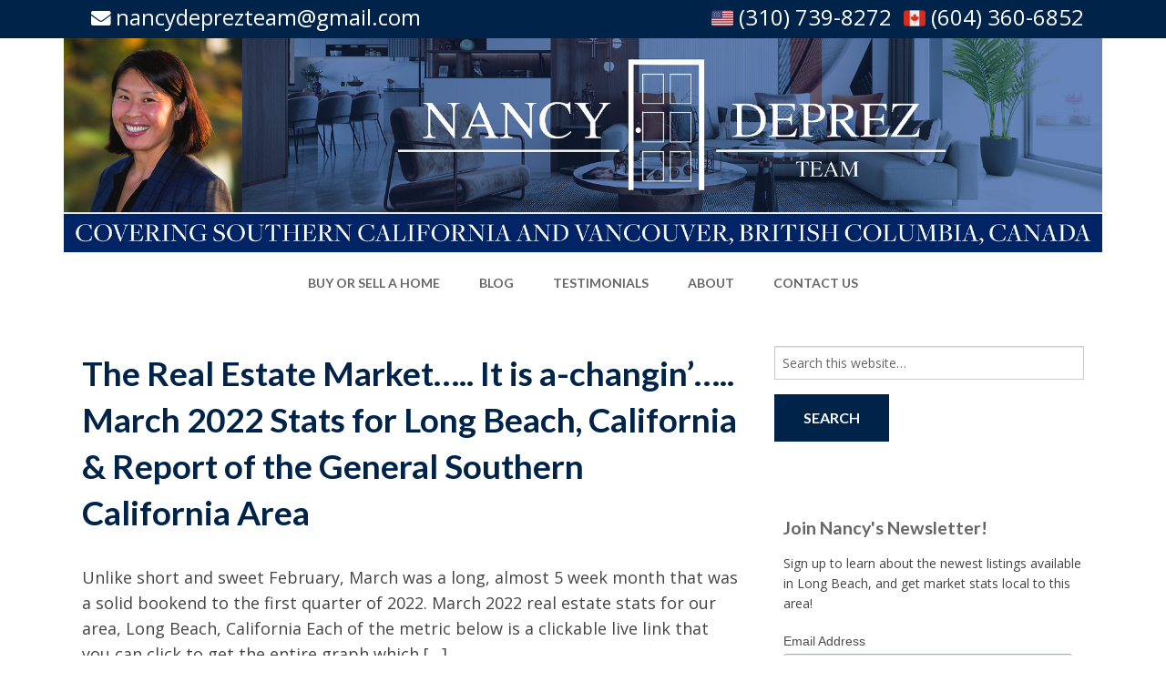

--- FILE ---
content_type: text/html; charset=UTF-8
request_url: https://www.thebestbeachhomes.com/category/featured-blog-posts/
body_size: 13007
content:

<!DOCTYPE html>
<html lang="en-US">
<head>
<meta charset="UTF-8" />
<meta name="viewport" content="width=device-width, initial-scale=1" />

<!-- MapPress Easy Google Maps Version:2.95.3 (https://www.mappresspro.com) -->
<title>Featured Blog Posts &#8211; Long Beach CA Real Estate Agent &#8211; Nancy Deprez &#8211; The Best Beach Homes</title>
<meta name='robots' content='max-image-preview:large' />
<link rel='dns-prefetch' href='//s3.amazonaws.com' />
<link rel='dns-prefetch' href='//fonts.googleapis.com' />
<link rel='dns-prefetch' href='//cdnjs.cloudflare.com' />
<link rel="alternate" type="application/rss+xml" title="Long Beach CA Real Estate Agent - Nancy Deprez - The Best Beach Homes &raquo; Feed" href="https://www.thebestbeachhomes.com/feed/" />
<link rel="alternate" type="application/rss+xml" title="Long Beach CA Real Estate Agent - Nancy Deprez - The Best Beach Homes &raquo; Comments Feed" href="https://www.thebestbeachhomes.com/comments/feed/" />
<link rel="alternate" type="application/rss+xml" title="Long Beach CA Real Estate Agent - Nancy Deprez - The Best Beach Homes &raquo; Featured Blog Posts Category Feed" href="https://www.thebestbeachhomes.com/category/featured-blog-posts/feed/" />
<style id='wp-img-auto-sizes-contain-inline-css' type='text/css'>
img:is([sizes=auto i],[sizes^="auto," i]){contain-intrinsic-size:3000px 1500px}
/*# sourceURL=wp-img-auto-sizes-contain-inline-css */
</style>
<style id='classic-theme-styles-inline-css' type='text/css'>
/*! This file is auto-generated */
.wp-block-button__link{color:#fff;background-color:#32373c;border-radius:9999px;box-shadow:none;text-decoration:none;padding:calc(.667em + 2px) calc(1.333em + 2px);font-size:1.125em}.wp-block-file__button{background:#32373c;color:#fff;text-decoration:none}
/*# sourceURL=/wp-includes/css/classic-themes.min.css */
</style>
<link rel='stylesheet' id='wpo_min-header-0-css' href='https://www.thebestbeachhomes.com/wp-content/cache/wpo-minify/1767142940/assets/wpo-minify-header-dd051997.min.css' type='text/css' media='all' />
<link rel='stylesheet' id='properticons-css' href='https://s3.amazonaws.com/properticons/css/properticons.css' type='text/css' media='all' />
<link rel='stylesheet' id='wpo_min-header-2-css' href='https://www.thebestbeachhomes.com/wp-content/cache/wpo-minify/1767142940/assets/wpo-minify-header-e3e20fae.min.css' type='text/css' media='print' />
<link rel='stylesheet' id='wpo_min-header-3-css' href='https://www.thebestbeachhomes.com/wp-content/cache/wpo-minify/1767142940/assets/wpo-minify-header-d5554ad0.min.css' type='text/css' media='all' />
<script type="text/javascript" src="https://www.thebestbeachhomes.com/wp-content/cache/wpo-minify/1767142940/assets/wpo-minify-header-66bd20a6.min.js" id="wpo_min-header-0-js"></script>
<link rel="https://api.w.org/" href="https://www.thebestbeachhomes.com/wp-json/" /><link rel="alternate" title="JSON" type="application/json" href="https://www.thebestbeachhomes.com/wp-json/wp/v2/categories/20" /><link rel="EditURI" type="application/rsd+xml" title="RSD" href="https://www.thebestbeachhomes.com/xmlrpc.php?rsd" />
<meta name="generator" content="WordPress 6.9" />
<meta name="generator" content="Equity 1.7.9" />
<link rel="Shortcut Icon" href="https://www.thebestbeachhomes.com/wp-content/themes/equity/images/favicon.png" type="image/x-icon" />
<link rel="apple-touch-icon" href="https://www.thebestbeachhomes.com/wp-content/themes/equity/images/touch-icon.png" />
<link rel="pingback" href="https://www.thebestbeachhomes.com/xmlrpc.php" />
		<!-- begin Parent Customizer CSS -->
		<style type="text/css">
					</style>
		<!-- end Parent Customizer CSS -->
				<!-- begin Child Customizer CSS -->
		<style type="text/css">


			header.site-header .site-description {display: block;}		</style>
		<!-- end Child Customizer CSS -->
		<style type="text/css" id="equity-custom-panel">/* Custom CSS *//*
Welcome to the Equity Framework Custom CSS editor!
 
Please add all your custom CSS here and avoid modifying the core theme files, since that'll make upgrading the theme problematic. Your custom CSS will be loaded after the theme's stylesheets, which means that your rules will take precedence. Just add your CSS here for what you want to change, you don't need to copy all the theme's style.css content. (p.s. you can delete this text :)
*/

p a { color: #fcac70; }

/* #featured-post-1 > h4 { color: #ffffff; } */

.topimg {
    clear: both;
    display: block;
    margin: 0 auto;
    padding-bottom: 2em;
}

/* 
   Reduce property search submit button size to something sane, on mobile portrait.
   Base button is equiv of 16px top, 17px bottom, 32px either side, provided in rem relative to 18px font
   We're aiming for approximately 7px top/bottom and 12px either side.
 */
@media only screen and (max-width: 600px) {
    #searchform > div.btn-search > button {
        padding-top: .3888888889rem;
        padding-right: .6666666667rem;
        padding-bottom: .3888888889rem;
        padding-left: .6666666667rem;       
    }
}

/* Fixes a bug adding a weird white line in the middle of the listing prices on homepage widget. */
#wplistings-featured-listings-1 > div > div > div.listing-widget-thumb > div > span.listing-price > span { display: none; }</style><style id='global-styles-inline-css' type='text/css'>
:root{--wp--preset--aspect-ratio--square: 1;--wp--preset--aspect-ratio--4-3: 4/3;--wp--preset--aspect-ratio--3-4: 3/4;--wp--preset--aspect-ratio--3-2: 3/2;--wp--preset--aspect-ratio--2-3: 2/3;--wp--preset--aspect-ratio--16-9: 16/9;--wp--preset--aspect-ratio--9-16: 9/16;--wp--preset--color--black: #000000;--wp--preset--color--cyan-bluish-gray: #abb8c3;--wp--preset--color--white: #ffffff;--wp--preset--color--pale-pink: #f78da7;--wp--preset--color--vivid-red: #cf2e2e;--wp--preset--color--luminous-vivid-orange: #ff6900;--wp--preset--color--luminous-vivid-amber: #fcb900;--wp--preset--color--light-green-cyan: #7bdcb5;--wp--preset--color--vivid-green-cyan: #00d084;--wp--preset--color--pale-cyan-blue: #8ed1fc;--wp--preset--color--vivid-cyan-blue: #0693e3;--wp--preset--color--vivid-purple: #9b51e0;--wp--preset--gradient--vivid-cyan-blue-to-vivid-purple: linear-gradient(135deg,rgb(6,147,227) 0%,rgb(155,81,224) 100%);--wp--preset--gradient--light-green-cyan-to-vivid-green-cyan: linear-gradient(135deg,rgb(122,220,180) 0%,rgb(0,208,130) 100%);--wp--preset--gradient--luminous-vivid-amber-to-luminous-vivid-orange: linear-gradient(135deg,rgb(252,185,0) 0%,rgb(255,105,0) 100%);--wp--preset--gradient--luminous-vivid-orange-to-vivid-red: linear-gradient(135deg,rgb(255,105,0) 0%,rgb(207,46,46) 100%);--wp--preset--gradient--very-light-gray-to-cyan-bluish-gray: linear-gradient(135deg,rgb(238,238,238) 0%,rgb(169,184,195) 100%);--wp--preset--gradient--cool-to-warm-spectrum: linear-gradient(135deg,rgb(74,234,220) 0%,rgb(151,120,209) 20%,rgb(207,42,186) 40%,rgb(238,44,130) 60%,rgb(251,105,98) 80%,rgb(254,248,76) 100%);--wp--preset--gradient--blush-light-purple: linear-gradient(135deg,rgb(255,206,236) 0%,rgb(152,150,240) 100%);--wp--preset--gradient--blush-bordeaux: linear-gradient(135deg,rgb(254,205,165) 0%,rgb(254,45,45) 50%,rgb(107,0,62) 100%);--wp--preset--gradient--luminous-dusk: linear-gradient(135deg,rgb(255,203,112) 0%,rgb(199,81,192) 50%,rgb(65,88,208) 100%);--wp--preset--gradient--pale-ocean: linear-gradient(135deg,rgb(255,245,203) 0%,rgb(182,227,212) 50%,rgb(51,167,181) 100%);--wp--preset--gradient--electric-grass: linear-gradient(135deg,rgb(202,248,128) 0%,rgb(113,206,126) 100%);--wp--preset--gradient--midnight: linear-gradient(135deg,rgb(2,3,129) 0%,rgb(40,116,252) 100%);--wp--preset--font-size--small: 13px;--wp--preset--font-size--medium: 20px;--wp--preset--font-size--large: 36px;--wp--preset--font-size--x-large: 42px;--wp--preset--spacing--20: 0.44rem;--wp--preset--spacing--30: 0.67rem;--wp--preset--spacing--40: 1rem;--wp--preset--spacing--50: 1.5rem;--wp--preset--spacing--60: 2.25rem;--wp--preset--spacing--70: 3.38rem;--wp--preset--spacing--80: 5.06rem;--wp--preset--shadow--natural: 6px 6px 9px rgba(0, 0, 0, 0.2);--wp--preset--shadow--deep: 12px 12px 50px rgba(0, 0, 0, 0.4);--wp--preset--shadow--sharp: 6px 6px 0px rgba(0, 0, 0, 0.2);--wp--preset--shadow--outlined: 6px 6px 0px -3px rgb(255, 255, 255), 6px 6px rgb(0, 0, 0);--wp--preset--shadow--crisp: 6px 6px 0px rgb(0, 0, 0);}:where(.is-layout-flex){gap: 0.5em;}:where(.is-layout-grid){gap: 0.5em;}body .is-layout-flex{display: flex;}.is-layout-flex{flex-wrap: wrap;align-items: center;}.is-layout-flex > :is(*, div){margin: 0;}body .is-layout-grid{display: grid;}.is-layout-grid > :is(*, div){margin: 0;}:where(.wp-block-columns.is-layout-flex){gap: 2em;}:where(.wp-block-columns.is-layout-grid){gap: 2em;}:where(.wp-block-post-template.is-layout-flex){gap: 1.25em;}:where(.wp-block-post-template.is-layout-grid){gap: 1.25em;}.has-black-color{color: var(--wp--preset--color--black) !important;}.has-cyan-bluish-gray-color{color: var(--wp--preset--color--cyan-bluish-gray) !important;}.has-white-color{color: var(--wp--preset--color--white) !important;}.has-pale-pink-color{color: var(--wp--preset--color--pale-pink) !important;}.has-vivid-red-color{color: var(--wp--preset--color--vivid-red) !important;}.has-luminous-vivid-orange-color{color: var(--wp--preset--color--luminous-vivid-orange) !important;}.has-luminous-vivid-amber-color{color: var(--wp--preset--color--luminous-vivid-amber) !important;}.has-light-green-cyan-color{color: var(--wp--preset--color--light-green-cyan) !important;}.has-vivid-green-cyan-color{color: var(--wp--preset--color--vivid-green-cyan) !important;}.has-pale-cyan-blue-color{color: var(--wp--preset--color--pale-cyan-blue) !important;}.has-vivid-cyan-blue-color{color: var(--wp--preset--color--vivid-cyan-blue) !important;}.has-vivid-purple-color{color: var(--wp--preset--color--vivid-purple) !important;}.has-black-background-color{background-color: var(--wp--preset--color--black) !important;}.has-cyan-bluish-gray-background-color{background-color: var(--wp--preset--color--cyan-bluish-gray) !important;}.has-white-background-color{background-color: var(--wp--preset--color--white) !important;}.has-pale-pink-background-color{background-color: var(--wp--preset--color--pale-pink) !important;}.has-vivid-red-background-color{background-color: var(--wp--preset--color--vivid-red) !important;}.has-luminous-vivid-orange-background-color{background-color: var(--wp--preset--color--luminous-vivid-orange) !important;}.has-luminous-vivid-amber-background-color{background-color: var(--wp--preset--color--luminous-vivid-amber) !important;}.has-light-green-cyan-background-color{background-color: var(--wp--preset--color--light-green-cyan) !important;}.has-vivid-green-cyan-background-color{background-color: var(--wp--preset--color--vivid-green-cyan) !important;}.has-pale-cyan-blue-background-color{background-color: var(--wp--preset--color--pale-cyan-blue) !important;}.has-vivid-cyan-blue-background-color{background-color: var(--wp--preset--color--vivid-cyan-blue) !important;}.has-vivid-purple-background-color{background-color: var(--wp--preset--color--vivid-purple) !important;}.has-black-border-color{border-color: var(--wp--preset--color--black) !important;}.has-cyan-bluish-gray-border-color{border-color: var(--wp--preset--color--cyan-bluish-gray) !important;}.has-white-border-color{border-color: var(--wp--preset--color--white) !important;}.has-pale-pink-border-color{border-color: var(--wp--preset--color--pale-pink) !important;}.has-vivid-red-border-color{border-color: var(--wp--preset--color--vivid-red) !important;}.has-luminous-vivid-orange-border-color{border-color: var(--wp--preset--color--luminous-vivid-orange) !important;}.has-luminous-vivid-amber-border-color{border-color: var(--wp--preset--color--luminous-vivid-amber) !important;}.has-light-green-cyan-border-color{border-color: var(--wp--preset--color--light-green-cyan) !important;}.has-vivid-green-cyan-border-color{border-color: var(--wp--preset--color--vivid-green-cyan) !important;}.has-pale-cyan-blue-border-color{border-color: var(--wp--preset--color--pale-cyan-blue) !important;}.has-vivid-cyan-blue-border-color{border-color: var(--wp--preset--color--vivid-cyan-blue) !important;}.has-vivid-purple-border-color{border-color: var(--wp--preset--color--vivid-purple) !important;}.has-vivid-cyan-blue-to-vivid-purple-gradient-background{background: var(--wp--preset--gradient--vivid-cyan-blue-to-vivid-purple) !important;}.has-light-green-cyan-to-vivid-green-cyan-gradient-background{background: var(--wp--preset--gradient--light-green-cyan-to-vivid-green-cyan) !important;}.has-luminous-vivid-amber-to-luminous-vivid-orange-gradient-background{background: var(--wp--preset--gradient--luminous-vivid-amber-to-luminous-vivid-orange) !important;}.has-luminous-vivid-orange-to-vivid-red-gradient-background{background: var(--wp--preset--gradient--luminous-vivid-orange-to-vivid-red) !important;}.has-very-light-gray-to-cyan-bluish-gray-gradient-background{background: var(--wp--preset--gradient--very-light-gray-to-cyan-bluish-gray) !important;}.has-cool-to-warm-spectrum-gradient-background{background: var(--wp--preset--gradient--cool-to-warm-spectrum) !important;}.has-blush-light-purple-gradient-background{background: var(--wp--preset--gradient--blush-light-purple) !important;}.has-blush-bordeaux-gradient-background{background: var(--wp--preset--gradient--blush-bordeaux) !important;}.has-luminous-dusk-gradient-background{background: var(--wp--preset--gradient--luminous-dusk) !important;}.has-pale-ocean-gradient-background{background: var(--wp--preset--gradient--pale-ocean) !important;}.has-electric-grass-gradient-background{background: var(--wp--preset--gradient--electric-grass) !important;}.has-midnight-gradient-background{background: var(--wp--preset--gradient--midnight) !important;}.has-small-font-size{font-size: var(--wp--preset--font-size--small) !important;}.has-medium-font-size{font-size: var(--wp--preset--font-size--medium) !important;}.has-large-font-size{font-size: var(--wp--preset--font-size--large) !important;}.has-x-large-font-size{font-size: var(--wp--preset--font-size--x-large) !important;}
/*# sourceURL=global-styles-inline-css */
</style>
</head>

<body class="archive category category-featured-blog-posts category-20 wp-theme-equity wp-child-theme-open-floor-plan header-full-width content-sidebar" itemscope itemtype="http://schema.org/WebPage"><div class="site-container"><div class="sticky-header"><div class="top-header contain-to-grid"><div class="row"><aside class="widget-area columns small-12 medium-12 large-5"><ul class="top-header-left"><div class="textwidget custom-html-widget"><div class="agent-email-wrap"><i class="fa fa-envelope"></i><a href="mailto:nancydeprezteam@gmail.com" style="align-content: left;display: inline-block;clear: left;">nancydeprezteam@gmail.com</a></div></div></ul></aside><aside class="widget-area columns small-12 medium-12 large-7"><ul class="top-header-right"><div class="textwidget custom-html-widget"><div class="agent-phone-wrap"><!--<i class="fa fa-phone"></i>--><a class="agent-phone" href="tel:+13107398272"><img src="/wp-content/uploads/flag-usa.png" alt="USA flag" class="header-flag-emoji"> (310) 739-8272</a></div>

<div class="agent-phone-wrap"><!--<i class="fa fa-phone"></i>--><a class="agent-phone" href="tel:+1604-360-6852"><img src="/wp-content/uploads/flag-canada.png" alt="Canada flag" class="header-flag-emoji"> (604) 360-6852</a></div>

</div></ul></aside></div><!-- .row --></div><!-- .top-header -->	<!-- Success. -->
<!-- 	<div class=""> -->
		<div class="row">
			<aside class="widget-area small-12 medium-12 large-12">
				<!--<img srcset="/wp-content/uploads/tbbh-header-600.jpg 600w,
             		/wp-content/uploads/tbbh-header.jpg 1140w"
     				sizes="(max-width: 700px) 600px, 1140px"
     				src="/wp-content/uploads/tbbh-header.jpg" alt="Nancy Deprez Real Estate Team">-->
 				<a href="/"><picture>
				  <source media="(max-width: 700px)" srcset="/wp-content/uploads/nancy-deprez-team-banner-mobile.jpg">
				  <source media="(min-width: 701px)" srcset="/wp-content/uploads/nancy-deprez-team-banner.jpg">
				  <img src="/wp-content/uploads/nancy-deprez-team-banner.jpg" alt="Nancy Deprez Real Estate Team">
				</picture></a>
			</aside>
		</div>
<!-- 	</div> -->
	<header class="site-header" role="banner" itemscope="itemscope" itemtype="http://schema.org/WPHeader"><div class="structural-wrap wrap row"><div class="title-area columns small-12 large-5"><p class="site-title" itemprop="headline"><a href="https://www.thebestbeachhomes.com/" title="Long Beach CA Real Estate Agent - Nancy Deprez - The Best Beach Homes">Long Beach CA Real Estate Agent - Nancy Deprez - The Best Beach Homes</a></p><p class="site-description" itemprop="description">By Nancy Deprez, Realtor</p></div><nav class="nav-header-right columns small-12" role="navigation" itemscope="itemscope" itemtype="http://schema.org/SiteNavigationElement"><span itemprop="name"></span><ul id="menu-nav" class="menu equity-nav-menu menu-header-right"><li id="menu-item-2287" class="menu-item menu-item-type-custom menu-item-object-custom menu-item-has-children no-description menu-item-2287"><a title="Buy or Sell a Home" href="#"><span class="link-title">Buy or Sell a Home</span></a>
<ul class="sub-menu">
	<li id="menu-item-2286" class="menu-item menu-item-type-post_type_archive menu-item-object-listing no-description menu-item-2286"><a title="Homes for Sale in Long Beach, California" href="https://www.thebestbeachhomes.com/listings/"><span class="link-title">Listings (Homes for Sale)</span></a></li>
	<li id="menu-item-2041" class="menu-item menu-item-type-post_type menu-item-object-page no-description menu-item-2041"><a title="Buy a Home in Long Beach, California" href="https://www.thebestbeachhomes.com/buy/"><span class="link-title">Buy a Home</span></a></li>
	<li id="menu-item-2030" class="menu-item menu-item-type-post_type menu-item-object-page no-description menu-item-2030"><a title="Sell Your Home" href="https://www.thebestbeachhomes.com/sell/"><span class="link-title">Sell Your Home</span></a></li>
</ul>
</li>
<li id="menu-item-1989" class="menu-item menu-item-type-post_type menu-item-object-page no-description menu-item-1989"><a title="Blog" href="https://www.thebestbeachhomes.com/blog/"><span class="link-title">Blog</span></a></li>
<li id="menu-item-2124" class="menu-item menu-item-type-post_type menu-item-object-page no-description menu-item-2124"><a title="Testimonials: Stories From People Nancy’s Helped" href="https://www.thebestbeachhomes.com/testimonials/"><span class="link-title">Testimonials</span></a></li>
<li id="menu-item-2077" class="menu-item menu-item-type-post_type menu-item-object-page no-description menu-item-2077"><a title="About Nancy Deprez &#038; The Best Beach Homes" href="https://www.thebestbeachhomes.com/about/"><span class="link-title">About</span></a></li>
<li id="menu-item-1990" class="menu-item menu-item-type-post_type menu-item-object-page no-description menu-item-1990"><a title="Contact Us" href="https://www.thebestbeachhomes.com/contact/"><span class="link-title">Contact Us</span></a></li>
</ul></nav></div></header> <!-- header .row --></div><!-- end .sticky-header --><div class="site-inner"><div class="content-sidebar-wrap row"><main class="content columns small-12 medium-8 large-8"><article class="post-8361 post type-post status-publish format-standard hentry category-blog category-featured-blog-posts category-real-estate-market-stats entry" itemscope itemtype="http://schema.org/CreativeWork"><header class="entry-header"><h2 class="entry-title" itemprop="headline"><a href="https://www.thebestbeachhomes.com/the-real-estate-market-it-is-a-changin-march-2022-stats-for-long-beach-california-report-of-the-general-southern-california-area/" title="The Real Estate Market&#8230;.. It is a-changin&#8217;&#8230;.. March 2022 Stats for Long Beach, California &#038; Report of the General Southern California Area" rel="bookmark">The Real Estate Market&#8230;.. It is a-changin&#8217;&#8230;.. March 2022 Stats for Long Beach, California &#038; Report of the General Southern California Area</a></h2> 
</header><div class="entry-content" itemprop="text"><p>Unlike short and sweet February, March was a long, almost 5 week month that was a solid bookend to the first quarter of 2022. March 2022 real estate stats for our area, Long Beach, California Each of the metric below is a clickable live link that you can click to get the entire graph which [&hellip;]</p>
</div><footer class="entry-footer"><p class="entry-meta-after-content entry-meta"><span class="entry-terms"><i class="fa fa-folder-open-o"></i> Posted in: <a href="https://www.thebestbeachhomes.com/category/blog/" rel="tag">Blog</a>, <a href="https://www.thebestbeachhomes.com/category/featured-blog-posts/" rel="tag">Featured Blog Posts</a>, <a href="https://www.thebestbeachhomes.com/category/real-estate-market-stats/" rel="tag">Real Estate Market Stats</a></span> </p></footer></article><article class="post-8007 post type-post status-publish format-standard hentry category-event category-featured category-featured-blog-posts category-investment entry" itemscope itemtype="http://schema.org/CreativeWork"><header class="entry-header"><h2 class="entry-title" itemprop="headline"><a href="https://www.thebestbeachhomes.com/property-gains-tax-basics-for-property-owners-webinar-saturday-march-5-10-am-plus-up-next-1031-exchange-with-guest-speaker-tuesday-march-22-noon/" title="Property Gains Tax Basics for Property Owners &#8211; Webinar Saturday March 5 @ 10 am PLUS Up Next: 1031 Exchange with Guest Speaker Tuesday March 22 @ noon" rel="bookmark">Property Gains Tax Basics for Property Owners &#8211; Webinar Saturday March 5 @ 10 am PLUS Up Next: 1031 Exchange with Guest Speaker Tuesday March 22 @ noon</a></h2> 
</header><div class="entry-content" itemprop="text"><p>Yes, there is more education and information coming your way about all these important tax topics that pertain to real estate and your property! Get your notebooks ready! Capital gains tax is now a daily conversation topic that comes up among my clients who are selling property in this historically high value market. The prices [&hellip;]</p>
</div><footer class="entry-footer"><p class="entry-meta-after-content entry-meta"><span class="entry-terms"><i class="fa fa-folder-open-o"></i> Posted in: <a href="https://www.thebestbeachhomes.com/category/event/" rel="tag">Event</a>, <a href="https://www.thebestbeachhomes.com/category/featured/" rel="tag">Featured</a>, <a href="https://www.thebestbeachhomes.com/category/featured-blog-posts/" rel="tag">Featured Blog Posts</a>, <a href="https://www.thebestbeachhomes.com/category/investment/" rel="tag">investment</a></span> </p></footer></article><article class="post-7839 post type-post status-publish format-standard hentry category-featured-blog-posts category-real-estate-market-stats category-selling-situations category-selling-strategies entry" itemscope itemtype="http://schema.org/CreativeWork"><header class="entry-header"><h2 class="entry-title" itemprop="headline"><a href="https://www.thebestbeachhomes.com/happy-new-year-long-beach-market-stats-december-2021/" title="Happy New Year! Long Beach Market Stats for December 2021" rel="bookmark">Happy New Year! Long Beach Market Stats for December 2021</a></h2> 
</header><div class="entry-content" itemprop="text"><p>Hello everyone and happy new year! I hope your year is off to a strong start. What have you decided you would like to accomplish in 2022? I&#8217;d like to make a new year&#8217;s resolution to provide you with monthly, timely market stats for Long Beach, California. So without further delay, let&#8217;s go right into [&hellip;]</p>
</div><footer class="entry-footer"><p class="entry-meta-after-content entry-meta"><span class="entry-terms"><i class="fa fa-folder-open-o"></i> Posted in: <a href="https://www.thebestbeachhomes.com/category/featured-blog-posts/" rel="tag">Featured Blog Posts</a>, <a href="https://www.thebestbeachhomes.com/category/real-estate-market-stats/" rel="tag">Real Estate Market Stats</a>, <a href="https://www.thebestbeachhomes.com/category/selling-situations/" rel="tag">selling situations</a>, <a href="https://www.thebestbeachhomes.com/category/selling-strategies/" rel="tag">selling strategies</a></span> </p></footer></article><article class="post-4661 post type-post status-publish format-standard hentry category-blog category-event category-featured category-featured-blog-posts category-investment entry" itemscope itemtype="http://schema.org/CreativeWork"><header class="entry-header"><h2 class="entry-title" itemprop="headline"><a href="https://www.thebestbeachhomes.com/forming-trust-protect-assets-not-just-super-wealthy-saturday-august-24-10-attorney-paul-velasco-explains/" title="Forming a Trust to Protect your Assets &#8211; It&#8217;s not just for the super wealthy &#8211; It&#8217;s for You! Saturday August 24 @ 10 am &#8211; Attorney Paul Velasco Explains" rel="bookmark">Forming a Trust to Protect your Assets &#8211; It&#8217;s not just for the super wealthy &#8211; It&#8217;s for You! Saturday August 24 @ 10 am &#8211; Attorney Paul Velasco Explains</a></h2> 
</header><div class="entry-content" itemprop="text"><a href="https://www.thebestbeachhomes.com/forming-trust-protect-assets-not-just-super-wealthy-saturday-august-24-10-attorney-paul-velasco-explains/" title="Forming a Trust to Protect your Assets &#8211; It&#8217;s not just for the super wealthy &#8211; It&#8217;s for You! Saturday August 24 @ 10 am &#8211; Attorney Paul Velasco Explains"><img width="1024" height="683" src="https://www.thebestbeachhomes.com/wp-content/uploads/Home_springs-1024x683.jpg" class="alignleft post-image entry-image" alt="" itemprop="image" decoding="async" fetchpriority="high" srcset="https://www.thebestbeachhomes.com/wp-content/uploads/Home_springs-1024x683.jpg 1024w, https://www.thebestbeachhomes.com/wp-content/uploads/Home_springs-300x200.jpg 300w, https://www.thebestbeachhomes.com/wp-content/uploads/Home_springs-768x512.jpg 768w, https://www.thebestbeachhomes.com/wp-content/uploads/Home_springs-1060x707.jpg 1060w" sizes="(max-width: 1024px) 100vw, 1024px" /></a><p>That beautiful place you call home, your investment properties that you have carefully selected over the years and tended to that you intend to leave for your loved ones as your legacy &#8211; all of these assets need to be put into a Trust in order to protect it from probate. And when your loved [&hellip;]</p>
</div><footer class="entry-footer"><p class="entry-meta-after-content entry-meta"><span class="entry-terms"><i class="fa fa-folder-open-o"></i> Posted in: <a href="https://www.thebestbeachhomes.com/category/blog/" rel="tag">Blog</a>, <a href="https://www.thebestbeachhomes.com/category/event/" rel="tag">Event</a>, <a href="https://www.thebestbeachhomes.com/category/featured/" rel="tag">Featured</a>, <a href="https://www.thebestbeachhomes.com/category/featured-blog-posts/" rel="tag">Featured Blog Posts</a>, <a href="https://www.thebestbeachhomes.com/category/investment/" rel="tag">investment</a></span> </p></footer></article><article class="post-4638 post type-post status-publish format-standard hentry category-event category-featured-blog-posts entry" itemscope itemtype="http://schema.org/CreativeWork"><header class="entry-header"><h2 class="entry-title" itemprop="headline"><a href="https://www.thebestbeachhomes.com/back-school-time-trusts-estate-planning-estate-planning-attorney-paul-velasco-velasco-law-group-saturday-august-24-10/" title="It&#8217;s Back to School Time! Trusts &#038; Estate Planning with Estate Planning Attorney Paul Velasco of Velasco Law Group: Saturday August 24 @ 10 am" rel="bookmark">It&#8217;s Back to School Time! Trusts &#038; Estate Planning with Estate Planning Attorney Paul Velasco of Velasco Law Group: Saturday August 24 @ 10 am</a></h2> 
</header><div class="entry-content" itemprop="text"><a href="https://www.thebestbeachhomes.com/back-school-time-trusts-estate-planning-estate-planning-attorney-paul-velasco-velasco-law-group-saturday-august-24-10/" title="It&#8217;s Back to School Time! Trusts &#038; Estate Planning with Estate Planning Attorney Paul Velasco of Velasco Law Group: Saturday August 24 @ 10 am"><img width="660" height="550" src="https://www.thebestbeachhomes.com/wp-content/uploads/Velasco.jpg" class="alignleft post-image entry-image" alt="" itemprop="image" decoding="async" srcset="https://www.thebestbeachhomes.com/wp-content/uploads/Velasco.jpg 660w, https://www.thebestbeachhomes.com/wp-content/uploads/Velasco-300x250.jpg 300w" sizes="(max-width: 660px) 100vw, 660px" /></a><p>As promised, I am having another exciting seminar on estate planning so you can get a well rounded perspective from more than one attorney in this field. So for those of you who came to the last one, come again to get even more powerful information, and for those who missed the last seminar, definitely [&hellip;]</p>
</div><footer class="entry-footer"><p class="entry-meta-after-content entry-meta"><span class="entry-terms"><i class="fa fa-folder-open-o"></i> Posted in: <a href="https://www.thebestbeachhomes.com/category/event/" rel="tag">Event</a>, <a href="https://www.thebestbeachhomes.com/category/featured-blog-posts/" rel="tag">Featured Blog Posts</a></span> </p></footer></article><article class="post-4197 post type-post status-publish format-standard hentry category-event category-featured category-featured-blog-posts category-selling-situations category-selling-strategies entry" itemscope itemtype="http://schema.org/CreativeWork"><header class="entry-header"><h2 class="entry-title" itemprop="headline"><a href="https://www.thebestbeachhomes.com/tax-real-estate-seminar-saturday-march-30-9-making-smart-tax-decisions-real-estate/" title="Tax &#038; Real Estate Seminar: Saturday March 30 @ 9 am: Making Smart Tax Decisions in Real Estate" rel="bookmark">Tax &#038; Real Estate Seminar: Saturday March 30 @ 9 am: Making Smart Tax Decisions in Real Estate</a></h2> 
</header><div class="entry-content" itemprop="text"><p>It&#8217;s that time of year again&#8230;&#8230;. Tax Time! Everyone&#8217;s favorite, right? Jokes aside, do you have any questions about capital gains tax, property tax, mortgage interest tax deduction, or any other tax having to do with real estate that you would like answered? Do you wonder if you could make more informed decisions about when [&hellip;]</p>
</div><footer class="entry-footer"><p class="entry-meta-after-content entry-meta"><span class="entry-terms"><i class="fa fa-folder-open-o"></i> Posted in: <a href="https://www.thebestbeachhomes.com/category/event/" rel="tag">Event</a>, <a href="https://www.thebestbeachhomes.com/category/featured/" rel="tag">Featured</a>, <a href="https://www.thebestbeachhomes.com/category/featured-blog-posts/" rel="tag">Featured Blog Posts</a>, <a href="https://www.thebestbeachhomes.com/category/selling-situations/" rel="tag">selling situations</a>, <a href="https://www.thebestbeachhomes.com/category/selling-strategies/" rel="tag">selling strategies</a></span> </p></footer></article><article class="post-3766 post type-post status-publish format-standard hentry category-featured category-featured-blog-posts category-investment category-listings entry" itemscope itemtype="http://schema.org/CreativeWork"><header class="entry-header"><h2 class="entry-title" itemprop="headline"><a href="https://www.thebestbeachhomes.com/open-houses-weekend-april-21-22-2018/" title="Open Houses this Weekend! APRIL 21+22, 2018" rel="bookmark">Open Houses this Weekend! APRIL 21+22, 2018</a></h2> 
</header><div class="entry-content" itemprop="text"><p>Friends, there will be several open houses for you to see this weekend, being held hosted by Century 21 Masters: 1100 E 3rd Street #202, Long Beach 90802 &#8211; this Alamitos Beach historic theater loft is back on the market and available for the next lucky owner! A unique 1500 SF property, this loft is [&hellip;]</p>
</div><footer class="entry-footer"><p class="entry-meta-after-content entry-meta"><span class="entry-terms"><i class="fa fa-folder-open-o"></i> Posted in: <a href="https://www.thebestbeachhomes.com/category/featured/" rel="tag">Featured</a>, <a href="https://www.thebestbeachhomes.com/category/featured-blog-posts/" rel="tag">Featured Blog Posts</a>, <a href="https://www.thebestbeachhomes.com/category/investment/" rel="tag">investment</a>, <a href="https://www.thebestbeachhomes.com/category/listings/" rel="tag">Listings</a></span> </p></footer></article><article class="post-3510 post type-post status-publish format-standard hentry category-featured category-featured-blog-posts category-listings entry" itemscope itemtype="http://schema.org/CreativeWork"><header class="entry-header"><h2 class="entry-title" itemprop="headline"><a href="https://www.thebestbeachhomes.com/exclusive-invitation-pine-ave-penthouse-twilight-open-house-new-construction-loft-433-pine-ave-long-beach-friday-january-12-300-600-pm/" title="Exclusive Invitation to Pine Ave Penthouse Twilight Open House &#8211; New Construction Loft at 433 Pine Ave, Long Beach! Friday January 12, 3:00 to 6:00 pm" rel="bookmark">Exclusive Invitation to Pine Ave Penthouse Twilight Open House &#8211; New Construction Loft at 433 Pine Ave, Long Beach! Friday January 12, 3:00 to 6:00 pm</a></h2> 
</header><div class="entry-content" itemprop="text"><a href="https://www.thebestbeachhomes.com/exclusive-invitation-pine-ave-penthouse-twilight-open-house-new-construction-loft-433-pine-ave-long-beach-friday-january-12-300-600-pm/" title="Exclusive Invitation to Pine Ave Penthouse Twilight Open House &#8211; New Construction Loft at 433 Pine Ave, Long Beach! Friday January 12, 3:00 to 6:00 pm"><img width="1024" height="683" src="https://www.thebestbeachhomes.com/wp-content/uploads/7W6A2740-1024x683.jpg" class="alignleft post-image entry-image" alt="" itemprop="image" decoding="async" srcset="https://www.thebestbeachhomes.com/wp-content/uploads/7W6A2740-1024x683.jpg 1024w, https://www.thebestbeachhomes.com/wp-content/uploads/7W6A2740-300x200.jpg 300w, https://www.thebestbeachhomes.com/wp-content/uploads/7W6A2740-768x512.jpg 768w, https://www.thebestbeachhomes.com/wp-content/uploads/7W6A2740-1060x707.jpg 1060w, https://www.thebestbeachhomes.com/wp-content/uploads/7W6A2740.jpg 1200w" sizes="(max-width: 1024px) 100vw, 1024px" /></a><p>  Long Beach has a lot of great things: first and foremost &#8211; a fantastic beach that is huge and long (as the name promises, it delivers); tons of waterfront; marinas filled with boats of all sizes; terrific little streets and neighborhoods; interesting architecture including mid-century modern, Craftsman, Spanish revival, Cliff May Rancho and much [&hellip;]</p>
</div><footer class="entry-footer"><p class="entry-meta-after-content entry-meta"><span class="entry-terms"><i class="fa fa-folder-open-o"></i> Posted in: <a href="https://www.thebestbeachhomes.com/category/featured/" rel="tag">Featured</a>, <a href="https://www.thebestbeachhomes.com/category/featured-blog-posts/" rel="tag">Featured Blog Posts</a>, <a href="https://www.thebestbeachhomes.com/category/listings/" rel="tag">Listings</a></span> </p></footer></article><article class="post-2880 post type-post status-publish format-standard hentry category-featured category-featured-blog-posts tag-beach tag-beachfront tag-condos tag-investment tag-waterfront entry" itemscope itemtype="http://schema.org/CreativeWork"><header class="entry-header"><h2 class="entry-title" itemprop="headline"><a href="https://www.thebestbeachhomes.com/beach-condos-sale-long-beach/" title="Beach Condos for Sale &#8211; Why Long Beach Is THE Place to Buy" rel="bookmark">Beach Condos for Sale &#8211; Why Long Beach Is THE Place to Buy</a></h2> 
</header><div class="entry-content" itemprop="text"><a href="https://www.thebestbeachhomes.com/beach-condos-sale-long-beach/" title="Beach Condos for Sale &#8211; Why Long Beach Is THE Place to Buy"><img width="960" height="540" src="https://www.thebestbeachhomes.com/wp-content/uploads/beach-condo-for-sale.jpg" class="alignleft post-image entry-image" alt="Beach Condos for Sale in Long Beach" itemprop="image" decoding="async" loading="lazy" srcset="https://www.thebestbeachhomes.com/wp-content/uploads/beach-condo-for-sale.jpg 960w, https://www.thebestbeachhomes.com/wp-content/uploads/beach-condo-for-sale-300x169.jpg 300w, https://www.thebestbeachhomes.com/wp-content/uploads/beach-condo-for-sale-768x432.jpg 768w" sizes="auto, (max-width: 960px) 100vw, 960px" /></a><p>Beach Condos in Long Beach Are Great Investments, Because of These Market Forces Long Beach real estate has become a hot commodity in recent years, with all the improvements being done to the city. Buzz is getting out that Long Beach is a desirable place to live, with its fortuitous location right on the water [&hellip;]</p>
</div><footer class="entry-footer"><p class="entry-meta-after-content entry-meta"><span class="entry-terms"><i class="fa fa-folder-open-o"></i> Posted in: <a href="https://www.thebestbeachhomes.com/category/featured/" rel="tag">Featured</a>, <a href="https://www.thebestbeachhomes.com/category/featured-blog-posts/" rel="tag">Featured Blog Posts</a></span> <span class="entry-tags"><i class="fa fa-tag"></i> Tagged: <a href="https://www.thebestbeachhomes.com/tag/beach/" rel="tag">beach</a>, <a href="https://www.thebestbeachhomes.com/tag/beachfront/" rel="tag">beachfront</a>, <a href="https://www.thebestbeachhomes.com/tag/condos/" rel="tag">condos</a>, <a href="https://www.thebestbeachhomes.com/tag/investment/" rel="tag">investment</a>, <a href="https://www.thebestbeachhomes.com/tag/waterfront/" rel="tag">waterfront</a></span></p></footer></article><article class="post-2833 post type-post status-publish format-standard has-post-thumbnail hentry category-blog category-event category-featured category-featured-blog-posts entry" itemscope itemtype="http://schema.org/CreativeWork"><header class="entry-header"><h2 class="entry-title" itemprop="headline"><a href="https://www.thebestbeachhomes.com/property-trusts-seminar/" title="Property Trusts: A Seminar to Protect Your Kids &#8211; Jun 24" rel="bookmark">Property Trusts: A Seminar to Protect Your Kids &#8211; Jun 24</a></h2> 
</header><div class="entry-content" itemprop="text"><a href="https://www.thebestbeachhomes.com/property-trusts-seminar/" title="Property Trusts: A Seminar to Protect Your Kids &#8211; Jun 24"><img width="1000" height="676" src="https://www.thebestbeachhomes.com/wp-content/uploads/property-trust.jpg" class="alignleft post-image entry-image" alt="Property Trusts: Can They Protect You and Your Kids?" itemprop="image" decoding="async" loading="lazy" srcset="https://www.thebestbeachhomes.com/wp-content/uploads/property-trust.jpg 1000w, https://www.thebestbeachhomes.com/wp-content/uploads/property-trust-300x203.jpg 300w, https://www.thebestbeachhomes.com/wp-content/uploads/property-trust-768x519.jpg 768w, https://www.thebestbeachhomes.com/wp-content/uploads/property-trust-560x380.jpg 560w" sizes="auto, (max-width: 1000px) 100vw, 1000px" /></a><p>Property trusts are something a lot of people wonder about. They think, &#8220;I&#8217;ve finally got my dream home! I want to protect it.&#8221; I&#8217;m almost certain that you have had this feeling&mdash;I know I have! You&#8217;ve spent all this time, effort, and&mdash;of course&mdash;money to buy your property, your real estate, your piece of this earth [&hellip;]</p>
</div><footer class="entry-footer"><p class="entry-meta-after-content entry-meta"><span class="entry-terms"><i class="fa fa-folder-open-o"></i> Posted in: <a href="https://www.thebestbeachhomes.com/category/blog/" rel="tag">Blog</a>, <a href="https://www.thebestbeachhomes.com/category/event/" rel="tag">Event</a>, <a href="https://www.thebestbeachhomes.com/category/featured/" rel="tag">Featured</a>, <a href="https://www.thebestbeachhomes.com/category/featured-blog-posts/" rel="tag">Featured Blog Posts</a></span> </p></footer></article><nav class="archive-pagination navigation pagination" role="navigation"><div class="archive-nav-links"><h3 class="screen-reader-text">Posts navigation</h3><ul class="pagination"><li class="active current"><a href="https://www.thebestbeachhomes.com/category/featured-blog-posts/">1</a></li>
<li><a href="https://www.thebestbeachhomes.com/category/featured-blog-posts/page/2/">2</a></li>
<li class="pagination-next"><a href="https://www.thebestbeachhomes.com/category/featured-blog-posts/page/2/" >Next Page &#x000BB;</a></li>
</ul></div><!-- end .archive-nav-links --></nav>
</main><aside class="sidebar-primary sidebar columns widget-area small-12 medium-4 large-4" role="complementary" itemscope="itemscope" itemtype="http://schema.org/WPSideBar"><section id="search-2" class="widget widget_search"><form method="get" class="search-form" action="https://www.thebestbeachhomes.com/" role="search"><span class="screen-reader-text">Search for:</span><input type="search" name="s" placeholder="Search this website&#x2026;" /><input type="submit" value="Search" class="button" /></form></section>
<section id="text-6" class="widget widget_text">			<div class="textwidget"><!-- Begin MailChimp Signup Form -->
<link href="//cdn-images.mailchimp.com/embedcode/classic-10_7.css" rel="stylesheet" type="text/css">
<style type="text/css">
	#mc_embed_signup{background:#fff; clear:left; font:14px Helvetica,Arial,sans-serif; }
	/* Add your own MailChimp form style overrides in your site stylesheet or in this style block.
	   We recommend moving this block and the preceding CSS link to the HEAD of your HTML file. */
</style>
<div id="mc_embed_signup">
<form action="//nancydeprez.us14.list-manage.com/subscribe/post?u=a01e8e21f4bd26e9aa99de68b&amp;id=f03aa035fc" method="post" id="mc-embedded-subscribe-form" name="mc-embedded-subscribe-form" class="validate" target="_blank" novalidate>
    <div id="mc_embed_signup_scroll">
	<h2>Join Nancy's Newsletter!</h2>
        <p>Sign up to learn about the newest listings available in Long Beach, and get market stats local to this area!</p>
<div class="mc-field-group">
	<label for="mce-EMAIL">Email Address </label>
	<input type="email" value="" name="EMAIL" class="required email" id="mce-EMAIL">
</div>
	<div id="mce-responses" class="clear">
		<div class="response" id="mce-error-response" style="display:none"></div>
		<div class="response" id="mce-success-response" style="display:none"></div>
	</div>    <!-- real people should not fill this in and expect good things - do not remove this or risk form bot signups-->
    <div style="position: absolute; left: -5000px;" aria-hidden="true"><input type="text" name="b_a01e8e21f4bd26e9aa99de68b_f03aa035fc" tabindex="-1" value=""></div>
    <div class="clear"><input type="submit" value="Subscribe" name="subscribe" id="mc-embedded-subscribe" class="button"></div>
    </div>
</form>
</div>

<!--End mc_embed_signup--></div>
		</section>

		<section id="recent-posts-2" class="widget widget_recent_entries">
		<h4 class="widget-title widgettitle">Recent Posts</h4>

		<ul>
											<li>
					<a href="https://www.thebestbeachhomes.com/deal-of-the-century/">Real Estate Deal of the Week – Rancho Palos Verdes – Ocean &#038; Catalina Views</a>
									</li>
											<li>
					<a href="https://www.thebestbeachhomes.com/happy-independence-day-july-4-special-open-house-at-1492-via-coronel-palos-verdes-estates-july-4-from-1-pm-to-3-pm/">Happy Independence Day! July 4 &#8211; Special Open House at 1492 Via Coronel, Palos Verdes Estates &#8211; July 4 from 1 pm to 3 pm</a>
									</li>
											<li>
					<a href="https://www.thebestbeachhomes.com/open-house-this-weekend-in-one-of-long-beachs-most-popular-neighborhoods-wrigley-2811-cedar-ave-long-beach-ca-90806-saturday-sunday-2-to-4-pm-june-18-19/">Open House this Weekend! In one of Long Beach&#8217;s most popular neighborhoods &#8211; Wrigley &#8211; 2811 Cedar Ave, Long Beach, CA 90806 Saturday &#038; Sunday 2 to 4 pm &#8211; June 18/19!</a>
									</li>
											<li>
					<a href="https://www.thebestbeachhomes.com/the-best-beach-homes-report-may-2022-long-beach-market-stats/">The Best Beach Homes Report &#8211; May 2022 &#8211; Long Beach Market Stats</a>
									</li>
											<li>
					<a href="https://www.thebestbeachhomes.com/fully-upgraded-condo-1-block-to-the-beach-1130-e-1st-st-305-long-beach-ca-90802-open-house-sunday-june-5-2-to-4-pm/">Fully Upgraded Condo 1 block to the Beach! 1130 E. 1st St. #305, Long Beach, CA 90802 &#8211; Open House Sunday June 5, 2 to 4 pm</a>
									</li>
					</ul>

		</section>
<section id="archives-2" class="widget widget_archive"><h4 class="widget-title widgettitle">Archives</h4>

			<ul>
					<li><a href='https://www.thebestbeachhomes.com/2022/07/'>July 2022</a></li>
	<li><a href='https://www.thebestbeachhomes.com/2022/06/'>June 2022</a></li>
	<li><a href='https://www.thebestbeachhomes.com/2022/05/'>May 2022</a></li>
	<li><a href='https://www.thebestbeachhomes.com/2022/04/'>April 2022</a></li>
	<li><a href='https://www.thebestbeachhomes.com/2022/03/'>March 2022</a></li>
	<li><a href='https://www.thebestbeachhomes.com/2022/02/'>February 2022</a></li>
	<li><a href='https://www.thebestbeachhomes.com/2022/01/'>January 2022</a></li>
	<li><a href='https://www.thebestbeachhomes.com/2021/12/'>December 2021</a></li>
	<li><a href='https://www.thebestbeachhomes.com/2021/11/'>November 2021</a></li>
	<li><a href='https://www.thebestbeachhomes.com/2021/10/'>October 2021</a></li>
	<li><a href='https://www.thebestbeachhomes.com/2021/09/'>September 2021</a></li>
	<li><a href='https://www.thebestbeachhomes.com/2021/08/'>August 2021</a></li>
	<li><a href='https://www.thebestbeachhomes.com/2021/07/'>July 2021</a></li>
	<li><a href='https://www.thebestbeachhomes.com/2021/06/'>June 2021</a></li>
	<li><a href='https://www.thebestbeachhomes.com/2021/05/'>May 2021</a></li>
	<li><a href='https://www.thebestbeachhomes.com/2021/04/'>April 2021</a></li>
	<li><a href='https://www.thebestbeachhomes.com/2021/03/'>March 2021</a></li>
	<li><a href='https://www.thebestbeachhomes.com/2021/02/'>February 2021</a></li>
	<li><a href='https://www.thebestbeachhomes.com/2021/01/'>January 2021</a></li>
	<li><a href='https://www.thebestbeachhomes.com/2020/12/'>December 2020</a></li>
	<li><a href='https://www.thebestbeachhomes.com/2020/11/'>November 2020</a></li>
	<li><a href='https://www.thebestbeachhomes.com/2020/10/'>October 2020</a></li>
	<li><a href='https://www.thebestbeachhomes.com/2020/09/'>September 2020</a></li>
	<li><a href='https://www.thebestbeachhomes.com/2020/08/'>August 2020</a></li>
	<li><a href='https://www.thebestbeachhomes.com/2020/07/'>July 2020</a></li>
	<li><a href='https://www.thebestbeachhomes.com/2020/06/'>June 2020</a></li>
	<li><a href='https://www.thebestbeachhomes.com/2020/05/'>May 2020</a></li>
	<li><a href='https://www.thebestbeachhomes.com/2020/04/'>April 2020</a></li>
	<li><a href='https://www.thebestbeachhomes.com/2020/03/'>March 2020</a></li>
	<li><a href='https://www.thebestbeachhomes.com/2020/02/'>February 2020</a></li>
	<li><a href='https://www.thebestbeachhomes.com/2020/01/'>January 2020</a></li>
	<li><a href='https://www.thebestbeachhomes.com/2019/12/'>December 2019</a></li>
	<li><a href='https://www.thebestbeachhomes.com/2019/11/'>November 2019</a></li>
	<li><a href='https://www.thebestbeachhomes.com/2019/10/'>October 2019</a></li>
	<li><a href='https://www.thebestbeachhomes.com/2019/09/'>September 2019</a></li>
	<li><a href='https://www.thebestbeachhomes.com/2019/08/'>August 2019</a></li>
	<li><a href='https://www.thebestbeachhomes.com/2019/07/'>July 2019</a></li>
	<li><a href='https://www.thebestbeachhomes.com/2019/06/'>June 2019</a></li>
	<li><a href='https://www.thebestbeachhomes.com/2019/05/'>May 2019</a></li>
	<li><a href='https://www.thebestbeachhomes.com/2019/04/'>April 2019</a></li>
	<li><a href='https://www.thebestbeachhomes.com/2019/03/'>March 2019</a></li>
	<li><a href='https://www.thebestbeachhomes.com/2019/02/'>February 2019</a></li>
	<li><a href='https://www.thebestbeachhomes.com/2019/01/'>January 2019</a></li>
	<li><a href='https://www.thebestbeachhomes.com/2018/12/'>December 2018</a></li>
	<li><a href='https://www.thebestbeachhomes.com/2018/11/'>November 2018</a></li>
	<li><a href='https://www.thebestbeachhomes.com/2018/10/'>October 2018</a></li>
	<li><a href='https://www.thebestbeachhomes.com/2018/09/'>September 2018</a></li>
	<li><a href='https://www.thebestbeachhomes.com/2018/08/'>August 2018</a></li>
	<li><a href='https://www.thebestbeachhomes.com/2018/07/'>July 2018</a></li>
	<li><a href='https://www.thebestbeachhomes.com/2018/06/'>June 2018</a></li>
	<li><a href='https://www.thebestbeachhomes.com/2018/05/'>May 2018</a></li>
	<li><a href='https://www.thebestbeachhomes.com/2018/04/'>April 2018</a></li>
	<li><a href='https://www.thebestbeachhomes.com/2018/03/'>March 2018</a></li>
	<li><a href='https://www.thebestbeachhomes.com/2018/02/'>February 2018</a></li>
	<li><a href='https://www.thebestbeachhomes.com/2018/01/'>January 2018</a></li>
	<li><a href='https://www.thebestbeachhomes.com/2017/12/'>December 2017</a></li>
	<li><a href='https://www.thebestbeachhomes.com/2017/11/'>November 2017</a></li>
	<li><a href='https://www.thebestbeachhomes.com/2017/10/'>October 2017</a></li>
	<li><a href='https://www.thebestbeachhomes.com/2017/09/'>September 2017</a></li>
	<li><a href='https://www.thebestbeachhomes.com/2017/08/'>August 2017</a></li>
	<li><a href='https://www.thebestbeachhomes.com/2017/07/'>July 2017</a></li>
	<li><a href='https://www.thebestbeachhomes.com/2017/06/'>June 2017</a></li>
	<li><a href='https://www.thebestbeachhomes.com/2017/05/'>May 2017</a></li>
	<li><a href='https://www.thebestbeachhomes.com/2017/04/'>April 2017</a></li>
	<li><a href='https://www.thebestbeachhomes.com/2017/03/'>March 2017</a></li>
	<li><a href='https://www.thebestbeachhomes.com/2017/02/'>February 2017</a></li>
	<li><a href='https://www.thebestbeachhomes.com/2017/01/'>January 2017</a></li>
	<li><a href='https://www.thebestbeachhomes.com/2016/12/'>December 2016</a></li>
	<li><a href='https://www.thebestbeachhomes.com/2016/11/'>November 2016</a></li>
	<li><a href='https://www.thebestbeachhomes.com/2016/10/'>October 2016</a></li>
			</ul>

			</section>
<section id="categories-2" class="widget widget_categories"><h4 class="widget-title widgettitle">Categories</h4>

			<ul>
					<li class="cat-item cat-item-13"><a href="https://www.thebestbeachhomes.com/category/blog/">Blog</a>
</li>
	<li class="cat-item cat-item-66"><a href="https://www.thebestbeachhomes.com/category/event/">Event</a>
</li>
	<li class="cat-item cat-item-19"><a href="https://www.thebestbeachhomes.com/category/featured/">Featured</a>
</li>
	<li class="cat-item cat-item-20 current-cat"><a aria-current="page" href="https://www.thebestbeachhomes.com/category/featured-blog-posts/">Featured Blog Posts</a>
</li>
	<li class="cat-item cat-item-58"><a href="https://www.thebestbeachhomes.com/category/investment/">investment</a>
</li>
	<li class="cat-item cat-item-51"><a href="https://www.thebestbeachhomes.com/category/listings/">Listings</a>
</li>
	<li class="cat-item cat-item-59"><a href="https://www.thebestbeachhomes.com/category/real-estate-market-stats/">Real Estate Market Stats</a>
</li>
	<li class="cat-item cat-item-57"><a href="https://www.thebestbeachhomes.com/category/rental-property/">rental property</a>
</li>
	<li class="cat-item cat-item-55"><a href="https://www.thebestbeachhomes.com/category/selling-situations/">selling situations</a>
</li>
	<li class="cat-item cat-item-56"><a href="https://www.thebestbeachhomes.com/category/selling-strategies/">selling strategies</a>
</li>
	<li class="cat-item cat-item-1"><a href="https://www.thebestbeachhomes.com/category/uncategorized/">Uncategorized</a>
</li>
			</ul>

			</section>
<section id="listings-search-1" class="widget listings-search wp-listings-search"><h4 class="widget-title widgettitle">Property Search</h4>
<form role="search" method="get" id="searchform" action="https://www.thebestbeachhomes.com/" ><input type="hidden" value="" name="s" /><input type="hidden" value="listing" name="post_type" /><select name='locations' id='locations' class='wp-listings-taxonomy'>
	<option value=""  selected='selected'>Locations</option>
	<option value='anaheim' >Anaheim</option>
	<option value='artesia' >Artesia</option>
	<option value='bellflower' >Bellflower</option>
	<option value='california' >California</option>
	<option value='cerritos' >Cerritos</option>
	<option value='compton' >Compton</option>
	<option value='downey' >Downey</option>
	<option value='el-segundo' >El Segundo</option>
	<option value='fountain-valley' >Fountain Valley</option>
	<option value='huntington-beach' >Huntington Beach</option>
	<option value='lakewood' >Lakewood</option>
	<option value='long-baach' >Long Baach</option>
	<option value='long-beach' >Long Beach</option>
	<option value='los-alamitos' >Los Alamitos</option>
	<option value='los-angeles' >Los Angeles</option>
	<option value='palos-verdes-estates' >Palos Verdes Estates</option>
	<option value='rancho-palos-verdes' >Rancho Palos Verdes</option>
	<option value='riverside' >Riverside</option>
	<option value='san-pedro' >San Pedro</option>
	<option value='signal-hill' >Signal Hill</option>
	<option value='whittier' >Whittier</option>
</select><select name='property-types' id='property-types' class='wp-listings-taxonomy'>
	<option value=""  selected='selected'>Property Types</option>
	<option value='business-opportunity' >Business Opportunity</option>
	<option value='commercial' >Commercial</option>
	<option value='condo' >Condo</option>
	<option value='duplex' >Duplex</option>
	<option value='loft' >Loft</option>
	<option value='quadruplex' >Quadruplex</option>
	<option value='residential' >Residential</option>
	<option value='single-family' >Single Family</option>
	<option value='townhome' >Townhome</option>
</select><div class="btn-search"><button type="submit" class="searchsubmit"><i class="fas fa-search"></i><span class="button-text">Search Listings</span></button></div><div class="clear"></div>
		</form></section>
</aside></div></div><div class="footer-widgets bg-alt"><div class="structural-wrap wrap row"><div class="footer-widgets-1 widget-area columns small-12 medium-4 large-4"><section id="text-3" class="widget widget_text"><h4 class="widget-title widgettitle">About Nancy</h4>
			<div class="textwidget"><p>If you are looking to sell a property or purchase a property, be it a house, condominium, multi-unit complex investment property or piece of vacant land, you have come to the right place!</p>

<p>Nancy Deprez is a licensed Real Estate Agent who cares about the large asset transaction you are about to make. This is an important transaction! Each detail will be handled by Nancy so that you are comfortable and confident that the decision you are about to make is one that benefits you and your financial portfolio.</p>

<a href="http://www.zillow.com/profile/Nancy-Deprez/Reviews/?scrnnm=Nancy Deprez" target="_blank"><img src="http://www.zillowstatic.com/static/images/badges/5star-agent-v.png"></img></a> </div>
		</section>
</div><div class="footer-widgets-2 widget-area columns small-12 medium-4 large-4"><section id="text-4" class="widget widget_text"><h4 class="widget-title widgettitle">Testimonials</h4>
			<div class="textwidget">
		<div class="testimonial">
			<div class="testimonial-inner">
				<blockquote class="testimonial-text">
					<p class="testimonial-content">Nancy Deprez was amazing, our home sold right away even with the long escrow that we needed. We believe we received top dollar for our property and Nancy guided us through the bidding process with expertise, leaving us the options needed to make the best deal. Nancy provided services that were not even expected,  like finding breaks on escrow fees, handling the passage of keys on closing day, and even helping forward mail to my new address. I would not hesitate to recommend her.</p>
					<cite class="testimonial-name"></cite>
				</blockquote>
			</div><!-- .testimonial-inner -->
		</div><!-- testimonial -->
		</div>
		</section>
</div><div class="footer-widgets-3 widget-area columns small-12 medium-4 large-4"><section id="text-5" class="widget widget_text"><h4 class="widget-title widgettitle">Contact Us</h4>
			<div class="textwidget"><img src="/wp-content/uploads/nancy_deprez_and_john.jpg" alt="The Best Beach Homes Team" width="340" height="204" class="aligncenter size-medium wp-image-2255" />


Nancy Deprez<br />
5150 E Pacific Coast Hwy #770<br />
Long Beach, CA  90804

<div class="agent-phone-wrap" style="margin-top:.5em;"><i class="fa fa-phone"></i><a class="agent-phone" href="tel:+1310739-8272">310-739-8272</a> (USA)</div>
<div class="agent-phone-wrap"><i class="fa fa-phone"></i><a class="agent-phone" href="tel:+16043606852">604-360-6852</a> (Canada)</div>

<div class="agent-email-wrap"><i class="fa fa-envelope"></i><a href="mailto:n&#97;nc&#121;&#100;&#101;p&#114;ezt&#101;am&#64;&#103;mai&#108;&#46;&#99;&#111;&#109;">&#110;&#97;ncy&#100;&#101;&#112;&#114;&#101;ztea&#109;&#64;&#103;&#109;&#97;i&#108;.co&#109;</a></div>
<div class="agent-social-icons clearfix"><a class="fa fa-facebook" href="https://www.facebook.com/TheBestBeachHomes" target="_self"></a><a class="fa fa-linkedin" href="https://www.linkedin.com/in/nancy-deprez-a09b1175" target="_self"></a><a class="fa fa-instagram" href="https://www.instagram.com/nancy_deprez/" target="_self"></a><a class="fa fa-rss" href="https://www.thebestbeachhomes.com/feed" target="_self"></a></div></div>
		</section>
</div></div></div><footer class="site-footer" id="site-footer" role="contentinfo" itemscope="itemscope" itemtype="http://schema.org/WPFooter"><div class="structural-wrap wrap row"><div class="columns small-12 large-3 footer-left"></div>
<div class="columns small-12 large-6 footer-disclaimer"></div>
<div class="columns small-12 large-3 footer-right"></div>
</div></footer></div><script type="speculationrules">
{"prefetch":[{"source":"document","where":{"and":[{"href_matches":"/*"},{"not":{"href_matches":["/wp-*.php","/wp-admin/*","/wp-content/uploads/*","/wp-content/*","/wp-content/plugins/*","/wp-content/themes/open-floor-plan/*","/wp-content/themes/equity/*","/*\\?(.+)"]}},{"not":{"selector_matches":"a[rel~=\"nofollow\"]"}},{"not":{"selector_matches":".no-prefetch, .no-prefetch a"}}]},"eagerness":"conservative"}]}
</script>
<script>
  (function(i,s,o,g,r,a,m){i['GoogleAnalyticsObject']=r;i[r]=i[r]||function(){
  (i[r].q=i[r].q||[]).push(arguments)},i[r].l=1*new Date();a=s.createElement(o),
  m=s.getElementsByTagName(o)[0];a.async=1;a.src=g;m.parentNode.insertBefore(a,m)
  })(window,document,'script','https://www.google-analytics.com/analytics.js','ga');

  ga('create', 'UA-86954255-1', 'auto');
  ga('send', 'pageview');

</script><script type="text/javascript" src="https://www.thebestbeachhomes.com/wp-content/cache/wpo-minify/1767142940/assets/wpo-minify-footer-70460d00.min.js" id="wpo_min-footer-0-js"></script>
<script type="text/javascript" src="https://www.thebestbeachhomes.com/wp-content/cache/wpo-minify/1767142940/assets/wpo-minify-footer-9c601e3c.min.js" id="wpo_min-footer-1-js"></script>
</body>
</html>

<!-- Cached by WP-Optimize (gzip) - https://teamupdraft.com/wp-optimize/ - Last modified: February 3, 2026 3:41 am (UTC:-8) -->


--- FILE ---
content_type: text/css
request_url: https://www.thebestbeachhomes.com/wp-content/cache/wpo-minify/1767142940/assets/wpo-minify-header-dd051997.min.css
body_size: 22335
content:
/*! normalize.css v3.0.2 | MIT License | git.io/normalize */
 html{font-family:sans-serif;-ms-text-size-adjust:100%;-webkit-text-size-adjust:100%}body{margin:0}article,aside,details,figcaption,figure,footer,header,hgroup,main,menu,nav,section,summary{display:block}audio,canvas,progress,video{display:inline-block;vertical-align:baseline}audio:not([controls]){display:none;height:0}[hidden],template{display:none}a{background-color:#fff0}a:active,a:hover{outline:0}abbr[title]{border-bottom:1px dotted}b,strong{font-weight:700}dfn{font-style:italic}h1{font-size:2em;margin:.67em 0}mark{background:#ff0;color:#000}small{font-size:80%}sub,sup{font-size:75%;line-height:0;position:relative;vertical-align:baseline}sup{top:-.5em}sub{bottom:-.25em}img{border:0}svg:not(:root){overflow:hidden}figure{margin:1em 40px}hr{-moz-box-sizing:content-box;box-sizing:content-box;height:0}pre{overflow:auto}code,kbd,pre,samp{font-family:monospace,monospace;font-size:1em}button,input,optgroup,select,textarea{color:inherit;font:inherit;margin:0}button{overflow:visible}button,select{text-transform:none}button,html input[type="button"],input[type="reset"],input[type="submit"]{-webkit-appearance:button;cursor:pointer}button[disabled],html input[disabled]{cursor:default}button::-moz-focus-inner,input::-moz-focus-inner{border:0;padding:0}input{line-height:normal}input[type="checkbox"],input[type="radio"]{box-sizing:border-box;padding:0}input[type="number"]::-webkit-inner-spin-button,input[type="number"]::-webkit-outer-spin-button{height:auto}input[type="search"]{-webkit-appearance:textfield;-moz-box-sizing:content-box;-webkit-box-sizing:content-box;box-sizing:content-box}input[type="search"]::-webkit-search-cancel-button,input[type="search"]::-webkit-search-decoration{-webkit-appearance:none}fieldset{border:1px solid silver;margin:0 2px;padding:.35em .625em .75em}legend{border:0;padding:0}textarea{overflow:auto}optgroup{font-weight:700}table{border-collapse:collapse;border-spacing:0}td,th{padding:0}meta.foundation-version{font-family:"/5.5.1/"}meta.foundation-mq-small{font-family:"/only screen/";width:0em}meta.foundation-mq-small-only{font-family:"/only screen and (max-width: 40em)/";width:0em}meta.foundation-mq-medium{font-family:"/only screen and (min-width:40.063em)/";width:40.063em}meta.foundation-mq-medium-only{font-family:"/only screen and (min-width:40.063em) and (max-width:64em)/";width:40.063em}meta.foundation-mq-large{font-family:"/only screen and (min-width:64.063em)/";width:64.063em}meta.foundation-mq-large-only{font-family:"/only screen and (min-width:64.063em) and (max-width:90em)/";width:64.063em}meta.foundation-mq-xlarge{font-family:"/only screen and (min-width:90.063em)/";width:90.063em}meta.foundation-mq-xlarge-only{font-family:"/only screen and (min-width:90.063em) and (max-width:120em)/";width:90.063em}meta.foundation-mq-xxlarge{font-family:"/only screen and (min-width:120.063em)/";width:120.063em}meta.foundation-data-attribute-namespace{font-family:false}html,body{height:100%}*,*:before,*:after{-webkit-box-sizing:border-box;-moz-box-sizing:border-box;box-sizing:border-box}html,body{font-size:18px}body{background:#fff;color:#444;padding:0;margin:0;font-family:"Roboto","Helvetica Neue","Helvetica",Helvetica,Arial,sans-serif;font-weight:300;font-style:normal;line-height:1.5;position:relative;cursor:auto}a:hover{cursor:pointer}img{max-width:100%;height:auto}img{-ms-interpolation-mode:bicubic}#map_canvas img,#map_canvas embed,#map_canvas object,.map_canvas img,.map_canvas embed,.map_canvas object{max-width:none!important}.left{float:left!important}.right{float:right!important}.clearfix:before,.clearfix:after{content:" ";display:table}.clearfix:after{clear:both}.hide{display:none}.invisible{visibility:hidden}.antialiased{-webkit-font-smoothing:antialiased;-moz-osx-font-smoothing:grayscale}img{display:inline-block;vertical-align:middle}textarea{height:auto;min-height:50px}select{width:100%}meta.foundation-version{font-family:"/5.5.1/"}meta.foundation-mq-small{font-family:"/only screen/";width:0em}meta.foundation-mq-small-only{font-family:"/only screen and (max-width: 40em)/";width:0em}meta.foundation-mq-medium{font-family:"/only screen and (min-width:40.063em)/";width:40.063em}meta.foundation-mq-medium-only{font-family:"/only screen and (min-width:40.063em) and (max-width:64em)/";width:40.063em}meta.foundation-mq-large{font-family:"/only screen and (min-width:64.063em)/";width:64.063em}meta.foundation-mq-large-only{font-family:"/only screen and (min-width:64.063em) and (max-width:90em)/";width:64.063em}meta.foundation-mq-xlarge{font-family:"/only screen and (min-width:90.063em)/";width:90.063em}meta.foundation-mq-xlarge-only{font-family:"/only screen and (min-width:90.063em) and (max-width:120em)/";width:90.063em}meta.foundation-mq-xxlarge{font-family:"/only screen and (min-width:120.063em)/";width:120.063em}meta.foundation-data-attribute-namespace{font-family:false}html,body{height:100%}*,*:before,*:after{-webkit-box-sizing:border-box;-moz-box-sizing:border-box;box-sizing:border-box}html,body{font-size:18px}body{background:#fff;color:#444;padding:0;margin:0;font-family:"Roboto","Helvetica Neue","Helvetica",Helvetica,Arial,sans-serif;font-weight:300;font-style:normal;line-height:1.5;position:relative;cursor:auto}a:hover{cursor:pointer}img{max-width:100%;height:auto}img{-ms-interpolation-mode:bicubic}#map_canvas img,#map_canvas embed,#map_canvas object,.map_canvas img,.map_canvas embed,.map_canvas object{max-width:none!important}.left{float:left!important}.right{float:right!important}.clearfix:before,.clearfix:after{content:" ";display:table}.clearfix:after{clear:both}.hide{display:none}.invisible{visibility:hidden}.antialiased{-webkit-font-smoothing:antialiased;-moz-osx-font-smoothing:grayscale}img{display:inline-block;vertical-align:middle}textarea{height:auto;min-height:50px}select{width:100%}.alert-box{border-style:solid;border-width:1px;display:block;font-weight:300;margin-bottom:1.1111111111rem;position:relative;padding:.7777777778rem 1.3333333333rem .7777777778rem .7777777778rem;font-size:.7222222222rem;transition:opacity 300ms ease-out;background-color:#c2252c;border-color:#a72026;color:#FFF}.alert-box .close{font-size:1.2222222222rem;padding:0 6px 4px;line-height:.9;position:absolute;top:50%;margin-top:-.6111111111rem;right:.2222222222rem;color:#333;opacity:.3;background:inherit}.alert-box .close:hover,.alert-box .close:focus{opacity:.5}.alert-box.radius{border-radius:3px}.alert-box.round{border-radius:1000px}.alert-box.success{background-color:#43AC6A;border-color:#3a945b;color:#FFF}.alert-box.alert{background-color:#f04124;border-color:#de2d0f;color:#FFF}.alert-box.secondary{background-color:#5c5c5c;border-color:#4f4f4f;color:#FFF}.alert-box.warning{background-color:#f08a24;border-color:#de770f;color:#FFF}.alert-box.info{background-color:#a0d3e8;border-color:#74bfdd;color:#1f1f1f}.alert-box.alert-close{opacity:0}meta.foundation-version{font-family:"/5.5.1/"}meta.foundation-mq-small{font-family:"/only screen/";width:0em}meta.foundation-mq-small-only{font-family:"/only screen and (max-width: 40em)/";width:0em}meta.foundation-mq-medium{font-family:"/only screen and (min-width:40.063em)/";width:40.063em}meta.foundation-mq-medium-only{font-family:"/only screen and (min-width:40.063em) and (max-width:64em)/";width:40.063em}meta.foundation-mq-large{font-family:"/only screen and (min-width:64.063em)/";width:64.063em}meta.foundation-mq-large-only{font-family:"/only screen and (min-width:64.063em) and (max-width:90em)/";width:64.063em}meta.foundation-mq-xlarge{font-family:"/only screen and (min-width:90.063em)/";width:90.063em}meta.foundation-mq-xlarge-only{font-family:"/only screen and (min-width:90.063em) and (max-width:120em)/";width:90.063em}meta.foundation-mq-xxlarge{font-family:"/only screen and (min-width:120.063em)/";width:120.063em}meta.foundation-data-attribute-namespace{font-family:false}html,body{height:100%}*,*:before,*:after{-webkit-box-sizing:border-box;-moz-box-sizing:border-box;box-sizing:border-box}html,body{font-size:18px}body{background:#fff;color:#444;padding:0;margin:0;font-family:"Roboto","Helvetica Neue","Helvetica",Helvetica,Arial,sans-serif;font-weight:300;font-style:normal;line-height:1.5;position:relative;cursor:auto}a:hover{cursor:pointer}img{max-width:100%;height:auto}img{-ms-interpolation-mode:bicubic}#map_canvas img,#map_canvas embed,#map_canvas object,.map_canvas img,.map_canvas embed,.map_canvas object{max-width:none!important}.left{float:left!important}.right{float:right!important}.clearfix:before,.clearfix:after{content:" ";display:table}.clearfix:after{clear:both}.hide{display:none}.invisible{visibility:hidden}.antialiased{-webkit-font-smoothing:antialiased;-moz-osx-font-smoothing:grayscale}img{display:inline-block;vertical-align:middle}textarea{height:auto;min-height:50px}select{width:100%}.clearing-thumbs,[data-clearing]{margin-bottom:0;margin-left:0;list-style:none}.clearing-thumbs:before,.clearing-thumbs:after,[data-clearing]:before,[data-clearing]:after{content:" ";display:table}.clearing-thumbs:after,[data-clearing]:after{clear:both}.clearing-thumbs li,[data-clearing] li{float:left;margin-right:10px}.clearing-thumbs[class*="block-grid-"] li,[data-clearing][class*="block-grid-"] li{margin-right:0}.clearing-blackout{background:#333;position:fixed;width:100%;height:100%;top:0;left:0;z-index:998}.clearing-blackout .clearing-close{display:block}.clearing-container{position:relative;z-index:998;height:100%;overflow:hidden;margin:0}.clearing-touch-label{position:absolute;top:50%;left:50%;color:#AAA;font-size:.6em}.visible-img{height:95%;position:relative}.visible-img img{position:absolute;left:50%;top:50%;transform:translateY(-50%) translateX(-50%);-webkit-transform:translateY(-50%) translateX(-50%);-ms-transform:translateY(-50%) translateX(-50%);max-height:100%;max-width:100%}.clearing-caption{color:#CCC;font-size:.875em;line-height:1.3;margin-bottom:0;text-align:center;bottom:0;background:#333;width:100%;padding:10px 30px 20px;position:absolute;left:0}.clearing-close{z-index:999;padding-left:20px;padding-top:10px;font-size:30px;line-height:1;color:#CCC;display:none}.clearing-close:hover,.clearing-close:focus{color:#CCC}.clearing-assembled .clearing-container{height:100%}.clearing-assembled .clearing-container .carousel>ul{display:none}.clearing-feature li{display:none}.clearing-feature li.clearing-featured-img{display:block}@media only screen and (min-width:40.063em){.clearing-main-prev,.clearing-main-next{position:absolute;height:100%;width:40px;top:0}.clearing-main-prev>span,.clearing-main-next>span{position:absolute;top:50%;display:block;width:0;height:0;border:solid 12px}.clearing-main-prev>span:hover,.clearing-main-next>span:hover{opacity:.8}.clearing-main-prev{left:0}.clearing-main-prev>span{left:5px;border-color:#fff0;border-right-color:#CCC}.clearing-main-next{right:0}.clearing-main-next>span{border-color:#fff0;border-left-color:#CCC}.clearing-main-prev.disabled,.clearing-main-next.disabled{opacity:.3}.clearing-assembled .clearing-container .carousel{background:rgb(51 51 51 / .8);height:120px;margin-top:10px;text-align:center}.clearing-assembled .clearing-container .carousel>ul{display:inline-block;z-index:999;height:100%;position:relative;float:none}.clearing-assembled .clearing-container .carousel>ul li{display:block;width:120px;min-height:inherit;float:left;overflow:hidden;margin-right:0;padding:0;position:relative;cursor:pointer;opacity:.4;clear:none}.clearing-assembled .clearing-container .carousel>ul li.fix-height img{height:100%;max-width:none}.clearing-assembled .clearing-container .carousel>ul li a.th{border:none;box-shadow:none;display:block}.clearing-assembled .clearing-container .carousel>ul li img{cursor:pointer!important;width:100%!important}.clearing-assembled .clearing-container .carousel>ul li.visible{opacity:1}.clearing-assembled .clearing-container .carousel>ul li:hover{opacity:.8}.clearing-assembled .clearing-container .visible-img{background:#333;overflow:hidden;height:85%}.clearing-close{position:absolute;top:10px;right:20px;padding-left:0;padding-top:0}}meta.foundation-version{font-family:"/5.5.1/"}meta.foundation-mq-small{font-family:"/only screen/";width:0em}meta.foundation-mq-small-only{font-family:"/only screen and (max-width: 40em)/";width:0em}meta.foundation-mq-medium{font-family:"/only screen and (min-width:40.063em)/";width:40.063em}meta.foundation-mq-medium-only{font-family:"/only screen and (min-width:40.063em) and (max-width:64em)/";width:40.063em}meta.foundation-mq-large{font-family:"/only screen and (min-width:64.063em)/";width:64.063em}meta.foundation-mq-large-only{font-family:"/only screen and (min-width:64.063em) and (max-width:90em)/";width:64.063em}meta.foundation-mq-xlarge{font-family:"/only screen and (min-width:90.063em)/";width:90.063em}meta.foundation-mq-xlarge-only{font-family:"/only screen and (min-width:90.063em) and (max-width:120em)/";width:90.063em}meta.foundation-mq-xxlarge{font-family:"/only screen and (min-width:120.063em)/";width:120.063em}meta.foundation-data-attribute-namespace{font-family:false}html,body{height:100%}*,*:before,*:after{-webkit-box-sizing:border-box;-moz-box-sizing:border-box;box-sizing:border-box}html,body{font-size:18px}body{background:#fff;color:#444;padding:0;margin:0;font-family:"Roboto","Helvetica Neue","Helvetica",Helvetica,Arial,sans-serif;font-weight:300;font-style:normal;line-height:1.5;position:relative;cursor:auto}a:hover{cursor:pointer}img{max-width:100%;height:auto}img{-ms-interpolation-mode:bicubic}#map_canvas img,#map_canvas embed,#map_canvas object,.map_canvas img,.map_canvas embed,.map_canvas object{max-width:none!important}.left{float:left!important}.right{float:right!important}.clearfix:before,.clearfix:after{content:" ";display:table}.clearfix:after{clear:both}.hide{display:none}.invisible{visibility:hidden}.antialiased{-webkit-font-smoothing:antialiased;-moz-osx-font-smoothing:grayscale}img{display:inline-block;vertical-align:middle}textarea{height:auto;min-height:50px}select{width:100%}.flex-video{position:relative;padding-top:1.3888888889rem;padding-bottom:67.5%;height:0;margin-bottom:.8888888889rem;overflow:hidden}.flex-video.widescreen{padding-bottom:56.34%}.flex-video.vimeo{padding-top:0}.flex-video iframe,.flex-video object,.flex-video embed,.flex-video video{position:absolute;top:0;left:0;width:100%;height:100%}meta.foundation-version{font-family:"/5.5.1/"}meta.foundation-mq-small{font-family:"/only screen/";width:0em}meta.foundation-mq-small-only{font-family:"/only screen and (max-width: 40em)/";width:0em}meta.foundation-mq-medium{font-family:"/only screen and (min-width:40.063em)/";width:40.063em}meta.foundation-mq-medium-only{font-family:"/only screen and (min-width:40.063em) and (max-width:64em)/";width:40.063em}meta.foundation-mq-large{font-family:"/only screen and (min-width:64.063em)/";width:64.063em}meta.foundation-mq-large-only{font-family:"/only screen and (min-width:64.063em) and (max-width:90em)/";width:64.063em}meta.foundation-mq-xlarge{font-family:"/only screen and (min-width:90.063em)/";width:90.063em}meta.foundation-mq-xlarge-only{font-family:"/only screen and (min-width:90.063em) and (max-width:120em)/";width:90.063em}meta.foundation-mq-xxlarge{font-family:"/only screen and (min-width:120.063em)/";width:120.063em}meta.foundation-data-attribute-namespace{font-family:false}html,body{height:100%}*,*:before,*:after{-webkit-box-sizing:border-box;-moz-box-sizing:border-box;box-sizing:border-box}html,body{font-size:18px}body{background:#fff;color:#444;padding:0;margin:0;font-family:"Roboto","Helvetica Neue","Helvetica",Helvetica,Arial,sans-serif;font-weight:300;font-style:normal;line-height:1.5;position:relative;cursor:auto}a:hover{cursor:pointer}img{max-width:100%;height:auto}img{-ms-interpolation-mode:bicubic}#map_canvas img,#map_canvas embed,#map_canvas object,.map_canvas img,.map_canvas embed,.map_canvas object{max-width:none!important}.left{float:left!important}.right{float:right!important}.clearfix:before,.clearfix:after{content:" ";display:table}.clearfix:after{clear:both}.hide{display:none}.invisible{visibility:hidden}.antialiased{-webkit-font-smoothing:antialiased;-moz-osx-font-smoothing:grayscale}img{display:inline-block;vertical-align:middle}textarea{height:auto;min-height:50px}select{width:100%}meta.foundation-version{font-family:"/5.5.1/"}meta.foundation-mq-small{font-family:"/only screen/";width:0em}meta.foundation-mq-small-only{font-family:"/only screen and (max-width: 40em)/";width:0em}meta.foundation-mq-medium{font-family:"/only screen and (min-width:40.063em)/";width:40.063em}meta.foundation-mq-medium-only{font-family:"/only screen and (min-width:40.063em) and (max-width:64em)/";width:40.063em}meta.foundation-mq-large{font-family:"/only screen and (min-width:64.063em)/";width:64.063em}meta.foundation-mq-large-only{font-family:"/only screen and (min-width:64.063em) and (max-width:90em)/";width:64.063em}meta.foundation-mq-xlarge{font-family:"/only screen and (min-width:90.063em)/";width:90.063em}meta.foundation-mq-xlarge-only{font-family:"/only screen and (min-width:90.063em) and (max-width:120em)/";width:90.063em}meta.foundation-mq-xxlarge{font-family:"/only screen and (min-width:120.063em)/";width:120.063em}meta.foundation-data-attribute-namespace{font-family:false}html,body{height:100%}*,*:before,*:after{-webkit-box-sizing:border-box;-moz-box-sizing:border-box;box-sizing:border-box}html,body{font-size:18px}body{background:#fff;color:#444;padding:0;margin:0;font-family:"Roboto","Helvetica Neue","Helvetica",Helvetica,Arial,sans-serif;font-weight:300;font-style:normal;line-height:1.5;position:relative;cursor:auto}a:hover{cursor:pointer}img{max-width:100%;height:auto}img{-ms-interpolation-mode:bicubic}#map_canvas img,#map_canvas embed,#map_canvas object,.map_canvas img,.map_canvas embed,.map_canvas object{max-width:none!important}.left{float:left!important}.right{float:right!important}.clearfix:before,.clearfix:after{content:" ";display:table}.clearfix:after{clear:both}.hide{display:none}.invisible{visibility:hidden}.antialiased{-webkit-font-smoothing:antialiased;-moz-osx-font-smoothing:grayscale}img{display:inline-block;vertical-align:middle}textarea{height:auto;min-height:50px}select{width:100%}button,.button{border-style:solid;border-width:0;cursor:pointer;font-family:"Roboto","Helvetica Neue","Helvetica",Helvetica,Arial,sans-serif;font-weight:300;line-height:normal;margin:0 0 1.1111111111rem;position:relative;text-decoration:none;text-align:center;-webkit-appearance:none;-moz-appearance:none;border-radius:0;display:inline-block;padding-top:.8888888889rem;padding-right:1.7777777778rem;padding-bottom:.9444444444rem;padding-left:1.7777777778rem;font-size:.8888888889rem;background-color:#c2252c;border-color:#9b1e23;color:#FFF;transition:background-color 300ms ease-out}button:hover,button:focus,.button:hover,.button:focus{background-color:#9b1e23}button:hover,button:focus,.button:hover,.button:focus{color:#FFF}button.secondary,.button.secondary{background-color:#5c5c5c;border-color:#4a4a4a;color:#FFF}button.secondary:hover,button.secondary:focus,.button.secondary:hover,.button.secondary:focus{background-color:#4a4a4a}button.secondary:hover,button.secondary:focus,.button.secondary:hover,.button.secondary:focus{color:#FFF}button.success,.button.success{background-color:#43AC6A;border-color:#368a55;color:#FFF}button.success:hover,button.success:focus,.button.success:hover,.button.success:focus{background-color:#368a55}button.success:hover,button.success:focus,.button.success:hover,.button.success:focus{color:#FFF}button.alert,.button.alert{background-color:#f04124;border-color:#cf2a0e;color:#FFF}button.alert:hover,button.alert:focus,.button.alert:hover,.button.alert:focus{background-color:#cf2a0e}button.alert:hover,button.alert:focus,.button.alert:hover,.button.alert:focus{color:#FFF}button.warning,.button.warning{background-color:#f08a24;border-color:#cf6e0e;color:#FFF}button.warning:hover,button.warning:focus,.button.warning:hover,.button.warning:focus{background-color:#cf6e0e}button.warning:hover,button.warning:focus,.button.warning:hover,.button.warning:focus{color:#FFF}button.info,.button.info{background-color:#a0d3e8;border-color:#61b6d9;color:#333}button.info:hover,button.info:focus,.button.info:hover,.button.info:focus{background-color:#61b6d9}button.info:hover,button.info:focus,.button.info:hover,.button.info:focus{color:#FFF}button.large,.button.large{padding-top:1rem;padding-right:2rem;padding-bottom:1.0555555556rem;padding-left:2rem;font-size:1.1111111111rem}button.small,.button.small{padding-top:.7777777778rem;padding-right:1.5555555556rem;padding-bottom:.8333333333rem;padding-left:1.5555555556rem;font-size:.7222222222rem}button.tiny,.button.tiny{padding-top:.5555555556rem;padding-right:1.1111111111rem;padding-bottom:.6111111111rem;padding-left:1.1111111111rem;font-size:.6111111111rem}button.expand,.button.expand{padding-right:0;padding-left:0;width:100%}button.left-align,.button.left-align{text-align:left;text-indent:.6666666667rem}button.right-align,.button.right-align{text-align:right;padding-right:.6666666667rem}button.radius,.button.radius{border-radius:3px}button.round,.button.round{border-radius:1000px}button.disabled,button[disabled],.button.disabled,.button[disabled]{background-color:#c2252c;border-color:#9b1e23;color:#FFF;cursor:default;opacity:.7;box-shadow:none}button.disabled:hover,button.disabled:focus,button[disabled]:hover,button[disabled]:focus,.button.disabled:hover,.button.disabled:focus,.button[disabled]:hover,.button[disabled]:focus{background-color:#9b1e23}button.disabled:hover,button.disabled:focus,button[disabled]:hover,button[disabled]:focus,.button.disabled:hover,.button.disabled:focus,.button[disabled]:hover,.button[disabled]:focus{color:#FFF}button.disabled:hover,button.disabled:focus,button[disabled]:hover,button[disabled]:focus,.button.disabled:hover,.button.disabled:focus,.button[disabled]:hover,.button[disabled]:focus{background-color:#c2252c}button.disabled.secondary,button[disabled].secondary,.button.disabled.secondary,.button[disabled].secondary{background-color:#5c5c5c;border-color:#4a4a4a;color:#FFF;cursor:default;opacity:.7;box-shadow:none}button.disabled.secondary:hover,button.disabled.secondary:focus,button[disabled].secondary:hover,button[disabled].secondary:focus,.button.disabled.secondary:hover,.button.disabled.secondary:focus,.button[disabled].secondary:hover,.button[disabled].secondary:focus{background-color:#4a4a4a}button.disabled.secondary:hover,button.disabled.secondary:focus,button[disabled].secondary:hover,button[disabled].secondary:focus,.button.disabled.secondary:hover,.button.disabled.secondary:focus,.button[disabled].secondary:hover,.button[disabled].secondary:focus{color:#FFF}button.disabled.secondary:hover,button.disabled.secondary:focus,button[disabled].secondary:hover,button[disabled].secondary:focus,.button.disabled.secondary:hover,.button.disabled.secondary:focus,.button[disabled].secondary:hover,.button[disabled].secondary:focus{background-color:#5c5c5c}button.disabled.success,button[disabled].success,.button.disabled.success,.button[disabled].success{background-color:#43AC6A;border-color:#368a55;color:#FFF;cursor:default;opacity:.7;box-shadow:none}button.disabled.success:hover,button.disabled.success:focus,button[disabled].success:hover,button[disabled].success:focus,.button.disabled.success:hover,.button.disabled.success:focus,.button[disabled].success:hover,.button[disabled].success:focus{background-color:#368a55}button.disabled.success:hover,button.disabled.success:focus,button[disabled].success:hover,button[disabled].success:focus,.button.disabled.success:hover,.button.disabled.success:focus,.button[disabled].success:hover,.button[disabled].success:focus{color:#FFF}button.disabled.success:hover,button.disabled.success:focus,button[disabled].success:hover,button[disabled].success:focus,.button.disabled.success:hover,.button.disabled.success:focus,.button[disabled].success:hover,.button[disabled].success:focus{background-color:#43AC6A}button.disabled.alert,button[disabled].alert,.button.disabled.alert,.button[disabled].alert{background-color:#f04124;border-color:#cf2a0e;color:#FFF;cursor:default;opacity:.7;box-shadow:none}button.disabled.alert:hover,button.disabled.alert:focus,button[disabled].alert:hover,button[disabled].alert:focus,.button.disabled.alert:hover,.button.disabled.alert:focus,.button[disabled].alert:hover,.button[disabled].alert:focus{background-color:#cf2a0e}button.disabled.alert:hover,button.disabled.alert:focus,button[disabled].alert:hover,button[disabled].alert:focus,.button.disabled.alert:hover,.button.disabled.alert:focus,.button[disabled].alert:hover,.button[disabled].alert:focus{color:#FFF}button.disabled.alert:hover,button.disabled.alert:focus,button[disabled].alert:hover,button[disabled].alert:focus,.button.disabled.alert:hover,.button.disabled.alert:focus,.button[disabled].alert:hover,.button[disabled].alert:focus{background-color:#f04124}button.disabled.warning,button[disabled].warning,.button.disabled.warning,.button[disabled].warning{background-color:#f08a24;border-color:#cf6e0e;color:#FFF;cursor:default;opacity:.7;box-shadow:none}button.disabled.warning:hover,button.disabled.warning:focus,button[disabled].warning:hover,button[disabled].warning:focus,.button.disabled.warning:hover,.button.disabled.warning:focus,.button[disabled].warning:hover,.button[disabled].warning:focus{background-color:#cf6e0e}button.disabled.warning:hover,button.disabled.warning:focus,button[disabled].warning:hover,button[disabled].warning:focus,.button.disabled.warning:hover,.button.disabled.warning:focus,.button[disabled].warning:hover,.button[disabled].warning:focus{color:#FFF}button.disabled.warning:hover,button.disabled.warning:focus,button[disabled].warning:hover,button[disabled].warning:focus,.button.disabled.warning:hover,.button.disabled.warning:focus,.button[disabled].warning:hover,.button[disabled].warning:focus{background-color:#f08a24}button.disabled.info,button[disabled].info,.button.disabled.info,.button[disabled].info{background-color:#a0d3e8;border-color:#61b6d9;color:#333;cursor:default;opacity:.7;box-shadow:none}button.disabled.info:hover,button.disabled.info:focus,button[disabled].info:hover,button[disabled].info:focus,.button.disabled.info:hover,.button.disabled.info:focus,.button[disabled].info:hover,.button[disabled].info:focus{background-color:#61b6d9}button.disabled.info:hover,button.disabled.info:focus,button[disabled].info:hover,button[disabled].info:focus,.button.disabled.info:hover,.button.disabled.info:focus,.button[disabled].info:hover,.button[disabled].info:focus{color:#FFF}button.disabled.info:hover,button.disabled.info:focus,button[disabled].info:hover,button[disabled].info:focus,.button.disabled.info:hover,.button.disabled.info:focus,.button[disabled].info:hover,.button[disabled].info:focus{background-color:#a0d3e8}button::-moz-focus-inner{border:0;padding:0}@media only screen and (min-width:40.063em){button,.button{display:inline-block}}form{margin:0 0 .8888888889rem}form .row .row{margin:0 -.4444444444rem}form .row .row .column,form .row .row .columns{padding:0 .4444444444rem}form .row .row.collapse{margin:0}form .row .row.collapse .column,form .row .row.collapse .columns{padding:0}form .row .row.collapse input{-webkit-border-bottom-right-radius:0;-webkit-border-top-right-radius:0;border-bottom-right-radius:0;border-top-right-radius:0}form .row input.column,form .row input.columns,form .row textarea.column,form .row textarea.columns{padding-left:.4444444444rem}label{font-size:.7777777778rem;color:#4d4d4d;cursor:pointer;display:block;font-weight:300;line-height:1.5;margin-bottom:0}label.right{float:none!important;text-align:right}label.inline{margin:0 0 .8888888889rem 0;padding:.5rem 0}label small{text-transform:capitalize;color:#676767}.prefix,.postfix{display:block;position:relative;z-index:2;text-align:center;width:100%;padding-top:0;padding-bottom:0;border-style:solid;border-width:1px;overflow:visible;font-size:.7777777778rem;height:2.0555555556rem;line-height:2.0555555556rem}.postfix.button{padding-left:0;padding-right:0;padding-top:0;padding-bottom:0;text-align:center;border:none}.prefix.button{padding-left:0;padding-right:0;padding-top:0;padding-bottom:0;text-align:center;border:none}.prefix.button.radius{border-radius:0;-webkit-border-bottom-left-radius:3px;-webkit-border-top-left-radius:3px;border-bottom-left-radius:3px;border-top-left-radius:3px}.postfix.button.radius{border-radius:0;-webkit-border-bottom-right-radius:3px;-webkit-border-top-right-radius:3px;border-bottom-right-radius:3px;border-top-right-radius:3px}.prefix.button.round{border-radius:0;-webkit-border-bottom-left-radius:1000px;-webkit-border-top-left-radius:1000px;border-bottom-left-radius:1000px;border-top-left-radius:1000px}.postfix.button.round{border-radius:0;-webkit-border-bottom-right-radius:1000px;-webkit-border-top-right-radius:1000px;border-bottom-right-radius:1000px;border-top-right-radius:1000px}span.prefix,label.prefix{background:#f2f2f2;border-right:none;color:#333;border-color:#ccc}span.postfix,label.postfix{background:#f2f2f2;border-left:none;color:#333;border-color:#ccc}input[type="text"],input[type="password"],input[type="date"],input[type="datetime"],input[type="datetime-local"],input[type="month"],input[type="week"],input[type="email"],input[type="number"],input[type="search"],input[type="tel"],input[type="time"],input[type="url"],input[type="color"],textarea{-webkit-appearance:none;border-radius:0;background-color:#FFF;font-family:inherit;border-style:solid;border-width:1px;border-color:#ccc;box-shadow:inset 0 1px 2px rgb(0 0 0 / .1);color:rgb(0 0 0 / .75);display:block;font-size:.7777777778rem;margin:0 0 .8888888889rem 0;padding:.4444444444rem;height:2.0555555556rem;width:100%;-webkit-box-sizing:border-box;-moz-box-sizing:border-box;box-sizing:border-box;transition:all 0.15s linear}input[type="text"]:focus,input[type="password"]:focus,input[type="date"]:focus,input[type="datetime"]:focus,input[type="datetime-local"]:focus,input[type="month"]:focus,input[type="week"]:focus,input[type="email"]:focus,input[type="number"]:focus,input[type="search"]:focus,input[type="tel"]:focus,input[type="time"]:focus,input[type="url"]:focus,input[type="color"]:focus,textarea:focus{background:#fafafa;border-color:#999;outline:none}input[type="text"]:disabled,input[type="password"]:disabled,input[type="date"]:disabled,input[type="datetime"]:disabled,input[type="datetime-local"]:disabled,input[type="month"]:disabled,input[type="week"]:disabled,input[type="email"]:disabled,input[type="number"]:disabled,input[type="search"]:disabled,input[type="tel"]:disabled,input[type="time"]:disabled,input[type="url"]:disabled,input[type="color"]:disabled,textarea:disabled{background-color:#DDD;cursor:default}input[type="text"][disabled],input[type="text"][readonly],fieldset[disabled] input[type="text"],input[type="password"][disabled],input[type="password"][readonly],fieldset[disabled] input[type="password"],input[type="date"][disabled],input[type="date"][readonly],fieldset[disabled] input[type="date"],input[type="datetime"][disabled],input[type="datetime"][readonly],fieldset[disabled] input[type="datetime"],input[type="datetime-local"][disabled],input[type="datetime-local"][readonly],fieldset[disabled] input[type="datetime-local"],input[type="month"][disabled],input[type="month"][readonly],fieldset[disabled] input[type="month"],input[type="week"][disabled],input[type="week"][readonly],fieldset[disabled] input[type="week"],input[type="email"][disabled],input[type="email"][readonly],fieldset[disabled] input[type="email"],input[type="number"][disabled],input[type="number"][readonly],fieldset[disabled] input[type="number"],input[type="search"][disabled],input[type="search"][readonly],fieldset[disabled] input[type="search"],input[type="tel"][disabled],input[type="tel"][readonly],fieldset[disabled] input[type="tel"],input[type="time"][disabled],input[type="time"][readonly],fieldset[disabled] input[type="time"],input[type="url"][disabled],input[type="url"][readonly],fieldset[disabled] input[type="url"],input[type="color"][disabled],input[type="color"][readonly],fieldset[disabled] input[type="color"],textarea[disabled],textarea[readonly],fieldset[disabled] textarea{background-color:#DDD;cursor:default}input[type="text"].radius,input[type="password"].radius,input[type="date"].radius,input[type="datetime"].radius,input[type="datetime-local"].radius,input[type="month"].radius,input[type="week"].radius,input[type="email"].radius,input[type="number"].radius,input[type="search"].radius,input[type="tel"].radius,input[type="time"].radius,input[type="url"].radius,input[type="color"].radius,textarea.radius{border-radius:3px}form .row .prefix-radius.row.collapse input,form .row .prefix-radius.row.collapse textarea,form .row .prefix-radius.row.collapse select,form .row .prefix-radius.row.collapse button{border-radius:0;-webkit-border-bottom-right-radius:3px;-webkit-border-top-right-radius:3px;border-bottom-right-radius:3px;border-top-right-radius:3px}form .row .prefix-radius.row.collapse .prefix{border-radius:0;-webkit-border-bottom-left-radius:3px;-webkit-border-top-left-radius:3px;border-bottom-left-radius:3px;border-top-left-radius:3px}form .row .postfix-radius.row.collapse input,form .row .postfix-radius.row.collapse textarea,form .row .postfix-radius.row.collapse select,form .row .postfix-radius.row.collapse button{border-radius:0;-webkit-border-bottom-left-radius:3px;-webkit-border-top-left-radius:3px;border-bottom-left-radius:3px;border-top-left-radius:3px}form .row .postfix-radius.row.collapse .postfix{border-radius:0;-webkit-border-bottom-right-radius:3px;-webkit-border-top-right-radius:3px;border-bottom-right-radius:3px;border-top-right-radius:3px}form .row .prefix-round.row.collapse input,form .row .prefix-round.row.collapse textarea,form .row .prefix-round.row.collapse select,form .row .prefix-round.row.collapse button{border-radius:0;-webkit-border-bottom-right-radius:1000px;-webkit-border-top-right-radius:1000px;border-bottom-right-radius:1000px;border-top-right-radius:1000px}form .row .prefix-round.row.collapse .prefix{border-radius:0;-webkit-border-bottom-left-radius:1000px;-webkit-border-top-left-radius:1000px;border-bottom-left-radius:1000px;border-top-left-radius:1000px}form .row .postfix-round.row.collapse input,form .row .postfix-round.row.collapse textarea,form .row .postfix-round.row.collapse select,form .row .postfix-round.row.collapse button{border-radius:0;-webkit-border-bottom-left-radius:1000px;-webkit-border-top-left-radius:1000px;border-bottom-left-radius:1000px;border-top-left-radius:1000px}form .row .postfix-round.row.collapse .postfix{border-radius:0;-webkit-border-bottom-right-radius:1000px;-webkit-border-top-right-radius:1000px;border-bottom-right-radius:1000px;border-top-right-radius:1000px}input[type="submit"]{-webkit-appearance:none;border-radius:0}textarea[rows]{height:auto}textarea{max-width:100%}select{-webkit-appearance:none!important;border-radius:0;background-color:#fff;background-image:url([data-uri]);background-position:100% center;background-repeat:no-repeat;border-style:solid;border-width:1px;border-color:#ccc;padding:.4444444444rem;font-size:.7777777778rem;font-family:"Roboto","Helvetica Neue","Helvetica",Helvetica,Arial,sans-serif;color:rgb(0 0 0 / .75);line-height:normal;border-radius:0;height:2.0555555556rem}select::-ms-expand{display:none}select.radius{border-radius:3px}select:hover{background-color:#f7f7f7;border-color:#999}select:disabled{background-color:#DDD;cursor:default}select[multiple]{height:auto}input[type="file"],input[type="checkbox"],input[type="radio"],select{margin:0 0 .8888888889rem 0}input[type="checkbox"]+label,input[type="radio"]+label{display:inline-block;margin-left:.4444444444rem;margin-right:.8888888889rem;margin-bottom:0;vertical-align:baseline}input[type="file"]{width:100%}fieldset{border:1px solid #DDD;padding:1.1111111111rem;margin:1rem 0}fieldset legend{font-weight:500;background:#FFF;padding:0 .1666666667rem;margin:0;margin-left:-.1666666667rem}[data-abide] .error small.error,[data-abide] .error span.error,[data-abide] span.error,[data-abide] small.error{display:block;padding:.3333333333rem .5rem .5rem;margin-top:-1px;margin-bottom:.8888888889rem;font-size:.6666666667rem;font-weight:300;font-style:italic;background:#f04124;color:#FFF}[data-abide] span.error,[data-abide] small.error{display:none}span.error,small.error{display:block;padding:.3333333333rem .5rem .5rem;margin-top:-1px;margin-bottom:.8888888889rem;font-size:.6666666667rem;font-weight:300;font-style:italic;background:#f04124;color:#FFF}.error input,.error textarea,.error select{margin-bottom:0}.error input[type="checkbox"],.error input[type="radio"]{margin-bottom:.8888888889rem}.error label,.error label.error{color:#f04124}.error small.error{display:block;padding:.3333333333rem .5rem .5rem;margin-top:-1px;margin-bottom:.8888888889rem;font-size:.6666666667rem;font-weight:300;font-style:italic;background:#f04124;color:#FFF}.error>label>small{color:#676767;background:#fff0;padding:0;text-transform:capitalize;font-style:normal;font-size:60%;margin:0;display:inline}.error span.error-message{display:block}input.error,textarea.error,select.error{margin-bottom:0}label.error{color:#f04124}meta.foundation-version{font-family:"/5.5.1/"}meta.foundation-mq-small{font-family:"/only screen/";width:0em}meta.foundation-mq-small-only{font-family:"/only screen and (max-width: 40em)/";width:0em}meta.foundation-mq-medium{font-family:"/only screen and (min-width:40.063em)/";width:40.063em}meta.foundation-mq-medium-only{font-family:"/only screen and (min-width:40.063em) and (max-width:64em)/";width:40.063em}meta.foundation-mq-large{font-family:"/only screen and (min-width:64.063em)/";width:64.063em}meta.foundation-mq-large-only{font-family:"/only screen and (min-width:64.063em) and (max-width:90em)/";width:64.063em}meta.foundation-mq-xlarge{font-family:"/only screen and (min-width:90.063em)/";width:90.063em}meta.foundation-mq-xlarge-only{font-family:"/only screen and (min-width:90.063em) and (max-width:120em)/";width:90.063em}meta.foundation-mq-xxlarge{font-family:"/only screen and (min-width:120.063em)/";width:120.063em}meta.foundation-data-attribute-namespace{font-family:false}html,body{height:100%}*,*:before,*:after{-webkit-box-sizing:border-box;-moz-box-sizing:border-box;box-sizing:border-box}html,body{font-size:18px}body{background:#fff;color:#444;padding:0;margin:0;font-family:"Roboto","Helvetica Neue","Helvetica",Helvetica,Arial,sans-serif;font-weight:300;font-style:normal;line-height:1.5;position:relative;cursor:auto}a:hover{cursor:pointer}img{max-width:100%;height:auto}img{-ms-interpolation-mode:bicubic}#map_canvas img,#map_canvas embed,#map_canvas object,.map_canvas img,.map_canvas embed,.map_canvas object{max-width:none!important}.left{float:left!important}.right{float:right!important}.clearfix:before,.clearfix:after{content:" ";display:table}.clearfix:after{clear:both}.hide{display:none}.invisible{visibility:hidden}.antialiased{-webkit-font-smoothing:antialiased;-moz-osx-font-smoothing:grayscale}img{display:inline-block;vertical-align:middle}textarea{height:auto;min-height:50px}select{width:100%}.row{width:100%;margin-left:auto;margin-right:auto;margin-top:0;margin-bottom:0;max-width:1140px}.row:before,.row:after{content:" ";display:table}.row:after{clear:both}.row.collapse>.column,.row.collapse>.columns{padding-left:0;padding-right:0}.row.collapse .row{margin-left:0;margin-right:0}.row .row{width:auto;margin-left:-.8333333333rem;margin-right:-.8333333333rem;margin-top:0;margin-bottom:0;max-width:none}.row .row:before,.row .row:after{content:" ";display:table}.row .row:after{clear:both}.row .row.collapse{width:auto;margin:0;max-width:none}.row .row.collapse:before,.row .row.collapse:after{content:" ";display:table}.row .row.collapse:after{clear:both}.column,.columns{padding-left:.8333333333rem;padding-right:.8333333333rem;width:100%;float:left}[class*="column"]+[class*="column"]:last-child{float:right}[class*="column"]+[class*="column"].end{float:left}@media only screen{.small-push-0{position:relative;left:0%;right:auto}.small-pull-0{position:relative;right:0%;left:auto}.small-push-1{position:relative;left:8.3333333333%;right:auto}.small-pull-1{position:relative;right:8.3333333333%;left:auto}.small-push-2{position:relative;left:16.6666666667%;right:auto}.small-pull-2{position:relative;right:16.6666666667%;left:auto}.small-push-3{position:relative;left:25%;right:auto}.small-pull-3{position:relative;right:25%;left:auto}.small-push-4{position:relative;left:33.3333333333%;right:auto}.small-pull-4{position:relative;right:33.3333333333%;left:auto}.small-push-5{position:relative;left:41.6666666667%;right:auto}.small-pull-5{position:relative;right:41.6666666667%;left:auto}.small-push-6{position:relative;left:50%;right:auto}.small-pull-6{position:relative;right:50%;left:auto}.small-push-7{position:relative;left:58.3333333333%;right:auto}.small-pull-7{position:relative;right:58.3333333333%;left:auto}.small-push-8{position:relative;left:66.6666666667%;right:auto}.small-pull-8{position:relative;right:66.6666666667%;left:auto}.small-push-9{position:relative;left:75%;right:auto}.small-pull-9{position:relative;right:75%;left:auto}.small-push-10{position:relative;left:83.3333333333%;right:auto}.small-pull-10{position:relative;right:83.3333333333%;left:auto}.small-push-11{position:relative;left:91.6666666667%;right:auto}.small-pull-11{position:relative;right:91.6666666667%;left:auto}.column,.columns{position:relative;padding-left:.8333333333rem;padding-right:.8333333333rem;float:left}.small-1{width:8.3333333333%}.small-2{width:16.6666666667%}.small-3{width:25%}.small-4{width:33.3333333333%}.small-5{width:41.6666666667%}.small-6{width:50%}.small-7{width:58.3333333333%}.small-8{width:66.6666666667%}.small-9{width:75%}.small-10{width:83.3333333333%}.small-11{width:91.6666666667%}.small-12{width:100%}.small-offset-0{margin-left:0%!important}.small-offset-1{margin-left:8.3333333333%!important}.small-offset-2{margin-left:16.6666666667%!important}.small-offset-3{margin-left:25%!important}.small-offset-4{margin-left:33.3333333333%!important}.small-offset-5{margin-left:41.6666666667%!important}.small-offset-6{margin-left:50%!important}.small-offset-7{margin-left:58.3333333333%!important}.small-offset-8{margin-left:66.6666666667%!important}.small-offset-9{margin-left:75%!important}.small-offset-10{margin-left:83.3333333333%!important}.small-offset-11{margin-left:91.6666666667%!important}.small-reset-order{margin-left:0;margin-right:0;left:auto;right:auto;float:left}.column.small-centered,.columns.small-centered{margin-left:auto;margin-right:auto;float:none}.column.small-uncentered,.columns.small-uncentered{margin-left:0;margin-right:0;float:left}.column.small-centered:last-child,.columns.small-centered:last-child{float:none}.column.small-uncentered:last-child,.columns.small-uncentered:last-child{float:left}.column.small-uncentered.opposite,.columns.small-uncentered.opposite{float:right}.row.small-collapse>.column,.row.small-collapse>.columns{padding-left:0;padding-right:0}.row.small-collapse .row{margin-left:0;margin-right:0}.row.small-uncollapse>.column,.row.small-uncollapse>.columns{padding-left:.8333333333rem;padding-right:.8333333333rem;float:left}}@media only screen and (min-width:40.063em){.medium-push-0{position:relative;left:0%;right:auto}.medium-pull-0{position:relative;right:0%;left:auto}.medium-push-1{position:relative;left:8.3333333333%;right:auto}.medium-pull-1{position:relative;right:8.3333333333%;left:auto}.medium-push-2{position:relative;left:16.6666666667%;right:auto}.medium-pull-2{position:relative;right:16.6666666667%;left:auto}.medium-push-3{position:relative;left:25%;right:auto}.medium-pull-3{position:relative;right:25%;left:auto}.medium-push-4{position:relative;left:33.3333333333%;right:auto}.medium-pull-4{position:relative;right:33.3333333333%;left:auto}.medium-push-5{position:relative;left:41.6666666667%;right:auto}.medium-pull-5{position:relative;right:41.6666666667%;left:auto}.medium-push-6{position:relative;left:50%;right:auto}.medium-pull-6{position:relative;right:50%;left:auto}.medium-push-7{position:relative;left:58.3333333333%;right:auto}.medium-pull-7{position:relative;right:58.3333333333%;left:auto}.medium-push-8{position:relative;left:66.6666666667%;right:auto}.medium-pull-8{position:relative;right:66.6666666667%;left:auto}.medium-push-9{position:relative;left:75%;right:auto}.medium-pull-9{position:relative;right:75%;left:auto}.medium-push-10{position:relative;left:83.3333333333%;right:auto}.medium-pull-10{position:relative;right:83.3333333333%;left:auto}.medium-push-11{position:relative;left:91.6666666667%;right:auto}.medium-pull-11{position:relative;right:91.6666666667%;left:auto}.column,.columns{position:relative;padding-left:.8333333333rem;padding-right:.8333333333rem;float:left}.medium-1{width:8.3333333333%}.medium-2{width:16.6666666667%}.medium-3{width:25%}.medium-4{width:33.3333333333%}.medium-5{width:41.6666666667%}.medium-6{width:50%}.medium-7{width:58.3333333333%}.medium-8{width:66.6666666667%}.medium-9{width:75%}.medium-10{width:83.3333333333%}.medium-11{width:91.6666666667%}.medium-12{width:100%}.medium-offset-0{margin-left:0%!important}.medium-offset-1{margin-left:8.3333333333%!important}.medium-offset-2{margin-left:16.6666666667%!important}.medium-offset-3{margin-left:25%!important}.medium-offset-4{margin-left:33.3333333333%!important}.medium-offset-5{margin-left:41.6666666667%!important}.medium-offset-6{margin-left:50%!important}.medium-offset-7{margin-left:58.3333333333%!important}.medium-offset-8{margin-left:66.6666666667%!important}.medium-offset-9{margin-left:75%!important}.medium-offset-10{margin-left:83.3333333333%!important}.medium-offset-11{margin-left:91.6666666667%!important}.medium-reset-order{margin-left:0;margin-right:0;left:auto;right:auto;float:left}.column.medium-centered,.columns.medium-centered{margin-left:auto;margin-right:auto;float:none}.column.medium-uncentered,.columns.medium-uncentered{margin-left:0;margin-right:0;float:left}.column.medium-centered:last-child,.columns.medium-centered:last-child{float:none}.column.medium-uncentered:last-child,.columns.medium-uncentered:last-child{float:left}.column.medium-uncentered.opposite,.columns.medium-uncentered.opposite{float:right}.row.medium-collapse>.column,.row.medium-collapse>.columns{padding-left:0;padding-right:0}.row.medium-collapse .row{margin-left:0;margin-right:0}.row.medium-uncollapse>.column,.row.medium-uncollapse>.columns{padding-left:.8333333333rem;padding-right:.8333333333rem;float:left}.push-0{position:relative;left:0%;right:auto}.pull-0{position:relative;right:0%;left:auto}.push-1{position:relative;left:8.3333333333%;right:auto}.pull-1{position:relative;right:8.3333333333%;left:auto}.push-2{position:relative;left:16.6666666667%;right:auto}.pull-2{position:relative;right:16.6666666667%;left:auto}.push-3{position:relative;left:25%;right:auto}.pull-3{position:relative;right:25%;left:auto}.push-4{position:relative;left:33.3333333333%;right:auto}.pull-4{position:relative;right:33.3333333333%;left:auto}.push-5{position:relative;left:41.6666666667%;right:auto}.pull-5{position:relative;right:41.6666666667%;left:auto}.push-6{position:relative;left:50%;right:auto}.pull-6{position:relative;right:50%;left:auto}.push-7{position:relative;left:58.3333333333%;right:auto}.pull-7{position:relative;right:58.3333333333%;left:auto}.push-8{position:relative;left:66.6666666667%;right:auto}.pull-8{position:relative;right:66.6666666667%;left:auto}.push-9{position:relative;left:75%;right:auto}.pull-9{position:relative;right:75%;left:auto}.push-10{position:relative;left:83.3333333333%;right:auto}.pull-10{position:relative;right:83.3333333333%;left:auto}.push-11{position:relative;left:91.6666666667%;right:auto}.pull-11{position:relative;right:91.6666666667%;left:auto}}@media only screen and (min-width:64.063em){.large-push-0{position:relative;left:0%;right:auto}.large-pull-0{position:relative;right:0%;left:auto}.large-push-1{position:relative;left:8.3333333333%;right:auto}.large-pull-1{position:relative;right:8.3333333333%;left:auto}.large-push-2{position:relative;left:16.6666666667%;right:auto}.large-pull-2{position:relative;right:16.6666666667%;left:auto}.large-push-3{position:relative;left:25%;right:auto}.large-pull-3{position:relative;right:25%;left:auto}.large-push-4{position:relative;left:33.3333333333%;right:auto}.large-pull-4{position:relative;right:33.3333333333%;left:auto}.large-push-5{position:relative;left:41.6666666667%;right:auto}.large-pull-5{position:relative;right:41.6666666667%;left:auto}.large-push-6{position:relative;left:50%;right:auto}.large-pull-6{position:relative;right:50%;left:auto}.large-push-7{position:relative;left:58.3333333333%;right:auto}.large-pull-7{position:relative;right:58.3333333333%;left:auto}.large-push-8{position:relative;left:66.6666666667%;right:auto}.large-pull-8{position:relative;right:66.6666666667%;left:auto}.large-push-9{position:relative;left:75%;right:auto}.large-pull-9{position:relative;right:75%;left:auto}.large-push-10{position:relative;left:83.3333333333%;right:auto}.large-pull-10{position:relative;right:83.3333333333%;left:auto}.large-push-11{position:relative;left:91.6666666667%;right:auto}.large-pull-11{position:relative;right:91.6666666667%;left:auto}.column,.columns{position:relative;padding-left:.8333333333rem;padding-right:.8333333333rem;float:left}.large-1{width:8.3333333333%}.large-2{width:16.6666666667%}.large-3{width:25%}.large-4{width:33.3333333333%}.large-5{width:41.6666666667%}.large-6{width:50%}.large-7{width:58.3333333333%}.large-8{width:66.6666666667%}.large-9{width:75%}.large-10{width:83.3333333333%}.large-11{width:91.6666666667%}.large-12{width:100%}.large-offset-0{margin-left:0%!important}.large-offset-1{margin-left:8.3333333333%!important}.large-offset-2{margin-left:16.6666666667%!important}.large-offset-3{margin-left:25%!important}.large-offset-4{margin-left:33.3333333333%!important}.large-offset-5{margin-left:41.6666666667%!important}.large-offset-6{margin-left:50%!important}.large-offset-7{margin-left:58.3333333333%!important}.large-offset-8{margin-left:66.6666666667%!important}.large-offset-9{margin-left:75%!important}.large-offset-10{margin-left:83.3333333333%!important}.large-offset-11{margin-left:91.6666666667%!important}.large-reset-order{margin-left:0;margin-right:0;left:auto;right:auto;float:left}.column.large-centered,.columns.large-centered{margin-left:auto;margin-right:auto;float:none}.column.large-uncentered,.columns.large-uncentered{margin-left:0;margin-right:0;float:left}.column.large-centered:last-child,.columns.large-centered:last-child{float:none}.column.large-uncentered:last-child,.columns.large-uncentered:last-child{float:left}.column.large-uncentered.opposite,.columns.large-uncentered.opposite{float:right}.row.large-collapse>.column,.row.large-collapse>.columns{padding-left:0;padding-right:0}.row.large-collapse .row{margin-left:0;margin-right:0}.row.large-uncollapse>.column,.row.large-uncollapse>.columns{padding-left:.8333333333rem;padding-right:.8333333333rem;float:left}.push-0{position:relative;left:0%;right:auto}.pull-0{position:relative;right:0%;left:auto}.push-1{position:relative;left:8.3333333333%;right:auto}.pull-1{position:relative;right:8.3333333333%;left:auto}.push-2{position:relative;left:16.6666666667%;right:auto}.pull-2{position:relative;right:16.6666666667%;left:auto}.push-3{position:relative;left:25%;right:auto}.pull-3{position:relative;right:25%;left:auto}.push-4{position:relative;left:33.3333333333%;right:auto}.pull-4{position:relative;right:33.3333333333%;left:auto}.push-5{position:relative;left:41.6666666667%;right:auto}.pull-5{position:relative;right:41.6666666667%;left:auto}.push-6{position:relative;left:50%;right:auto}.pull-6{position:relative;right:50%;left:auto}.push-7{position:relative;left:58.3333333333%;right:auto}.pull-7{position:relative;right:58.3333333333%;left:auto}.push-8{position:relative;left:66.6666666667%;right:auto}.pull-8{position:relative;right:66.6666666667%;left:auto}.push-9{position:relative;left:75%;right:auto}.pull-9{position:relative;right:75%;left:auto}.push-10{position:relative;left:83.3333333333%;right:auto}.pull-10{position:relative;right:83.3333333333%;left:auto}.push-11{position:relative;left:91.6666666667%;right:auto}.pull-11{position:relative;right:91.6666666667%;left:auto}}meta.foundation-version{font-family:"/5.5.1/"}meta.foundation-mq-small{font-family:"/only screen/";width:0em}meta.foundation-mq-small-only{font-family:"/only screen and (max-width: 40em)/";width:0em}meta.foundation-mq-medium{font-family:"/only screen and (min-width:40.063em)/";width:40.063em}meta.foundation-mq-medium-only{font-family:"/only screen and (min-width:40.063em) and (max-width:64em)/";width:40.063em}meta.foundation-mq-large{font-family:"/only screen and (min-width:64.063em)/";width:64.063em}meta.foundation-mq-large-only{font-family:"/only screen and (min-width:64.063em) and (max-width:90em)/";width:64.063em}meta.foundation-mq-xlarge{font-family:"/only screen and (min-width:90.063em)/";width:90.063em}meta.foundation-mq-xlarge-only{font-family:"/only screen and (min-width:90.063em) and (max-width:120em)/";width:90.063em}meta.foundation-mq-xxlarge{font-family:"/only screen and (min-width:120.063em)/";width:120.063em}meta.foundation-data-attribute-namespace{font-family:false}html,body{height:100%}*,*:before,*:after{-webkit-box-sizing:border-box;-moz-box-sizing:border-box;box-sizing:border-box}html,body{font-size:18px}body{background:#fff;color:#444;padding:0;margin:0;font-family:"Roboto","Helvetica Neue","Helvetica",Helvetica,Arial,sans-serif;font-weight:300;font-style:normal;line-height:1.5;position:relative;cursor:auto}a:hover{cursor:pointer}img{max-width:100%;height:auto}img{-ms-interpolation-mode:bicubic}#map_canvas img,#map_canvas embed,#map_canvas object,.map_canvas img,.map_canvas embed,.map_canvas object{max-width:none!important}.left{float:left!important}.right{float:right!important}.clearfix:before,.clearfix:after{content:" ";display:table}.clearfix:after{clear:both}.hide{display:none}.invisible{visibility:hidden}.antialiased{-webkit-font-smoothing:antialiased;-moz-osx-font-smoothing:grayscale}img{display:inline-block;vertical-align:middle}textarea{height:auto;min-height:50px}select{width:100%}table{background:#FFF;margin-bottom:1.1111111111rem;border:solid 1px #DDD;table-layout:auto}table caption{background:#fff0;color:#222;font-size:.8888888889rem;font-weight:700}table thead{background:#F5F5F5}table thead tr th,table thead tr td{padding:.4444444444rem .5555555556rem .5555555556rem;font-size:.7777777778rem;font-weight:500;color:#222}table tfoot{background:#F5F5F5}table tfoot tr th,table tfoot tr td{padding:.4444444444rem .5555555556rem .5555555556rem;font-size:.7777777778rem;font-weight:500;color:#222}table tr th,table tr td{padding:.5rem .5555555556rem;font-size:.7777777778rem;color:#222;text-align:left}table tr.even,table tr.alt,table tr:nth-of-type(even){background:#F9F9F9}table thead tr th,table tfoot tr th,table tfoot tr td,table tbody tr th,table tbody tr td,table tr td{display:table-cell;line-height:1rem}meta.foundation-version{font-family:"/{{VERSION}}/"}meta.foundation-mq-small{font-family:"/only screen/";width:0em}meta.foundation-mq-small-only{font-family:"/only screen and (max-width: 40em)/";width:0em}meta.foundation-mq-medium{font-family:"/only screen and (min-width:40.063em)/";width:40.063em}meta.foundation-mq-medium-only{font-family:"/only screen and (min-width:40.063em) and (max-width:64em)/";width:40.063em}meta.foundation-mq-large{font-family:"/only screen and (min-width:64.063em)/";width:64.063em}meta.foundation-mq-large-only{font-family:"/only screen and (min-width:64.063em) and (max-width:90em)/";width:64.063em}meta.foundation-mq-xlarge{font-family:"/only screen and (min-width:90.063em)/";width:90.063em}meta.foundation-mq-xlarge-only{font-family:"/only screen and (min-width:90.063em) and (max-width:120em)/";width:90.063em}meta.foundation-mq-xxlarge{font-family:"/only screen and (min-width:120.063em)/";width:120.063em}meta.foundation-data-attribute-namespace{font-family:false}html,body{height:100%}*,*:before,*:after{-webkit-box-sizing:border-box;-moz-box-sizing:border-box;box-sizing:border-box}html,body{font-size:18px}body{background:#fff;color:#444;cursor:auto;font-family:"Open Sans","Helvetica Neue","Helvetica",Helvetica,Arial,sans-serif;font-style:normal;font-weight:400;line-height:1.5;margin:0;padding:0;position:relative}a:hover{cursor:pointer}img{max-width:100%;height:auto}img{-ms-interpolation-mode:bicubic}#map_canvas img,#map_canvas embed,#map_canvas object,.map_canvas img,.map_canvas embed,.map_canvas object,.mqa-display img,.mqa-display embed,.mqa-display object{max-width:none!important}.left{float:left!important}.right{float:right!important}.clearfix:before,.clearfix:after{content:" ";display:table}.clearfix:after{clear:both}.hide{display:none}.invisible{visibility:hidden}.antialiased{-webkit-font-smoothing:antialiased;-moz-osx-font-smoothing:grayscale}img{display:inline-block;vertical-align:middle}textarea{height:auto;min-height:50px}select{width:100%}@font-face{font-family:"constantineregular";src:url(https://www.thebestbeachhomes.com/wp-content/themes/open-floor-plan/constantine-webfont.woff2) format("woff2"),url(https://www.thebestbeachhomes.com/wp-content/themes/open-floor-plan/constantine-webfont.woff) format("woff");font-weight:400;font-style:normal}@media only screen and (min-width:40.063em){.community img{max-width:380px}}.community.columns,.buy.columns,.sell.columns{padding-left:0;padding-right:0;overflow-x:hidden}#buysell-row{max-width:1140px;max-height:760px}h2.buysell-label{color:#fff;background:rgb(0 35 73 / .8);font-size:25px;padding:25px;position:absolute;bottom:30px;right:0;z-index:1000}h2.communities-title{color:#fff}h3.community-label{text-transform:none;font-size:1.2777777778rem;background:rgb(0 35 73 / .8);position:absolute}@media only screen and (max-width:40em){h3.community-label{font-size:1.5555555556rem;bottom:0;left:5%;padding-left:.5rem;padding-right:.67rem}}@media only screen and (min-width:40.063em){h3.community-label{bottom:0;right:0;padding-left:.6777rem;padding-right:1rem;padding-left:1.2777777778rem;padding-right:1.2777777778rem}}@media only screen and (min-width:40.063em) and (max-width:64em){h3.community-label{text-align:center}}h3.community-label{color:#fff}h3.community-label a{color:#fff}h3.community-label{text-shadow:-1px -1px 0 rgb(0 0 0 / .1),1px -1px 0 rgb(0 0 0 / .1),-1px 1px 0 rgb(0 0 0 / .1),1px 1px 0 rgb(0 0 0 / .1)}.featured-videos iframe{width:100%}#custom_html-6 h2{color:#fff}.review-sites{background-color:#002349}.review-sites img{height:100px}h2.as-seen-on{color:#fff;text-align:center}button,.button{-webkit-appearance:none;-moz-appearance:none;border-radius:0;border-style:solid;border-width:0;cursor:pointer;font-family:"Lato","Helvetica Neue","Helvetica",Helvetica,Arial,sans-serif;font-weight:400;line-height:normal;margin:0 0 1.1111111111rem;position:relative;text-align:center;text-decoration:none;display:inline-block;padding:.8888888889rem 1.7777777778rem .9444444444rem 1.7777777778rem;font-size:.8888888889rem;background-color:#002349;border-color:rgb(0,28,58.4)}button:hover,button:focus,.button:hover,.button:focus{background-color:rgb(0,28,58.4)}button,.button{color:#FFF}button:hover,button:focus,.button:hover,.button:focus{color:#FFF}button,.button{transition:background-color 300ms ease-out}button.secondary,.button.secondary{background-color:#868686;border-color:rgb(107.2,107.2,107.2)}button.secondary:hover,button.secondary:focus,.button.secondary:hover,.button.secondary:focus{background-color:rgb(107.2,107.2,107.2)}button.secondary,.button.secondary{color:#FFF}button.secondary:hover,button.secondary:focus,.button.secondary:hover,.button.secondary:focus{color:#FFF}button.success,.button.success{background-color:#43AC6A;border-color:rgb(53.6,137.6,84.8)}button.success:hover,button.success:focus,.button.success:hover,.button.success:focus{background-color:rgb(53.6,137.6,84.8)}button.success,.button.success{color:#FFF}button.success:hover,button.success:focus,.button.success:hover,.button.success:focus{color:#FFF}button.alert,.button.alert{background-color:#f04124;border-color:rgb(206.6461538462,41.5179487179,14.1538461538)}button.alert:hover,button.alert:focus,.button.alert:hover,.button.alert:focus{background-color:rgb(206.6461538462,41.5179487179,14.1538461538)}button.alert,.button.alert{color:#FFF}button.alert:hover,button.alert:focus,.button.alert:hover,.button.alert:focus{color:#FFF}button.warning,.button.warning{background-color:#f08a24;border-color:rgb(206.6461538462,110.4,14.1538461538)}button.warning:hover,button.warning:focus,.button.warning:hover,.button.warning:focus{background-color:rgb(206.6461538462,110.4,14.1538461538)}button.warning,.button.warning{color:#FFF}button.warning:hover,button.warning:focus,.button.warning:hover,.button.warning:focus{color:#FFF}button.info,.button.info{background-color:#a0d3e8;border-color:rgb(96.8813559322,181.7661016949,216.7186440678)}button.info:hover,button.info:focus,.button.info:hover,.button.info:focus{background-color:rgb(96.8813559322,181.7661016949,216.7186440678)}button.info,.button.info{color:#333}button.info:hover,button.info:focus,.button.info:hover,.button.info:focus{color:#FFF}button.large,.button.large{padding:1rem 2rem 1.0555555556rem 2rem;font-size:1.1111111111rem}button.small,.button.small{padding:.7777777778rem 1.5555555556rem .8333333333rem 1.5555555556rem;font-size:.7222222222rem}button.tiny,.button.tiny{padding:.5555555556rem 1.1111111111rem .6111111111rem 1.1111111111rem;font-size:.6111111111rem}button.expand,.button.expand{padding:.8888888889rem 1.7777777778rem .9444444444rem 1.7777777778rem;font-size:.8888888889rem;padding-bottom:.9444444444rem;padding-top:.8888888889rem;padding-left:.8888888889rem;padding-right:.8888888889rem;width:100%}button.left-align,.button.left-align{text-align:left;text-indent:.6666666667rem}button.right-align,.button.right-align{text-align:right;padding-right:.6666666667rem}button.radius,.button.radius{border-radius:3px}button.round,.button.round{border-radius:1000px}button.disabled,button[disabled],.button.disabled,.button[disabled]{background-color:#002349;border-color:rgb(0,28,58.4)}button.disabled:hover,button.disabled:focus,button[disabled]:hover,button[disabled]:focus,.button.disabled:hover,.button.disabled:focus,.button[disabled]:hover,.button[disabled]:focus{background-color:rgb(0,28,58.4)}button.disabled,button[disabled],.button.disabled,.button[disabled]{color:#FFF}button.disabled:hover,button.disabled:focus,button[disabled]:hover,button[disabled]:focus,.button.disabled:hover,.button.disabled:focus,.button[disabled]:hover,.button[disabled]:focus{color:#FFF}button.disabled,button[disabled],.button.disabled,.button[disabled]{box-shadow:none;cursor:default;opacity:.7}button.disabled:hover,button.disabled:focus,button[disabled]:hover,button[disabled]:focus,.button.disabled:hover,.button.disabled:focus,.button[disabled]:hover,.button[disabled]:focus{background-color:#002349}button.disabled.secondary,button[disabled].secondary,.button.disabled.secondary,.button[disabled].secondary{background-color:#868686;border-color:rgb(107.2,107.2,107.2)}button.disabled.secondary:hover,button.disabled.secondary:focus,button[disabled].secondary:hover,button[disabled].secondary:focus,.button.disabled.secondary:hover,.button.disabled.secondary:focus,.button[disabled].secondary:hover,.button[disabled].secondary:focus{background-color:rgb(107.2,107.2,107.2)}button.disabled.secondary,button[disabled].secondary,.button.disabled.secondary,.button[disabled].secondary{color:#FFF}button.disabled.secondary:hover,button.disabled.secondary:focus,button[disabled].secondary:hover,button[disabled].secondary:focus,.button.disabled.secondary:hover,.button.disabled.secondary:focus,.button[disabled].secondary:hover,.button[disabled].secondary:focus{color:#FFF}button.disabled.secondary,button[disabled].secondary,.button.disabled.secondary,.button[disabled].secondary{box-shadow:none;cursor:default;opacity:.7}button.disabled.secondary:hover,button.disabled.secondary:focus,button[disabled].secondary:hover,button[disabled].secondary:focus,.button.disabled.secondary:hover,.button.disabled.secondary:focus,.button[disabled].secondary:hover,.button[disabled].secondary:focus{background-color:#868686}button.disabled.success,button[disabled].success,.button.disabled.success,.button[disabled].success{background-color:#43AC6A;border-color:rgb(53.6,137.6,84.8)}button.disabled.success:hover,button.disabled.success:focus,button[disabled].success:hover,button[disabled].success:focus,.button.disabled.success:hover,.button.disabled.success:focus,.button[disabled].success:hover,.button[disabled].success:focus{background-color:rgb(53.6,137.6,84.8)}button.disabled.success,button[disabled].success,.button.disabled.success,.button[disabled].success{color:#FFF}button.disabled.success:hover,button.disabled.success:focus,button[disabled].success:hover,button[disabled].success:focus,.button.disabled.success:hover,.button.disabled.success:focus,.button[disabled].success:hover,.button[disabled].success:focus{color:#FFF}button.disabled.success,button[disabled].success,.button.disabled.success,.button[disabled].success{box-shadow:none;cursor:default;opacity:.7}button.disabled.success:hover,button.disabled.success:focus,button[disabled].success:hover,button[disabled].success:focus,.button.disabled.success:hover,.button.disabled.success:focus,.button[disabled].success:hover,.button[disabled].success:focus{background-color:#43AC6A}button.disabled.alert,button[disabled].alert,.button.disabled.alert,.button[disabled].alert{background-color:#f04124;border-color:rgb(206.6461538462,41.5179487179,14.1538461538)}button.disabled.alert:hover,button.disabled.alert:focus,button[disabled].alert:hover,button[disabled].alert:focus,.button.disabled.alert:hover,.button.disabled.alert:focus,.button[disabled].alert:hover,.button[disabled].alert:focus{background-color:rgb(206.6461538462,41.5179487179,14.1538461538)}button.disabled.alert,button[disabled].alert,.button.disabled.alert,.button[disabled].alert{color:#FFF}button.disabled.alert:hover,button.disabled.alert:focus,button[disabled].alert:hover,button[disabled].alert:focus,.button.disabled.alert:hover,.button.disabled.alert:focus,.button[disabled].alert:hover,.button[disabled].alert:focus{color:#FFF}button.disabled.alert,button[disabled].alert,.button.disabled.alert,.button[disabled].alert{box-shadow:none;cursor:default;opacity:.7}button.disabled.alert:hover,button.disabled.alert:focus,button[disabled].alert:hover,button[disabled].alert:focus,.button.disabled.alert:hover,.button.disabled.alert:focus,.button[disabled].alert:hover,.button[disabled].alert:focus{background-color:#f04124}button.disabled.warning,button[disabled].warning,.button.disabled.warning,.button[disabled].warning{background-color:#f08a24;border-color:rgb(206.6461538462,110.4,14.1538461538)}button.disabled.warning:hover,button.disabled.warning:focus,button[disabled].warning:hover,button[disabled].warning:focus,.button.disabled.warning:hover,.button.disabled.warning:focus,.button[disabled].warning:hover,.button[disabled].warning:focus{background-color:rgb(206.6461538462,110.4,14.1538461538)}button.disabled.warning,button[disabled].warning,.button.disabled.warning,.button[disabled].warning{color:#FFF}button.disabled.warning:hover,button.disabled.warning:focus,button[disabled].warning:hover,button[disabled].warning:focus,.button.disabled.warning:hover,.button.disabled.warning:focus,.button[disabled].warning:hover,.button[disabled].warning:focus{color:#FFF}button.disabled.warning,button[disabled].warning,.button.disabled.warning,.button[disabled].warning{box-shadow:none;cursor:default;opacity:.7}button.disabled.warning:hover,button.disabled.warning:focus,button[disabled].warning:hover,button[disabled].warning:focus,.button.disabled.warning:hover,.button.disabled.warning:focus,.button[disabled].warning:hover,.button[disabled].warning:focus{background-color:#f08a24}button.disabled.info,button[disabled].info,.button.disabled.info,.button[disabled].info{background-color:#a0d3e8;border-color:rgb(96.8813559322,181.7661016949,216.7186440678)}button.disabled.info:hover,button.disabled.info:focus,button[disabled].info:hover,button[disabled].info:focus,.button.disabled.info:hover,.button.disabled.info:focus,.button[disabled].info:hover,.button[disabled].info:focus{background-color:rgb(96.8813559322,181.7661016949,216.7186440678)}button.disabled.info,button[disabled].info,.button.disabled.info,.button[disabled].info{color:#333}button.disabled.info:hover,button.disabled.info:focus,button[disabled].info:hover,button[disabled].info:focus,.button.disabled.info:hover,.button.disabled.info:focus,.button[disabled].info:hover,.button[disabled].info:focus{color:#FFF}button.disabled.info,button[disabled].info,.button.disabled.info,.button[disabled].info{box-shadow:none;cursor:default;opacity:.7}button.disabled.info:hover,button.disabled.info:focus,button[disabled].info:hover,button[disabled].info:focus,.button.disabled.info:hover,.button.disabled.info:focus,.button[disabled].info:hover,.button[disabled].info:focus{background-color:#a0d3e8}button::-moz-focus-inner{border:0;padding:0}@media only screen and (min-width:40.063em){button,.button{display:inline-block}}.text-left{text-align:left!important}.text-right{text-align:right!important}.text-center{text-align:center!important}.text-justify{text-align:justify!important}@media only screen and (max-width:40em){.small-only-text-left{text-align:left!important}.small-only-text-right{text-align:right!important}.small-only-text-center{text-align:center!important}.small-only-text-justify{text-align:justify!important}}@media only screen{.small-text-left{text-align:left!important}.small-text-right{text-align:right!important}.small-text-center{text-align:center!important}.small-text-justify{text-align:justify!important}}@media only screen and (min-width:40.063em) and (max-width:64em){.medium-only-text-left{text-align:left!important}.medium-only-text-right{text-align:right!important}.medium-only-text-center{text-align:center!important}.medium-only-text-justify{text-align:justify!important}}@media only screen and (min-width:40.063em){.medium-text-left{text-align:left!important}.medium-text-right{text-align:right!important}.medium-text-center{text-align:center!important}.medium-text-justify{text-align:justify!important}}@media only screen and (min-width:64.063em) and (max-width:90em){.large-only-text-left{text-align:left!important}.large-only-text-right{text-align:right!important}.large-only-text-center{text-align:center!important}.large-only-text-justify{text-align:justify!important}}@media only screen and (min-width:64.063em){.large-text-left{text-align:left!important}.large-text-right{text-align:right!important}.large-text-center{text-align:center!important}.large-text-justify{text-align:justify!important}}@media only screen and (min-width:90.063em) and (max-width:120em){.xlarge-only-text-left{text-align:left!important}.xlarge-only-text-right{text-align:right!important}.xlarge-only-text-center{text-align:center!important}.xlarge-only-text-justify{text-align:justify!important}}@media only screen and (min-width:90.063em){.xlarge-text-left{text-align:left!important}.xlarge-text-right{text-align:right!important}.xlarge-text-center{text-align:center!important}.xlarge-text-justify{text-align:justify!important}}@media only screen and (min-width:120.063em) and (max-width:99999999em){.xxlarge-only-text-left{text-align:left!important}.xxlarge-only-text-right{text-align:right!important}.xxlarge-only-text-center{text-align:center!important}.xxlarge-only-text-justify{text-align:justify!important}}@media only screen and (min-width:120.063em){.xxlarge-text-left{text-align:left!important}.xxlarge-text-right{text-align:right!important}.xxlarge-text-center{text-align:center!important}.xxlarge-text-justify{text-align:justify!important}}div,dl,dt,dd,ul,ol,li,h1,h2,h3,h4,h5,h6,pre,form,p,blockquote,th,td{margin:0;padding:0}a{color:#002349;line-height:inherit;text-decoration:none}a:hover,a:focus{color:rgb(0,30.1,62.78)}a img{border:none}p{font-family:"Open Sans","Helvetica Neue","Helvetica",Helvetica,Arial,sans-serif;font-size:1rem;font-weight:400;line-height:1.6;margin-bottom:1.1111111111rem;text-rendering:optimizeLegibility}p.lead{font-size:1.1944444444rem;line-height:1.6}p aside{font-size:.7777777778rem;font-style:italic;line-height:1.35}h1,h2,h3,h4,h5,h6{color:#666;font-family:"Lato","Helvetica Neue","Helvetica",Helvetica,Arial,sans-serif;font-style:normal;font-weight:700;line-height:1.4;margin-bottom:.5rem;margin-top:.2rem;text-rendering:optimizeLegibility}h1 small,h2 small,h3 small,h4 small,h5 small,h6 small{color:rgb(155.55,155.55,155.55);font-size:60%;line-height:0}h1{font-size:1.8888888889rem}h2{font-size:1.5rem}h3{font-size:1.2222222222rem}h4{font-size:1rem}h5{font-size:1rem}h6{font-size:1rem}.subheader{line-height:1.4;color:rgb(155.55,155.55,155.55);font-weight:400;margin-top:.2rem;margin-bottom:.5rem}hr{border:solid #DDD;border-width:1px 0 0;clear:both;height:0;margin:1.1111111111rem 0 1.0555555556rem}em,i{font-style:italic;line-height:inherit}strong,b{font-weight:700;line-height:inherit}small{font-size:60%;line-height:inherit}code{background-color:rgb(218.7,218.7,218.7);border-color:rgb(196.83,196.83,196.83);border-style:solid;border-width:1px;color:#333;font-family:Consolas,"Liberation Mono",Courier,monospace;font-weight:400;padding:.1111111111rem .2777777778rem .0555555556rem}ul,ol,dl{font-family:"Open Sans","Helvetica Neue","Helvetica",Helvetica,Arial,sans-serif;font-size:1rem;line-height:1.6;list-style-position:outside;margin-bottom:1.1111111111rem}ul{margin-left:1.1rem}ul li ul,ul li ol{margin-left:1.1111111111rem;margin-bottom:0}ul.square li ul,ul.circle li ul,ul.disc li ul{list-style:inherit}ul.square{list-style-type:square;margin-left:1.1rem}ul.circle{list-style-type:circle;margin-left:1.1rem}ul.disc{list-style-type:disc;margin-left:1.1rem}ol{margin-left:1.4rem}ol li ul,ol li ol{margin-left:1.1111111111rem;margin-bottom:0}.no-bullet{list-style-type:none;margin-left:0}.no-bullet li ul,.no-bullet li ol{margin-left:1.1111111111rem;margin-bottom:0;list-style:none}dl dt{margin-bottom:.3rem;font-weight:700}dl dd{margin-bottom:.6666666667rem}abbr,acronym{text-transform:uppercase;font-size:90%;color:#444;cursor:help}abbr{text-transform:none}abbr[title]{border-bottom:1px dotted #DDD}blockquote{margin:0 0 1.1111111111rem;padding:.5rem 1.1111111111rem 0 1.0555555556rem;border-left:1px solid #DDD}blockquote cite{display:block;font-size:.7222222222rem;color:rgb(137.19,137.19,137.19)}blockquote cite:before{content:"— "}blockquote cite a,blockquote cite a:visited{color:rgb(137.19,137.19,137.19)}blockquote,blockquote p{line-height:1.6;color:rgb(155.55,155.55,155.55)}.vcard{display:inline-block;margin:0 0 1.1111111111rem 0;border:1px solid #DDD;padding:.5555555556rem .6666666667rem}.vcard li{margin:0;display:block}.vcard .fn{font-weight:700;font-size:.8333333333rem}.vevent .summary{font-weight:700}.vevent abbr{cursor:default;text-decoration:none;font-weight:700;border:none;padding:0 .0555555556rem}@media only screen and (min-width:40.063em){h1,h2,h3,h4,h5,h6{line-height:1.4}h1{font-size:2.4444444444rem}h2{font-size:2.0555555556rem}h3{font-size:1.5rem}h4{font-size:1.2777777778rem}h5{font-size:1rem}h6{font-size:1rem}}@media print{*{background:transparent!important;color:#000000!important;box-shadow:none!important;text-shadow:none!important}a,a:visited{text-decoration:underline}a[href]:after{content:" (" attr(href) ")"}abbr[title]:after{content:" (" attr(title) ")"}.ir a:after,a[href^="javascript:"]:after,a[href^="#"]:after{content:""}pre,blockquote{border:1px solid #999;page-break-inside:avoid}thead{display:table-header-group}tr,img{page-break-inside:avoid}img{max-width:100%!important}@page{margin:.34in}p,h2,h3{orphans:3;widows:3}h2,h3{page-break-after:avoid}}.row{margin:0 auto;max-width:1140px;width:100%}.row:before,.row:after{content:" ";display:table}.row:after{clear:both}.row.collapse>.column,.row.collapse>.columns{padding-left:0;padding-right:0}.row.collapse .row{margin-left:0;margin-right:0}.row .row{margin:0 -1.1111111111rem;max-width:none;width:auto}.row .row:before,.row .row:after{content:" ";display:table}.row .row:after{clear:both}.row .row.collapse{margin:0;max-width:none;width:auto}.row .row.collapse:before,.row .row.collapse:after{content:" ";display:table}.row .row.collapse:after{clear:both}.column,.columns{padding-left:1.1111111111rem;padding-right:1.1111111111rem;width:100%;float:left}.column+.column:last-child,.column+.columns:last-child,.columns+.column:last-child,.columns+.columns:last-child{float:right}.column+.column.end,.column+.columns.end,.columns+.column.end,.columns+.columns.end{float:left}@media only screen{.small-push-0{position:relative;left:0;right:auto}.small-pull-0{position:relative;right:0;left:auto}.small-push-1{position:relative;left:8.3333333333%;right:auto}.small-pull-1{position:relative;right:8.3333333333%;left:auto}.small-push-2{position:relative;left:16.6666666667%;right:auto}.small-pull-2{position:relative;right:16.6666666667%;left:auto}.small-push-3{position:relative;left:25%;right:auto}.small-pull-3{position:relative;right:25%;left:auto}.small-push-4{position:relative;left:33.3333333333%;right:auto}.small-pull-4{position:relative;right:33.3333333333%;left:auto}.small-push-5{position:relative;left:41.6666666667%;right:auto}.small-pull-5{position:relative;right:41.6666666667%;left:auto}.small-push-6{position:relative;left:50%;right:auto}.small-pull-6{position:relative;right:50%;left:auto}.small-push-7{position:relative;left:58.3333333333%;right:auto}.small-pull-7{position:relative;right:58.3333333333%;left:auto}.small-push-8{position:relative;left:66.6666666667%;right:auto}.small-pull-8{position:relative;right:66.6666666667%;left:auto}.small-push-9{position:relative;left:75%;right:auto}.small-pull-9{position:relative;right:75%;left:auto}.small-push-10{position:relative;left:83.3333333333%;right:auto}.small-pull-10{position:relative;right:83.3333333333%;left:auto}.small-push-11{position:relative;left:91.6666666667%;right:auto}.small-pull-11{position:relative;right:91.6666666667%;left:auto}.column,.columns{position:relative;padding-left:1.1111111111rem;padding-right:1.1111111111rem;float:left}.small-1{width:8.3333333333%}.small-2{width:16.6666666667%}.small-3{width:25%}.small-4{width:33.3333333333%}.small-5{width:41.6666666667%}.small-6{width:50%}.small-7{width:58.3333333333%}.small-8{width:66.6666666667%}.small-9{width:75%}.small-10{width:83.3333333333%}.small-11{width:91.6666666667%}.small-12{width:100%}.small-offset-0{margin-left:0!important}.small-offset-1{margin-left:8.3333333333%!important}.small-offset-2{margin-left:16.6666666667%!important}.small-offset-3{margin-left:25%!important}.small-offset-4{margin-left:33.3333333333%!important}.small-offset-5{margin-left:41.6666666667%!important}.small-offset-6{margin-left:50%!important}.small-offset-7{margin-left:58.3333333333%!important}.small-offset-8{margin-left:66.6666666667%!important}.small-offset-9{margin-left:75%!important}.small-offset-10{margin-left:83.3333333333%!important}.small-offset-11{margin-left:91.6666666667%!important}.small-reset-order{float:left;left:auto;margin-left:0;margin-right:0;right:auto}.column.small-centered,.columns.small-centered{margin-left:auto;margin-right:auto;float:none}.column.small-uncentered,.columns.small-uncentered{float:left;margin-left:0;margin-right:0}.column.small-centered:last-child,.columns.small-centered:last-child{float:none}.column.small-uncentered:last-child,.columns.small-uncentered:last-child{float:left}.column.small-uncentered.opposite,.columns.small-uncentered.opposite{float:right}.row.small-collapse>.column,.row.small-collapse>.columns{padding-left:0;padding-right:0}.row.small-collapse .row{margin-left:0;margin-right:0}.row.small-uncollapse>.column,.row.small-uncollapse>.columns{padding-left:1.1111111111rem;padding-right:1.1111111111rem;float:left}}@media only screen and (min-width:40.063em){.medium-push-0{position:relative;left:0;right:auto}.medium-pull-0{position:relative;right:0;left:auto}.medium-push-1{position:relative;left:8.3333333333%;right:auto}.medium-pull-1{position:relative;right:8.3333333333%;left:auto}.medium-push-2{position:relative;left:16.6666666667%;right:auto}.medium-pull-2{position:relative;right:16.6666666667%;left:auto}.medium-push-3{position:relative;left:25%;right:auto}.medium-pull-3{position:relative;right:25%;left:auto}.medium-push-4{position:relative;left:33.3333333333%;right:auto}.medium-pull-4{position:relative;right:33.3333333333%;left:auto}.medium-push-5{position:relative;left:41.6666666667%;right:auto}.medium-pull-5{position:relative;right:41.6666666667%;left:auto}.medium-push-6{position:relative;left:50%;right:auto}.medium-pull-6{position:relative;right:50%;left:auto}.medium-push-7{position:relative;left:58.3333333333%;right:auto}.medium-pull-7{position:relative;right:58.3333333333%;left:auto}.medium-push-8{position:relative;left:66.6666666667%;right:auto}.medium-pull-8{position:relative;right:66.6666666667%;left:auto}.medium-push-9{position:relative;left:75%;right:auto}.medium-pull-9{position:relative;right:75%;left:auto}.medium-push-10{position:relative;left:83.3333333333%;right:auto}.medium-pull-10{position:relative;right:83.3333333333%;left:auto}.medium-push-11{position:relative;left:91.6666666667%;right:auto}.medium-pull-11{position:relative;right:91.6666666667%;left:auto}.column,.columns{position:relative;padding-left:1.1111111111rem;padding-right:1.1111111111rem;float:left}.medium-1{width:8.3333333333%}.medium-2{width:16.6666666667%}.medium-3{width:25%}.medium-4{width:33.3333333333%}.medium-5{width:41.6666666667%}.medium-6{width:50%}.medium-7{width:58.3333333333%}.medium-8{width:66.6666666667%}.medium-9{width:75%}.medium-10{width:83.3333333333%}.medium-11{width:91.6666666667%}.medium-12{width:100%}.medium-offset-0{margin-left:0!important}.medium-offset-1{margin-left:8.3333333333%!important}.medium-offset-2{margin-left:16.6666666667%!important}.medium-offset-3{margin-left:25%!important}.medium-offset-4{margin-left:33.3333333333%!important}.medium-offset-5{margin-left:41.6666666667%!important}.medium-offset-6{margin-left:50%!important}.medium-offset-7{margin-left:58.3333333333%!important}.medium-offset-8{margin-left:66.6666666667%!important}.medium-offset-9{margin-left:75%!important}.medium-offset-10{margin-left:83.3333333333%!important}.medium-offset-11{margin-left:91.6666666667%!important}.medium-reset-order{float:left;left:auto;margin-left:0;margin-right:0;right:auto}.column.medium-centered,.columns.medium-centered{margin-left:auto;margin-right:auto;float:none}.column.medium-uncentered,.columns.medium-uncentered{float:left;margin-left:0;margin-right:0}.column.medium-centered:last-child,.columns.medium-centered:last-child{float:none}.column.medium-uncentered:last-child,.columns.medium-uncentered:last-child{float:left}.column.medium-uncentered.opposite,.columns.medium-uncentered.opposite{float:right}.row.medium-collapse>.column,.row.medium-collapse>.columns{padding-left:0;padding-right:0}.row.medium-collapse .row{margin-left:0;margin-right:0}.row.medium-uncollapse>.column,.row.medium-uncollapse>.columns{padding-left:1.1111111111rem;padding-right:1.1111111111rem;float:left}.push-0{position:relative;left:0;right:auto}.pull-0{position:relative;right:0;left:auto}.push-1{position:relative;left:8.3333333333%;right:auto}.pull-1{position:relative;right:8.3333333333%;left:auto}.push-2{position:relative;left:16.6666666667%;right:auto}.pull-2{position:relative;right:16.6666666667%;left:auto}.push-3{position:relative;left:25%;right:auto}.pull-3{position:relative;right:25%;left:auto}.push-4{position:relative;left:33.3333333333%;right:auto}.pull-4{position:relative;right:33.3333333333%;left:auto}.push-5{position:relative;left:41.6666666667%;right:auto}.pull-5{position:relative;right:41.6666666667%;left:auto}.push-6{position:relative;left:50%;right:auto}.pull-6{position:relative;right:50%;left:auto}.push-7{position:relative;left:58.3333333333%;right:auto}.pull-7{position:relative;right:58.3333333333%;left:auto}.push-8{position:relative;left:66.6666666667%;right:auto}.pull-8{position:relative;right:66.6666666667%;left:auto}.push-9{position:relative;left:75%;right:auto}.pull-9{position:relative;right:75%;left:auto}.push-10{position:relative;left:83.3333333333%;right:auto}.pull-10{position:relative;right:83.3333333333%;left:auto}.push-11{position:relative;left:91.6666666667%;right:auto}.pull-11{position:relative;right:91.6666666667%;left:auto}}@media only screen and (min-width:64.063em){.large-push-0{position:relative;left:0;right:auto}.large-pull-0{position:relative;right:0;left:auto}.large-push-1{position:relative;left:8.3333333333%;right:auto}.large-pull-1{position:relative;right:8.3333333333%;left:auto}.large-push-2{position:relative;left:16.6666666667%;right:auto}.large-pull-2{position:relative;right:16.6666666667%;left:auto}.large-push-3{position:relative;left:25%;right:auto}.large-pull-3{position:relative;right:25%;left:auto}.large-push-4{position:relative;left:33.3333333333%;right:auto}.large-pull-4{position:relative;right:33.3333333333%;left:auto}.large-push-5{position:relative;left:41.6666666667%;right:auto}.large-pull-5{position:relative;right:41.6666666667%;left:auto}.large-push-6{position:relative;left:50%;right:auto}.large-pull-6{position:relative;right:50%;left:auto}.large-push-7{position:relative;left:58.3333333333%;right:auto}.large-pull-7{position:relative;right:58.3333333333%;left:auto}.large-push-8{position:relative;left:66.6666666667%;right:auto}.large-pull-8{position:relative;right:66.6666666667%;left:auto}.large-push-9{position:relative;left:75%;right:auto}.large-pull-9{position:relative;right:75%;left:auto}.large-push-10{position:relative;left:83.3333333333%;right:auto}.large-pull-10{position:relative;right:83.3333333333%;left:auto}.large-push-11{position:relative;left:91.6666666667%;right:auto}.large-pull-11{position:relative;right:91.6666666667%;left:auto}.column,.columns{position:relative;padding-left:1.1111111111rem;padding-right:1.1111111111rem;float:left}.large-1{width:8.3333333333%}.large-2{width:16.6666666667%}.large-3{width:25%}.large-4{width:33.3333333333%}.large-5{width:41.6666666667%}.large-6{width:50%}.large-7{width:58.3333333333%}.large-8{width:66.6666666667%}.large-9{width:75%}.large-10{width:83.3333333333%}.large-11{width:91.6666666667%}.large-12{width:100%}.large-offset-0{margin-left:0!important}.large-offset-1{margin-left:8.3333333333%!important}.large-offset-2{margin-left:16.6666666667%!important}.large-offset-3{margin-left:25%!important}.large-offset-4{margin-left:33.3333333333%!important}.large-offset-5{margin-left:41.6666666667%!important}.large-offset-6{margin-left:50%!important}.large-offset-7{margin-left:58.3333333333%!important}.large-offset-8{margin-left:66.6666666667%!important}.large-offset-9{margin-left:75%!important}.large-offset-10{margin-left:83.3333333333%!important}.large-offset-11{margin-left:91.6666666667%!important}.large-reset-order{float:left;left:auto;margin-left:0;margin-right:0;right:auto}.column.large-centered,.columns.large-centered{margin-left:auto;margin-right:auto;float:none}.column.large-uncentered,.columns.large-uncentered{float:left;margin-left:0;margin-right:0}.column.large-centered:last-child,.columns.large-centered:last-child{float:none}.column.large-uncentered:last-child,.columns.large-uncentered:last-child{float:left}.column.large-uncentered.opposite,.columns.large-uncentered.opposite{float:right}.row.large-collapse>.column,.row.large-collapse>.columns{padding-left:0;padding-right:0}.row.large-collapse .row{margin-left:0;margin-right:0}.row.large-uncollapse>.column,.row.large-uncollapse>.columns{padding-left:1.1111111111rem;padding-right:1.1111111111rem;float:left}.push-0{position:relative;left:0;right:auto}.pull-0{position:relative;right:0;left:auto}.push-1{position:relative;left:8.3333333333%;right:auto}.pull-1{position:relative;right:8.3333333333%;left:auto}.push-2{position:relative;left:16.6666666667%;right:auto}.pull-2{position:relative;right:16.6666666667%;left:auto}.push-3{position:relative;left:25%;right:auto}.pull-3{position:relative;right:25%;left:auto}.push-4{position:relative;left:33.3333333333%;right:auto}.pull-4{position:relative;right:33.3333333333%;left:auto}.push-5{position:relative;left:41.6666666667%;right:auto}.pull-5{position:relative;right:41.6666666667%;left:auto}.push-6{position:relative;left:50%;right:auto}.pull-6{position:relative;right:50%;left:auto}.push-7{position:relative;left:58.3333333333%;right:auto}.pull-7{position:relative;right:58.3333333333%;left:auto}.push-8{position:relative;left:66.6666666667%;right:auto}.pull-8{position:relative;right:66.6666666667%;left:auto}.push-9{position:relative;left:75%;right:auto}.pull-9{position:relative;right:75%;left:auto}.push-10{position:relative;left:83.3333333333%;right:auto}.pull-10{position:relative;right:83.3333333333%;left:auto}.push-11{position:relative;left:91.6666666667%;right:auto}.pull-11{position:relative;right:91.6666666667%;left:auto}}form{margin:0 0 .8888888889rem}form .row .row{margin:0 -.4444444444rem}form .row .row .column,form .row .row .columns{padding:0 .4444444444rem}form .row .row.collapse{margin:0}form .row .row.collapse .column,form .row .row.collapse .columns{padding:0}form .row .row.collapse input{-webkit-border-bottom-right-radius:0;-webkit-border-top-right-radius:0;border-bottom-right-radius:0;border-top-right-radius:0}form .row input.column,form .row input.columns,form .row textarea.column,form .row textarea.columns{padding-left:.4444444444rem}label{color:rgb(76.5,76.5,76.5);cursor:pointer;display:block;font-size:.7777777778rem;font-weight:400;line-height:1.5;margin-bottom:0}label.right{float:none!important;text-align:right}label.inline{margin:0 0 .8888888889rem 0;padding:.5rem 0}label small{text-transform:capitalize;color:rgb(103.275,103.275,103.275)}.prefix,.postfix{border-style:solid;border-width:1px;display:block;font-size:.7777777778rem;height:2.0555555556rem;line-height:2.0555555556rem;overflow:visible;padding-bottom:0;padding-top:0;position:relative;text-align:center;width:100%;z-index:2}.postfix.button{border:none;padding-left:0;padding-right:0;padding-bottom:0;padding-top:0;text-align:center}.prefix.button{border:none;padding-left:0;padding-right:0;padding-bottom:0;padding-top:0;text-align:center}.prefix.button.radius{border-radius:0;-webkit-border-bottom-left-radius:3px;-webkit-border-top-left-radius:3px;border-bottom-left-radius:3px;border-top-left-radius:3px}.postfix.button.radius{border-radius:0;-webkit-border-bottom-right-radius:3px;-webkit-border-top-right-radius:3px;border-bottom-right-radius:3px;border-top-right-radius:3px}.prefix.button.round{border-radius:0;-webkit-border-bottom-left-radius:1000px;-webkit-border-top-left-radius:1000px;border-bottom-left-radius:1000px;border-top-left-radius:1000px}.postfix.button.round{border-radius:0;-webkit-border-bottom-right-radius:1000px;-webkit-border-top-right-radius:1000px;border-bottom-right-radius:1000px;border-top-right-radius:1000px}span.prefix,label.prefix{background:rgb(242.25,242.25,242.25);border-right:none;color:#333;border-color:#ccc}span.postfix,label.postfix{background:rgb(242.25,242.25,242.25);border-left:none;color:#333;border-color:#ccc}input:not([type]),input[type=text],input[type=password],input[type=date],input[type=datetime],input[type=datetime-local],input[type=month],input[type=week],input[type=email],input[type=number],input[type=search],input[type=tel],input[type=time],input[type=url],input[type=color],textarea{-webkit-appearance:none;-moz-appearance:none;border-radius:0;background-color:#FFF;border-style:solid;border-width:1px;border-color:#ccc;box-shadow:inset 0 1px 2px rgb(0 0 0 / .1);color:rgb(0 0 0 / .75);display:block;font-family:inherit;font-size:.7777777778rem;height:2.0555555556rem;margin:0 0 .8888888889rem 0;padding:.4444444444rem;width:100%;-webkit-box-sizing:border-box;-moz-box-sizing:border-box;box-sizing:border-box}input:not([type]):focus,input[type=text]:focus,input[type=password]:focus,input[type=date]:focus,input[type=datetime]:focus,input[type=datetime-local]:focus,input[type=month]:focus,input[type=week]:focus,input[type=email]:focus,input[type=number]:focus,input[type=search]:focus,input[type=tel]:focus,input[type=time]:focus,input[type=url]:focus,input[type=color]:focus,textarea:focus{background:rgb(249.9,249.9,249.9);border-color:#999;outline:none}input:not([type]):disabled,input[type=text]:disabled,input[type=password]:disabled,input[type=date]:disabled,input[type=datetime]:disabled,input[type=datetime-local]:disabled,input[type=month]:disabled,input[type=week]:disabled,input[type=email]:disabled,input[type=number]:disabled,input[type=search]:disabled,input[type=tel]:disabled,input[type=time]:disabled,input[type=url]:disabled,input[type=color]:disabled,textarea:disabled{background-color:#DDD;cursor:default}input:not([type])[disabled],input:not([type])[readonly],fieldset[disabled] input:not([type]),input[type=text][disabled],input[type=text][readonly],fieldset[disabled] input[type=text],input[type=password][disabled],input[type=password][readonly],fieldset[disabled] input[type=password],input[type=date][disabled],input[type=date][readonly],fieldset[disabled] input[type=date],input[type=datetime][disabled],input[type=datetime][readonly],fieldset[disabled] input[type=datetime],input[type=datetime-local][disabled],input[type=datetime-local][readonly],fieldset[disabled] input[type=datetime-local],input[type=month][disabled],input[type=month][readonly],fieldset[disabled] input[type=month],input[type=week][disabled],input[type=week][readonly],fieldset[disabled] input[type=week],input[type=email][disabled],input[type=email][readonly],fieldset[disabled] input[type=email],input[type=number][disabled],input[type=number][readonly],fieldset[disabled] input[type=number],input[type=search][disabled],input[type=search][readonly],fieldset[disabled] input[type=search],input[type=tel][disabled],input[type=tel][readonly],fieldset[disabled] input[type=tel],input[type=time][disabled],input[type=time][readonly],fieldset[disabled] input[type=time],input[type=url][disabled],input[type=url][readonly],fieldset[disabled] input[type=url],input[type=color][disabled],input[type=color][readonly],fieldset[disabled] input[type=color],textarea[disabled],textarea[readonly],fieldset[disabled] textarea{background-color:#DDD;cursor:default}input:not([type]),input[type=text],input[type=password],input[type=date],input[type=datetime],input[type=datetime-local],input[type=month],input[type=week],input[type=email],input[type=number],input[type=search],input[type=tel],input[type=time],input[type=url],input[type=color],textarea{-webkit-transition:border-color 0.15s linear,background 0.15s linear;-moz-transition:border-color 0.15s linear,background 0.15s linear;-ms-transition:border-color 0.15s linear,background 0.15s linear;-o-transition:border-color 0.15s linear,background 0.15s linear;transition:border-color 0.15s linear,background 0.15s linear}input:not([type]).radius,input[type=text].radius,input[type=password].radius,input[type=date].radius,input[type=datetime].radius,input[type=datetime-local].radius,input[type=month].radius,input[type=week].radius,input[type=email].radius,input[type=number].radius,input[type=search].radius,input[type=tel].radius,input[type=time].radius,input[type=url].radius,input[type=color].radius,textarea.radius{border-radius:3px}form .row .prefix-radius.row.collapse input,form .row .prefix-radius.row.collapse textarea,form .row .prefix-radius.row.collapse select,form .row .prefix-radius.row.collapse button{border-radius:0;-webkit-border-bottom-right-radius:3px;-webkit-border-top-right-radius:3px;border-bottom-right-radius:3px;border-top-right-radius:3px}form .row .prefix-radius.row.collapse .prefix{border-radius:0;-webkit-border-bottom-left-radius:3px;-webkit-border-top-left-radius:3px;border-bottom-left-radius:3px;border-top-left-radius:3px}form .row .postfix-radius.row.collapse input,form .row .postfix-radius.row.collapse textarea,form .row .postfix-radius.row.collapse select,form .row .postfix-radius.row.collapse button{border-radius:0;-webkit-border-bottom-left-radius:3px;-webkit-border-top-left-radius:3px;border-bottom-left-radius:3px;border-top-left-radius:3px}form .row .postfix-radius.row.collapse .postfix{border-radius:0;-webkit-border-bottom-right-radius:3px;-webkit-border-top-right-radius:3px;border-bottom-right-radius:3px;border-top-right-radius:3px}form .row .prefix-round.row.collapse input,form .row .prefix-round.row.collapse textarea,form .row .prefix-round.row.collapse select,form .row .prefix-round.row.collapse button{border-radius:0;-webkit-border-bottom-right-radius:1000px;-webkit-border-top-right-radius:1000px;border-bottom-right-radius:1000px;border-top-right-radius:1000px}form .row .prefix-round.row.collapse .prefix{border-radius:0;-webkit-border-bottom-left-radius:1000px;-webkit-border-top-left-radius:1000px;border-bottom-left-radius:1000px;border-top-left-radius:1000px}form .row .postfix-round.row.collapse input,form .row .postfix-round.row.collapse textarea,form .row .postfix-round.row.collapse select,form .row .postfix-round.row.collapse button{border-radius:0;-webkit-border-bottom-left-radius:1000px;-webkit-border-top-left-radius:1000px;border-bottom-left-radius:1000px;border-top-left-radius:1000px}form .row .postfix-round.row.collapse .postfix{border-radius:0;-webkit-border-bottom-right-radius:1000px;-webkit-border-top-right-radius:1000px;border-bottom-right-radius:1000px;border-top-right-radius:1000px}input[type=submit]{-webkit-appearance:none;-moz-appearance:none;border-radius:0}textarea[rows]{height:auto}textarea{max-width:100%}::-webkit-input-placeholder{color:#666}:-moz-placeholder{color:#666}::-moz-placeholder{color:#666}:-ms-input-placeholder{color:#666}select{-webkit-appearance:none!important;-moz-appearance:none!important;background-color:#FAFAFA;border-radius:0}select::-ms-expand{display:none}select{background-image:url([data-uri]);background-position:100% center;background-repeat:no-repeat;border-style:solid;border-width:1px;border-color:#ccc;color:rgb(0 0 0 / .75);font-family:inherit;font-size:.7777777778rem;line-height:normal;padding:.4444444444rem;border-radius:0}select.radius{border-radius:3px}select:focus{background-color:rgb(242.5,242.5,242.5);border-color:#999}select:disabled{background-color:#DDD;cursor:default}select{height:2.0555555556rem}select[multiple]{height:auto}input[type=file],input[type=checkbox],input[type=radio],select{margin:0 0 .8888888889rem 0}input[type=checkbox]+label,input[type=radio]+label{display:inline-block;margin-left:.4444444444rem;margin-right:.8888888889rem;margin-bottom:0;vertical-align:baseline}input[type=file]{width:100%}fieldset{border:1px solid #DDD;margin:1rem 0;padding:1.1111111111rem}fieldset legend{font-weight:700;margin:0;margin-left:-.1666666667rem;padding:0 .1666666667rem}[data-abide] .error small.error,[data-abide] .error span.error,[data-abide] span.error,[data-abide] small.error{display:block;font-size:.6666666667rem;font-style:italic;font-weight:400;margin-bottom:.8888888889rem;margin-top:-1px;padding:.3333333333rem .5rem .5rem;background:#f04124;color:#FFF}[data-abide] span.error,[data-abide] small.error{display:none}span.error,small.error{display:block;font-size:.6666666667rem;font-style:italic;font-weight:400;margin-bottom:.8888888889rem;margin-top:-1px;padding:.3333333333rem .5rem .5rem;background:#f04124;color:#FFF}.error input,.error textarea,.error select{margin-bottom:0}.error input[type=checkbox],.error input[type=radio]{margin-bottom:.8888888889rem}.error label,.error label.error{color:#f04124}.error small.error{display:block;font-size:.6666666667rem;font-style:italic;font-weight:400;margin-bottom:.8888888889rem;margin-top:-1px;padding:.3333333333rem .5rem .5rem;background:#f04124;color:#FFF}.error>label>small{background:#fff0;color:rgb(103.275,103.275,103.275);display:inline;font-size:60%;font-style:normal;margin:0;padding:0;text-transform:capitalize}.error span.error-message{display:block}input.error,textarea.error,select.error{margin-bottom:0}label.error{color:#f04124}meta.foundation-mq-topbar{font-family:"/only screen and (min-width: 40.063em)/";width:40.063em}.contain-to-grid{width:100%;background:#002349}.contain-to-grid .top-bar{margin-bottom:0}.fixed{position:fixed;top:0;width:100%;z-index:99;left:0}.fixed.expanded:not(.top-bar){height:auto;max-height:100%;overflow-y:auto;width:100%}.fixed.expanded:not(.top-bar) .title-area{position:fixed;width:100%;z-index:99}.fixed.expanded:not(.top-bar) .top-bar-section{margin-top:1.6666666667rem;z-index:98}.top-bar{background:#002349;height:1.6666666667rem;line-height:1.6666666667rem;margin-bottom:0;overflow:hidden;position:relative}.top-bar ul{list-style:none;margin-bottom:0}.top-bar .row{max-width:none}.top-bar form,.top-bar input,.top-bar select{margin-bottom:0}.top-bar input,.top-bar select{font-size:.75rem;height:1.5555555556rem;padding-bottom:.35rem;padding-top:.35rem}.top-bar .button,.top-bar button{font-size:.75rem;margin-bottom:0;padding-bottom:.4055555556rem;padding-top:.4055555556rem}@media only screen and (max-width:40em){.top-bar .button,.top-bar button{position:relative;top:-1px}}.top-bar .title-area{margin:0;position:relative}.top-bar .name{font-size:18px;height:1.6666666667rem;margin:0}.top-bar .name h1,.top-bar .name h2,.top-bar .name h3,.top-bar .name h4,.top-bar .name p,.top-bar .name span{font-size:.6666666667rem;line-height:1.6666666667rem;margin:0}.top-bar .name h1 a,.top-bar .name h2 a,.top-bar .name h3 a,.top-bar .name h4 a,.top-bar .name p a,.top-bar .name span a{color:#FFF;display:block;font-weight:400;padding:0 .8333333333rem;width:75%}.top-bar .toggle-topbar{position:absolute;right:0;top:0}.top-bar .toggle-topbar a{color:#FFF;display:block;font-size:.6666666667rem;font-weight:700;height:1.6666666667rem;line-height:1.6666666667rem;padding:0 .8333333333rem;position:relative;text-transform:uppercase}.top-bar .toggle-topbar.menu-icon{margin-top:-16px;top:50%}.top-bar .toggle-topbar.menu-icon a span::after{content:"";display:block;height:0;position:absolute;margin-top:-8px;top:50%;right:.8333333333rem;box-shadow:0 0 0 1px #FFFFFF,0 7px 0 1px #FFFFFF,0 14px 0 1px #FFF;width:16px}.top-bar .toggle-topbar.menu-icon a span:hover:after{box-shadow:0 0 0 1px "",0 7px 0 1px "",0 14px 0 1px ""}.top-bar .toggle-topbar.menu-icon a{color:#FFF;height:34px;line-height:33px;padding:0 2.2222222222rem 0 .8333333333rem;position:relative}.top-bar.expanded{background:#fff0;height:auto}.top-bar.expanded .title-area{background:#002349}.top-bar.expanded .toggle-topbar a{color:rgb(36.5,141.2602739726,255)}.top-bar.expanded .toggle-topbar a span::after{box-shadow:0 0 0 1px rgb(36.5,141.2602739726,255),0 7px 0 1px rgb(36.5,141.2602739726,255),0 14px 0 1px rgb(36.5,141.2602739726,255)}@media screen and (-webkit-min-device-pixel-ratio:0){.top-bar.expanded .top-bar-section .has-dropdown.moved>.dropdown,.top-bar.expanded .top-bar-section .dropdown{clip:initial}.top-bar.expanded .top-bar-section .has-dropdown:not(.moved)>ul{padding:0}}.top-bar-section{left:0;position:relative;width:auto;transition:left 300ms ease-out}.top-bar-section ul{display:block;font-size:18px;height:auto;margin:0;padding:0;width:100%}.top-bar-section .divider,.top-bar-section [role=separator]{border-top:solid 1px rgb(0,62.2376712329,129.81);clear:both;height:1px;width:100%}.top-bar-section ul li{background:#002349}.top-bar-section ul li>a{color:#FFF;display:block;font-family:"Open Sans","Helvetica Neue","Helvetica",Helvetica,Arial,sans-serif;font-size:.6666666667rem;font-weight:400;padding-left:.8333333333rem;padding:12px 0 12px .8333333333rem;text-transform:none;width:100%}.top-bar-section ul li>a.button{font-size:.6666666667rem;padding-left:.8333333333rem;padding-right:.8333333333rem;background-color:#002349;border-color:rgb(0,28,58.4)}.top-bar-section ul li>a.button:hover,.top-bar-section ul li>a.button:focus{background-color:rgb(0,28,58.4)}.top-bar-section ul li>a.button{color:#FFF}.top-bar-section ul li>a.button:hover,.top-bar-section ul li>a.button:focus{color:#FFF}.top-bar-section ul li>a.button.secondary{background-color:#868686;border-color:rgb(107.2,107.2,107.2)}.top-bar-section ul li>a.button.secondary:hover,.top-bar-section ul li>a.button.secondary:focus{background-color:rgb(107.2,107.2,107.2)}.top-bar-section ul li>a.button.secondary{color:#FFF}.top-bar-section ul li>a.button.secondary:hover,.top-bar-section ul li>a.button.secondary:focus{color:#FFF}.top-bar-section ul li>a.button.success{background-color:#43AC6A;border-color:rgb(53.6,137.6,84.8)}.top-bar-section ul li>a.button.success:hover,.top-bar-section ul li>a.button.success:focus{background-color:rgb(53.6,137.6,84.8)}.top-bar-section ul li>a.button.success{color:#FFF}.top-bar-section ul li>a.button.success:hover,.top-bar-section ul li>a.button.success:focus{color:#FFF}.top-bar-section ul li>a.button.alert{background-color:#f04124;border-color:rgb(206.6461538462,41.5179487179,14.1538461538)}.top-bar-section ul li>a.button.alert:hover,.top-bar-section ul li>a.button.alert:focus{background-color:rgb(206.6461538462,41.5179487179,14.1538461538)}.top-bar-section ul li>a.button.alert{color:#FFF}.top-bar-section ul li>a.button.alert:hover,.top-bar-section ul li>a.button.alert:focus{color:#FFF}.top-bar-section ul li>a.button.warning{background-color:#f08a24;border-color:rgb(206.6461538462,110.4,14.1538461538)}.top-bar-section ul li>a.button.warning:hover,.top-bar-section ul li>a.button.warning:focus{background-color:rgb(206.6461538462,110.4,14.1538461538)}.top-bar-section ul li>a.button.warning{color:#FFF}.top-bar-section ul li>a.button.warning:hover,.top-bar-section ul li>a.button.warning:focus{color:#FFF}.top-bar-section ul li>a.button.info{background-color:#a0d3e8;border-color:rgb(96.8813559322,181.7661016949,216.7186440678)}.top-bar-section ul li>a.button.info:hover,.top-bar-section ul li>a.button.info:focus{background-color:rgb(96.8813559322,181.7661016949,216.7186440678)}.top-bar-section ul li>a.button.info{color:#333}.top-bar-section ul li>a.button.info:hover,.top-bar-section ul li>a.button.info:focus{color:#FFF}.top-bar-section ul li>button{font-size:.6666666667rem;padding-left:.8333333333rem;padding-right:.8333333333rem;background-color:#002349;border-color:rgb(0,28,58.4)}.top-bar-section ul li>button:hover,.top-bar-section ul li>button:focus{background-color:rgb(0,28,58.4)}.top-bar-section ul li>button{color:#FFF}.top-bar-section ul li>button:hover,.top-bar-section ul li>button:focus{color:#FFF}.top-bar-section ul li>button.secondary{background-color:#868686;border-color:rgb(107.2,107.2,107.2)}.top-bar-section ul li>button.secondary:hover,.top-bar-section ul li>button.secondary:focus{background-color:rgb(107.2,107.2,107.2)}.top-bar-section ul li>button.secondary{color:#FFF}.top-bar-section ul li>button.secondary:hover,.top-bar-section ul li>button.secondary:focus{color:#FFF}.top-bar-section ul li>button.success{background-color:#43AC6A;border-color:rgb(53.6,137.6,84.8)}.top-bar-section ul li>button.success:hover,.top-bar-section ul li>button.success:focus{background-color:rgb(53.6,137.6,84.8)}.top-bar-section ul li>button.success{color:#FFF}.top-bar-section ul li>button.success:hover,.top-bar-section ul li>button.success:focus{color:#FFF}.top-bar-section ul li>button.alert{background-color:#f04124;border-color:rgb(206.6461538462,41.5179487179,14.1538461538)}.top-bar-section ul li>button.alert:hover,.top-bar-section ul li>button.alert:focus{background-color:rgb(206.6461538462,41.5179487179,14.1538461538)}.top-bar-section ul li>button.alert{color:#FFF}.top-bar-section ul li>button.alert:hover,.top-bar-section ul li>button.alert:focus{color:#FFF}.top-bar-section ul li>button.warning{background-color:#f08a24;border-color:rgb(206.6461538462,110.4,14.1538461538)}.top-bar-section ul li>button.warning:hover,.top-bar-section ul li>button.warning:focus{background-color:rgb(206.6461538462,110.4,14.1538461538)}.top-bar-section ul li>button.warning{color:#FFF}.top-bar-section ul li>button.warning:hover,.top-bar-section ul li>button.warning:focus{color:#FFF}.top-bar-section ul li>button.info{background-color:#a0d3e8;border-color:rgb(96.8813559322,181.7661016949,216.7186440678)}.top-bar-section ul li>button.info:hover,.top-bar-section ul li>button.info:focus{background-color:rgb(96.8813559322,181.7661016949,216.7186440678)}.top-bar-section ul li>button.info{color:#333}.top-bar-section ul li>button.info:hover,.top-bar-section ul li>button.info:focus{color:#FFF}.top-bar-section ul li:hover:not(.has-form)>a{background-color:#555;color:#FFF;background:rgb(0,30.1,62.78)}.top-bar-section ul li.active>a{background:#002349;color:#FFF}.top-bar-section ul li.active>a:hover{background:rgb(0,30.1,62.78);color:#FFF}.top-bar-section .has-form{padding:.8333333333rem}.top-bar-section .has-dropdown{position:relative}.top-bar-section .has-dropdown>a:after{border:inset 5px;content:"";display:block;height:0;width:0;border-color:#fff0 #fff0 #fff0 rgb(255 255 255 / .4);border-left-style:solid;margin-right:.8333333333rem;margin-top:-4.5px;position:absolute;top:50%;right:0}.top-bar-section .has-dropdown.moved{position:static}.top-bar-section .has-dropdown.moved>.dropdown{position:static!important;height:auto;width:auto;overflow:visible;clip:auto;display:block;position:absolute!important;width:100%}.top-bar-section .has-dropdown.moved>a:after{display:none}.top-bar-section .dropdown{clip:rect(1px,1px,1px,1px);height:1px;overflow:hidden;position:absolute!important;width:1px;display:block;padding:0;position:absolute;top:0;z-index:99;left:100%}.top-bar-section .dropdown li{height:auto;width:100%}.top-bar-section .dropdown li a{font-weight:400;padding:8px .8333333333rem}.top-bar-section .dropdown li a.parent-link{font-weight:400}.top-bar-section .dropdown li.title h5,.top-bar-section .dropdown li.parent-link{margin-bottom:0;margin-top:0;font-size:1rem}.top-bar-section .dropdown li.title h5 a,.top-bar-section .dropdown li.parent-link a{color:#FFF;display:block}.top-bar-section .dropdown li.title h5 a:hover,.top-bar-section .dropdown li.parent-link a:hover{background:none}.top-bar-section .dropdown li.has-form{padding:8px .8333333333rem}.top-bar-section .dropdown li .button,.top-bar-section .dropdown li button{top:auto}.top-bar-section .dropdown label{color:rgb(36.5,141.2602739726,255);font-size:.6111111111rem;font-weight:700;margin-bottom:0;padding:8px .8333333333rem 2px;text-transform:uppercase}.js-generated{display:block}@media only screen and (min-width:40.063em){.top-bar:before,.top-bar:after{content:" ";display:table}.top-bar:after{clear:both}.top-bar{background:#002349;overflow:visible}.top-bar .toggle-topbar{display:none}.top-bar .title-area{float:left}.top-bar .name h1 a,.top-bar .name h2 a,.top-bar .name h3 a,.top-bar .name h4 a,.top-bar .name h5 a,.top-bar .name h6 a{width:auto}.top-bar input,.top-bar select,.top-bar .button,.top-bar button{font-size:.7777777778rem;height:1.5555555556rem;position:relative;top:.0555555556rem}.top-bar .has-form>.button,.top-bar .has-form>button{font-size:.7777777778rem;height:1.5555555556rem;position:relative;top:.0555555556rem}.top-bar.expanded{background:#002349}.contain-to-grid .top-bar{margin:0 auto;margin-bottom:0;max-width:1140px}.top-bar-section{transition:none 0 0;left:0!important}.top-bar-section ul{display:inline;height:auto!important;width:auto}.top-bar-section ul li{float:left}.top-bar-section ul li .js-generated{display:none}.top-bar-section li.hover>a:not(.button){background-color:#555;background:rgb(0,30.1,62.78);color:#FFF}.top-bar-section li:not(.has-form) a:not(.button){background:#002349;line-height:1.6666666667rem;padding:0 .8333333333rem}.top-bar-section li:not(.has-form) a:not(.button):hover{background-color:#555;background:rgb(0,30.1,62.78)}.top-bar-section li.active:not(.has-form) a:not(.button){background:#002349;color:#FFF;line-height:1.6666666667rem;padding:0 .8333333333rem}.top-bar-section li.active:not(.has-form) a:not(.button):hover{background:rgb(0,30.1,62.78);color:#FFF}.top-bar-section .has-dropdown>a{padding-right:1.9444444444rem!important}.top-bar-section .has-dropdown>a:after{border:inset 5px;content:"";display:block;height:0;width:0;border-color:rgb(255 255 255 / .4) #fff0 #fff0 #fff0;border-top-style:solid;margin-top:-2.5px;top:.8333333333rem}.top-bar-section .has-dropdown.moved{position:relative}.top-bar-section .has-dropdown.moved>.dropdown{clip:rect(1px,1px,1px,1px);height:1px;overflow:hidden;position:absolute!important;width:1px;display:block}.top-bar-section .has-dropdown.hover>.dropdown,.top-bar-section .has-dropdown.not-click:hover>.dropdown{position:static!important;height:auto;width:auto;overflow:visible;clip:auto;display:block;position:absolute!important}.top-bar-section .has-dropdown>a:focus+.dropdown{position:static!important;height:auto;width:auto;overflow:visible;clip:auto;display:block;position:absolute!important}.top-bar-section .has-dropdown .dropdown li.has-dropdown>a:after{border:none;content:"»";top:.1666666667rem;right:5px}.top-bar-section .dropdown{left:0;background:#fff0;min-width:100%;top:auto}.top-bar-section .dropdown li a{background:#002349;color:#FFF;line-height:1.6666666667rem;padding:12px .8333333333rem;white-space:nowrap}.top-bar-section .dropdown li:not(.has-form):not(.active)>a:not(.button){background:#002349;color:#FFF}.top-bar-section .dropdown li:not(.has-form):not(.active):hover>a:not(.button){background-color:#555;color:#FFF;background:#222}.top-bar-section .dropdown li label{background:#002349;white-space:nowrap}.top-bar-section .dropdown li .dropdown{left:100%;top:0}.top-bar-section>ul>.divider,.top-bar-section>ul>[role=separator]{border-right:solid 1px rgb(0,62.2376712329,129.81);border-bottom:none;border-top:none;clear:none;height:1.6666666667rem;width:0}.top-bar-section .has-form{background:#002349;height:1.6666666667rem;padding:0 .8333333333rem}.top-bar-section .right li .dropdown{left:auto;right:0}.top-bar-section .right li .dropdown li .dropdown{right:100%}.top-bar-section .left li .dropdown{right:auto;left:0}.top-bar-section .left li .dropdown li .dropdown{left:100%}.no-js .top-bar-section ul li:hover>a{background-color:#555;background:rgb(0,30.1,62.78);color:#FFF}.no-js .top-bar-section ul li:active>a{background:#002349;color:#FFF}.no-js .top-bar-section .has-dropdown:hover>.dropdown{position:static!important;height:auto;width:auto;overflow:visible;clip:auto;display:block;position:absolute!important}.no-js .top-bar-section .has-dropdown>a:focus+.dropdown{position:static!important;height:auto;width:auto;overflow:visible;clip:auto;display:block;position:absolute!important}}ul.pagination{display:block;margin-left:-.2777777778rem;min-height:1.3333333333rem}ul.pagination li{color:#222;font-size:.7777777778rem;height:1.3333333333rem;margin-left:.2777777778rem}ul.pagination li a,ul.pagination li button{border-radius:3px;transition:background-color 300ms ease-out;background:none;color:#999;display:block;font-size:1em;font-weight:400;line-height:inherit;padding:.0555555556rem .5555555556rem .0555555556rem}ul.pagination li:hover a,ul.pagination li a:focus,ul.pagination li:hover button,ul.pagination li button:focus{background:rgb(229.5,229.5,229.5)}ul.pagination li.unavailable a,ul.pagination li.unavailable button{cursor:default;color:#999;pointer-events:none}ul.pagination li.unavailable:hover a,ul.pagination li.unavailable a:focus,ul.pagination li.unavailable:hover button,ul.pagination li.unavailable button:focus{background:#fff0}ul.pagination li.current a,ul.pagination li.current button{background:#002349;color:#FFF;cursor:default;font-weight:700}ul.pagination li.current a:hover,ul.pagination li.current a:focus,ul.pagination li.current button:hover,ul.pagination li.current button:focus{background:#002349}ul.pagination li{display:block;float:left}.pagination-centered{text-align:center}.pagination-centered ul.pagination li{display:inline-block;float:none}.bg-alt{background:#002349}.bg-alt p,.bg-alt a,.bg-alt label,.bg-alt span{color:#fff}.structural-wrap{width:100%;max-width:1140px}.content-sidebar-wrap{margin:0 auto;padding:2rem 0;background:#fff}.alignleft,.content .alignleft,.pull-left{display:inline;float:left;margin-right:1.5em}.alignright,.content .alignright,.pull-right{display:inline;float:right;margin-left:1.5em}.aligncenter,.content .aligncenter{clear:both;display:block;margin:0 auto}.gallery{margin-bottom:1.5rem}.gallery figure{margin:0 0 1rem;padding:0 .275rem}.gallery-item{display:inline-block;text-align:center;vertical-align:top;width:100%}.gallery-columns-2 .gallery-item{max-width:50%}.gallery-columns-3 .gallery-item{max-width:33.33%}.gallery-columns-4 .gallery-item{max-width:25%}.gallery-columns-5 .gallery-item{max-width:20%}.gallery-columns-6 .gallery-item{max-width:16.66%}.gallery-columns-7 .gallery-item{max-width:14.28%}.gallery-columns-8 .gallery-item{max-width:12.5%}.gallery-columns-9 .gallery-item{max-width:11.11%}.wp-caption,.content figure.wp-caption{margin-bottom:1.5em;max-width:100%}.wp-caption img[class*=wp-image-]{display:block;margin:0 auto}.wp-caption-text{font-size:.6666666667rem;line-height:1.2;text-align:center;margin:.8075rem 0}.wp-caption .wp-caption-text{margin:.8075rem 0}.page-template-page_communities-php .masonry-item{width:320px}.page-template-page_communities-php .masonry-item h2{font-size:1.5555555556rem}.page-template-page_communities-php .masonry-item img{margin-bottom:10px}h3,h6{text-transform:uppercase}.entry-content h4{font-family:"Open Sans","Helvetica Neue","Helvetica",Helvetica,Arial,sans-serif;font-weight:700}div[class*=home-middle] h4,h4.widget-title{text-transform:uppercase}.button,button,input[type=button],input[type=submit],.IDX-wrapper-standard .IDX-btn,.IDX-wrapper-standard .IDX-btn-default,.IDX-wrapper-standard .IDX-btn-primary{-webkit-appearance:none;-moz-appearance:none;border-radius:0;border-style:solid;border-width:0;cursor:pointer;font-family:"Lato","Helvetica Neue","Helvetica",Helvetica,Arial,sans-serif;font-weight:400;line-height:normal;margin:0 0 1.1111111111rem;position:relative;text-align:center;text-decoration:none;display:inline-block;padding:.8888888889rem 1.7777777778rem .9444444444rem 1.7777777778rem;font-size:.8888888889rem;background-color:#002349;border-color:rgb(0,28,58.4)}.button:hover,.button:focus,button:hover,button:focus,input[type=button]:hover,input[type=button]:focus,input[type=submit]:hover,input[type=submit]:focus,.IDX-wrapper-standard .IDX-btn:hover,.IDX-wrapper-standard .IDX-btn:focus,.IDX-wrapper-standard .IDX-btn-default:hover,.IDX-wrapper-standard .IDX-btn-default:focus,.IDX-wrapper-standard .IDX-btn-primary:hover,.IDX-wrapper-standard .IDX-btn-primary:focus{background-color:rgb(0,28,58.4)}.button,button,input[type=button],input[type=submit],.IDX-wrapper-standard .IDX-btn,.IDX-wrapper-standard .IDX-btn-default,.IDX-wrapper-standard .IDX-btn-primary{color:#FFF}.button:hover,.button:focus,button:hover,button:focus,input[type=button]:hover,input[type=button]:focus,input[type=submit]:hover,input[type=submit]:focus,.IDX-wrapper-standard .IDX-btn:hover,.IDX-wrapper-standard .IDX-btn:focus,.IDX-wrapper-standard .IDX-btn-default:hover,.IDX-wrapper-standard .IDX-btn-default:focus,.IDX-wrapper-standard .IDX-btn-primary:hover,.IDX-wrapper-standard .IDX-btn-primary:focus{color:#FFF}.button,button,input[type=button],input[type=submit],.IDX-wrapper-standard .IDX-btn,.IDX-wrapper-standard .IDX-btn-default,.IDX-wrapper-standard .IDX-btn-primary{transition:background-color 300ms ease-out;text-transform:uppercase}.bg-alt .button,.bg-alt button,.bg-alt input[type=button],.bg-alt input[type=submit]{background:none;border:2px solid #fff}.bg-alt .button:hover,.bg-alt button:hover,.bg-alt input[type=button]:hover,.bg-alt input[type=submit]:hover,.bg-alt .button:focus,.bg-alt button:focus,.bg-alt input[type=button]:focus,.bg-alt input[type=submit]:focus,.IDX-wrapper-standard .IDX-btn:hover,.IDX-wrapper-standard .IDX-btn-default:hover,.IDX-wrapper-standard .IDX-btn-primary:hover{background:rgb(0,30.1,62.78)}blockquote{font-style:italic}blockquote cite{font-style:normal}.screen-reader-text{clip:rect(1px,1px,1px,1px);position:absolute!important;height:1px;width:1px;overflow:hidden}.screen-reader-text:hover,.screen-reader-text:active,.screen-reader-text:focus{background-color:#f1f1f1;border-radius:3px;box-shadow:0 0 2px 2px rgb(0 0 0 / .6);clip:auto!important;color:#21759b;display:block;font-size:14px;font-weight:700;height:auto;left:5px;line-height:normal;padding:15px 23px 14px;text-decoration:none;top:5px;width:auto;z-index:100000}.gform_wrapper select[multiple=multiple]{background-image:none;height:auto}.gform_wrapper .gfield_radio li input[type=radio]{margin:0 0 .2rem .1rem}@media screen and (max-width:600px){#wpadminbar{top:-46px}}.top-header{background:#002349;color:#fff;font-size:.6666666667rem;line-height:1.1111111111rem}.top-header a,.top-header i.fa{color:#fff;transition:color 300ms ease-out}.top-header a:hover{color:rgb(219.3,219.3,219.3)}.top-header .agent-social-icons{display:inline-block}.top-header .agent-social-icons a{font-size:1.3333333333rem;margin:8px 8px 0 0}.top-header ul{font-size:.6666666667rem;margin:0}.top-header .widget-area{height:42px}.top-header .widget-area ul{line-height:1.6666666667rem}.top-header-right{text-align:right}.top-header-right .agent-phone-wrap,.top-header-right .agent-email-wrap{display:inline-block;margin:.2222222222rem 0 0 10px;font-size:1.3333333333rem}@media only screen and (max-width:40em){.top-header-left,.top-header-right{text-align:center}.top-header-right .agent-phone-wrap,.top-header-right .agent-email-wrap{font-size:.7777777778rem}.top-header .widget-area{height:auto}}@media only screen and (min-width:40.063em) and (max-width:64em){.top-header-left,.top-header-right{text-align:center}.top-header .widget-area{height:auto}}.title-area{display:none}header.site-header{background:#fff;padding:.65rem 0;color:#666}header.site-header .title-area,header.site-header .widget-area{text-align:center}header.site-header .site-title{font-family:"Lato","Helvetica Neue","Helvetica",Helvetica,Arial,sans-serif;font-size:1.5555555556rem;line-height:1;margin:0 0 .2rem;text-transform:uppercase}header.site-header a,header.site-header a:hover{color:#666}header.site-header .site-description{display:none;font-family:"Open Sans","Helvetica Neue","Helvetica",Helvetica,Arial,sans-serif;font-size:.7222222222rem;font-weight:400;margin:0;line-height:1.6}.sticky-header.sticky{top:0;position:fixed;background:#fff;width:100%;z-index:100;border-bottom:1px solid #D8D8D8}body.admin-bar .sticky-header.sticky{top:32px}.sticky-header.sticky header.site-header .site-title{font-size:1.4444444444rem}.sticky-header.sticky header.site-header .site-description{font-size:.6666666667rem}.sticky-header.sticky header.site-header .site-title,.sticky-header.sticky header.site-header .widget-area *{transition:all 500ms ease-in-out}@media only screen and (min-width:64.063em){header.site-header{padding:1rem 0}header.site-header .title-area{text-align:left}header.site-header .widget-area{text-align:right}}#menu-nav ul.menu-header-right a{padding:6px 10px}#menu-nav{text-align:center}#responsive-menu-icon{width:100%;display:block;padding:10px 0 0;cursor:pointer}nav.nav-header-right ul{font-family:"Lato","Helvetica Neue","Helvetica",Helvetica,Arial,sans-serif;text-transform:uppercase;list-style-type:none;margin:10px 0 0;text-align:center}nav.nav-header-right ul li .link-title{font-family:"Lato","Helvetica Neue","Helvetica",Helvetica,Arial,sans-serif;text-transform:uppercase;color:#666;line-height:1.4}nav.nav-header-right .description,nav.nav-header-right ul.sub-menu>li .link-title{font-family:"Lato","Helvetica Neue","Helvetica",Helvetica,Arial,sans-serif;font-size:.6666666667rem;text-transform:uppercase;line-height:1.4}nav.nav-header-right ul li a:hover .link-title,nav.nav-header-right ul li a:hover .description{color:rgb(123.42,123.42,123.42)}nav.nav-header-right li[class*=fa-] i{margin-bottom:3px}nav.nav-header-right li[class*=fa-]:before{content:none!important}ul.menu-header-right{width:100%;clear:both;display:none;padding:0;margin:0;line-height:1}ul.menu-header-right a{display:block}ul.menu-header-right p{margin:0;line-height:1}ul.menu-header-right .menu-item,ul.menu-header-right .sub-menu,ul.menu-header-right .sub-menu a{width:100%;position:relative;display:block;left:0;opacity:1;text-align:left;list-style-type:none;font-size:.7777777778rem}ul.menu-header-right .sub-menu{margin:0 0 0 10px}ul.menu-header-right a{padding:5px 0}ul.menu-header-right .sub-menu a{padding:0 10px 5px}@media only screen and (min-width:64.063em){nav.nav-header-right ul{text-align:right;margin:0}}@media only screen and (min-width:40.063em){#responsive-menu-icon{display:none}ul.menu-header-right{display:block}ul.menu-header-right .menu-item{display:inline-block;width:auto;text-align:center}ul.menu-header-right .sub-menu{left:-9999px;opacity:0;position:absolute;transition:opacity 300ms ease-out;-webkit-transform:translateZ(0);width:200px;z-index:99}ul.menu-header-right a{padding:6px 20px}ul.menu-header-right .sub-menu a{padding:8px 10px}ul.menu-header-right .sub-menu a{background-color:#fff;border:1px solid #eee;border-top:none;font-size:14px;position:relative;width:200px}ul.menu-header-right .sub-menu a:hover{background-color:rgb(239.7,239.7,239.7)}ul.menu-header-right .sub-menu .sub-menu{margin:-55px 0 0 199px}ul.menu-header-right .menu-item:hover{position:static}ul.menu-header-right .menu-item:hover>.sub-menu{left:auto;opacity:1}}.footer-widgets{background:#002349;color:#fff;padding:2em 0}.footer-widgets div[class*=footer-widgets-]{margin-bottom:15px}.footer-widgets,.footer-widgets p,.footer-widgets li{font-size:.7777777778rem}.footer-widgets ul,.footer-widgets ol{margin:0 0 0 20px}.footer-widgets li{text-align:left}.footer-widgets a,.footer-widgets i,.footer-widgets div[class*=agent-] i,.footer-widgets blockquote,.footer-widgets blockquote cite,.footer-widgets p,.footer-widgets h4.widget-title{color:#fff}.footer-widgets a:hover{color:#fff;transition:color 300ms ease-out}.footer-widgets .widget-title{font-size:1.1111111111rem;text-transform:uppercase;margin-bottom:1.825rem}.footer-widgets label,.footer-widgets abbr{color:#444}.footer-widgets .widget_nav_menu_desc ul li{margin:0 0 .825rem}.footer-widgets .widget_nav_menu_desc i{font-size:1rem;width:1rem}footer.site-footer{background:#002349;text-align:center}footer.site-footer .row{padding-top:1rem;border-top:1px solid #fff}footer.site-footer .columns{margin-bottom:.825rem}footer.site-footer,footer.site-footer p,footer.site-footer a{color:#fff;font-size:.6111111111rem;text-transform:uppercase;line-height:1.2}footer.site-footer a:hover{color:#fff;transition:color 300ms ease-out}footer.site-footer p{margin:0}footer.site-footer i{width:60px;height:60px;color:#fff;vertical-align:baseline}@media only screen and (min-width:64.063em){.footer-widgets .widget_nav_menu_desc ul li{float:left;width:47%;margin-right:1.5%}footer.site-footer .footer-left{text-align:left}footer.site-footer .footer-right{text-align:right}}.sidebar-primary .widget{margin:0 0 2rem}.sidebar-primary,.sidebar-primary p,.sidebar-primary ul,.sidebar-primary ol,.sidebar-primary dl{font-size:.7777777778rem}.sidebar-primary h4.widget-title{color:#666;border-bottom:1px solid #D8D8D8;padding:0 0 .5rem;margin:0 0 1.825rem;font-size:1.1111111111rem;line-height:1;text-transform:uppercase}.home .content-sidebar-wrap{padding:0;margin:0;background:none}.home .content-sidebar-wrap.row{max-width:none}.home .content-sidebar-wrap.row>.columns{padding:0}.home .content-sidebar-wrap.row .row{max-width:1140px;margin-left:auto;margin-right:auto}div[class*=home-middle-],.home-bottom{padding:1.5rem 0 1.5rem}.home .bg-alt{color:#fff;background:#002349}.home .bg-alt a{color:#fff}.home .bg-alt a:hover{color:rgb(219.3,219.3,219.3)}div[class*=home-middle-] h4,.home-bottom h4{font-size:1.8888888889rem;line-height:1;margin:0rem 0 1.75rem}.home-middle-1 h4,.home-middle-2 h4{text-align:center}.home-middle-1 h4{color:#fff}.home-bottom h4{font-size:1.6666666667rem}@media only screen and (min-width:64.063em){div[class*=home-middle-],.home-bottom{padding:2.65rem 0 2.65rem}}.home-top{padding:0}.home .content-sidebar-wrap.row .home-top .row{max-width:none}.home .content-sidebar-wrap.row .home-top .row .columns{padding:0}.home-top .soliloquy-container .soliloquy-image{width:100%}.home-middle-1 .widget.listings-search select{width:23%;float:left;margin:auto 1% 1rem}.home-middle-3 .ae-iconbox i[class*=fa-],.home-middle-3 .ae-iconbox a i[class*=fa-]{color:#fff}.home-middle-3 .ae-iconbox.type-1{padding-left:150px}.home-middle-3 .ae-iconbox.type-1 i{font-size:120px}.home-bottom{background:#fff}.home-bottom,.home-bottom p,.home-bottom ol,.home-bottom ul{font-size:.7777777778rem}.home-bottom-right .button,.home-bottom-right button{display:table;margin:auto}.home-bottom .featured-page h2,.home-bottom .featured-post h2{font-family:"Lato","Helvetica Neue","Helvetica",Helvetica,Arial,sans-serif;font-size:1rem}.home-bottom .widget_nav_menu_desc ul li{margin:0 0 .825rem;display:inline-block;width:46%;margin-right:2%}.home-bottom .widget_nav_menu_desc i{font-size:1rem;width:1rem}@media only screen and (min-width:64.063em){.home-bottom-left .featured-content article{float:left;width:48%;margin:0 4% 1.5rem 0}.home-bottom-left .featured-content article:nth-child(odd){margin-right:0}}.content article{line-height:1.6;margin:0 0 2rem}.content article .entry-header{margin:0 0 1.825rem}.content article h1.entry-title{margin:0 0 .5rem;border-bottom:1px solid #D8D8D8}.content figure{margin:0}header .entry-meta,footer .entry-meta{font-size:.7777777778rem}footer .entry-meta span{display:inline-block;margin-right:10px}footer .entry-meta{border-top:1px solid #efefef;border-bottom:1px solid #efefef;padding:8px;margin:0}header .entry-meta i,footer .entry-meta i{color:rgb(161.5,161.5,161.5)}header .entry-meta i{display:none}.after-entry-widget-area{background:#002349;color:#fff;padding:1.4rem;font-size:.8888888889rem;line-height:1.6;margin:1rem 0}.after-entry-widget-area h4{line-height:1;margin:0 0 1rem;color:#fff}.after-entry-widget-area a{color:#fff}.after-entry-widget-area p{font-size:.8888888889rem;line-height:1.4}.author-box{overflow:hidden;padding:1.5rem;background:#efefef}.author-box .gravatar{float:left;margin:0 1rem 1rem 0}.pagination{font-size:.7777777778rem;margin:.875rem 0}.entry-comments ol{margin-left:0}.entry-comments ol,.entry-comments ul.children{list-style-type:none}.entry-comments .comment article{background:#fafafa;padding:1.4rem;margin:0 0 1.2rem}.entry-comments .comment-author{font-size:.7777777778rem;margin:0 0 .325rem}.entry-comments .comment-author .avatar{margin:0 .625rem .625rem 0}.entry-comments .comment-meta{font-size:.6666666667rem;margin:0 0 .325rem}.entry-comments .comment-reply{font-size:.7777777778rem;font-weight:700}.comment-respond .logged-in-as{font-size:.7777777778rem}.comment-respond label{font-size:.8888888889rem}.comment-respond .form-allowed-tags{font-size:.6666666667rem;background:#fafafa;padding:1rem}.widget_nav_menu_desc ul{list-style-type:none;margin:0}.widget_nav_menu_desc ul li{list-style-type:none;line-height:1;margin:0 0 1.25rem}.widget_nav_menu_desc ul li:before{content:""}.widget_nav_menu_desc i{font-size:1.3333333333rem;vertical-align:top;margin:0 .5rem .5rem 0}.widget_nav_menu_desc .link-text{font-size:1.1111111111rem;display:inline-block}.widget_nav_menu_desc .link-text .link-title{display:block;margin:0 0 .325rem}.widget_nav_menu_desc .link-text p.description{font-size:.7777777778rem;margin:0}.featured-page figure{margin:0}.featured-page article,.featured-post article{margin:0}.featured-page article .entry-header,.featured-post article .entry-header{margin:0 0 .25rem}.featured-page h2,.featured-post h2{font-family:"Open Sans","Helvetica Neue","Helvetica",Helvetica,Arial,sans-serif;font-weight:400;font-size:.8888888889rem}.featured-page p.entry-meta,.featured-post p.entry-meta{font-size:.6666666667rem;margin:0 0 .325rem}.featured-page img,.featured-post img{border:1px solid #999}.wp-listings-search button{margin:auto;display:block}.wp-listings-search button i{font-size:1.3333333333rem;margin-right:8px}.listings-scroller .owl-item .listing{margin:0 10px}.listings-scroller .owl-controls{text-align:center;color:rgb(94.18,94.18,94.18)}.listings-scroller .owl-controls i{font-size:1.2222222222rem;display:block}.listings-scroller .owl-controls span{text-transform:uppercase;font-size:.6111111111rem}.listings-scroller .owl-controls .owl-prev{float:left}.listings-scroller .owl-controls .owl-next{float:right}.widget .listing-wrap{margin:0 0 25px;width:100%;text-align:center}.widget .listing-widget-thumb{position:relative;overflow:hidden;line-height:0}.widget .listing-widget-thumb img{margin:0;padding:0;width:100%;height:auto;border:none}.widget .listing-widget-thumb a{padding:0;border:none;text-decoration:none}.widget .listing-widget-thumb a img{max-width:100%;max-height:none}.widget .listing-wrap span.listing-status,.widget .listing-wrap .listing-thumb-meta{position:absolute}.widget .listing-wrap span.listing-status{width:130px;padding:5px;top:20px;right:-28px;font-size:12px;line-height:18px;-moz-transform:scale(1) rotate(45deg) translate(0);-webkit-transform:scale(1) rotate(45deg) translate(0);-o-transform:scale(1) rotate(45deg) translate(0);transform:scale(1) rotate(45deg) translate(0)}.widget .listing-wrap .listing-thumb-meta{left:0;bottom:0;width:100%}.widget .listing-wrap .listing-thumb-meta span{position:relative;width:100.01%;top:0;left:0;padding:12px 10px;color:#444;background:#fff;background:rgb(255 255 255 / .8);font-family:"Lato","Helvetica Neue","Helvetica",Helvetica,Arial,sans-serif;font-size:1.1111111111rem;line-height:1;display:table}.widget .listing-wrap .listing-thumb-meta span.listing-property-type{display:none}.widget .listing-wrap span.listing-open-house{display:block;padding:5px 10px;color:#fff;font-size:12px;font-weight:700;text-transform:uppercase;background:#be1d2c}.widget .listing-widget-details p.listing-address{line-height:1.4;margin-bottom:0}.widget .listing-widget-details .listing-beds-baths-sqft{width:100%;padding:0;margin:10px 0 0;font-size:.7777777778rem}.widget .listing-widget-details .listing-beds-baths-sqft li{list-style-type:none;display:inline-block}.widget .listing-widget-details .listing-beds-baths-sqft li span{display:inline-block;margin-left:5px}.widget .listing-wrap .more-link{display:none}.widget .listing-wrap span.listing-status{color:#fff;background:#53c331;background:rgb(83 195 49 / .8);text-align:center;text-transform:uppercase;box-shadow:0 4px 1px rgb(0 0 0 / .2)}.widget .listing-wrap span.listing-status.active{background:#53c331;background:rgb(83 195 49 / .8)}.widget .listing-wrap span.listing-status.sold{background:#be1d2c;background:rgb(190 29 44 / .8)}.widget .listing-wrap span.listing-status.pending{background:#db8323;background:rgb(219 131 35 / .8)}.widget .listing-wrap span.listing-status.new,.widget .listing-wrap span.listing-status.reduced,.widget .listing-wrap span.listing-status.for-rent{background:#24a4ea;background:rgb(36 164 234 / .8)}.widget .listing.one-half,.widget .listing.one-third,.widget .listing.one-fourth,.widget .listing.one-fifth,.widget .listing.one-sixth{float:left;margin:0 0 15px 2.5641025641%;padding:0}.widget .listing.one-half{width:48.7179487179%}.widget .listing.one-third{width:31.6239316239%}.widget .listing.one-fourth{width:23.0769230769%}.widget .listing.one-fifth{width:17.9487179487%}.widget .listing.one-sixth{width:14.5299145299%}.widget .listing.first{clear:both;margin-left:0}.showcase-property span.price{margin:-30px auto 0;width:auto;padding:12px 10px;display:inline-block;font-family:"Lato","Helvetica Neue","Helvetica",Helvetica,Arial,sans-serif;font-size:20px;line-height:1;text-align:center;color:#002349;background:#fff}@media (max-width:767px){.widget .listing.one-half,.widget .listing.one-third,.widget .listing.one-fourth,.widget .listing.one-fifth,.widget .listing.one-sixth{float:none;width:100%;padding:0;margin:0 0 20px}}table#wp-calendar{width:100%}.sidebar .widget_nav_menu .label{background:none}.agent-social-icons a{display:inline-block;font-size:20px;margin-right:10px}.agent-phone-wrap,.agent-email-wrap,.agent-address{margin-bottom:.5rem}.agent-phone-wrap i,.agent-email-wrap i,.agent-address i{margin-right:5px;color:rgb(124.1,124.1,124.1)}.ae-iconbox{position:relative;margin:10px 0 10px}.ae-iconbox i[class*=fa-],.ae-iconbox a i[class*=fa-]{color:#002349;margin-bottom:10px}.ae-iconbox h4,.ae-iconbox h4 a{margin:0 0 10px;text-decoration:none}.ae-iconbox h4 a:hover{color:#666}.ae-iconbox p{line-height:22px}.ae-iconbox i,.ae-iconbox a{-webkit-transition:all 300ms linear;-moz-transition:all 300ms linear;-o-transition:all 300ms linear;-ms-transition:all 300ms linear;transition:all 300ms linear}.ae-iconbox.type-1{padding-left:100px}.ae-iconbox.type-1 i{position:absolute;font-size:73px;top:0;left:0}.ae-iconbox.type-2{padding-left:105px}.ae-iconbox.type-2 .icon{text-align:center}.ae-iconbox.type-2 i{position:absolute;top:0;left:0;font-size:38px;line-height:80px;width:80px;height:80px;background:#002349;border-radius:80px}.ae-iconbox.type-2 i[class*=fa-],.ae-iconbox.type-2 a i[class*=fa-]{color:#fff}.ae-iconbox.type-2:hover i[class*=fa-],.ae-iconbox.type-2:hover a i[class*=fa-]{color:#002349;background:#fff}.ae-iconbox.type-3{text-align:center}.ae-iconbox.type-3 i{font-size:40px;line-height:90px;width:90px;height:90px;background:#002349;border-radius:90px}.ae-iconbox.type-3 i[class*=fa-],.ae-iconbox.type-3 a i[class*=fa-]{color:#fff}.ae-iconbox.type-3:hover i[class*=fa-],.ae-iconbox.type-3:hover a i[class*=fa-]{color:#002349;background:#fff}.ae-iconbox.type-4{text-align:center}.ae-iconbox.type-4 i{font-size:73px;line-height:90px;width:90px;height:90px}.ae-iconbox.type-4:hover i{font-size:78px}.ae-iconbox.type-5{padding-left:50px}.ae-iconbox.type-5 i{position:absolute;width:30px;font-size:30px;top:5px;left:0}.testimonial .testimonial-image img.circle{border-radius:50%;float:none;margin:0 auto .35rem;display:block}.open-floor-plan-green a,.open-floor-plan-green .idx-content .IDX-wrapper-standard a,.open-floor-plan-green header.site-header .widget-area a:hover,.open-floor-plan-green header.site-header .widget-area a:focus,.open-floor-plan-green .ae-iconbox i[class*=fa-],.open-floor-plan-green .ae-iconbox a i[class*=fa-],.open-floor-plan-green .showcase-property span.price{color:#7da688}.open-floor-plan-green .ae-iconbox.type-2:hover i[class*=fa-],.open-floor-plan-green .ae-iconbox.type-2:hover a i[class*=fa-],.open-floor-plan-green .ae-iconbox.type-3:hover i[class*=fa-],.open-floor-plan-green .ae-iconbox.type-3:hover a i[class*=fa-]{color:#7da688!important}.open-floor-plan-green .top-header,.open-floor-plan-green .button:not(.secondary),.open-floor-plan-green button:not(.secondary),.open-floor-plan-green input[type=button],.open-floor-plan-green input[type=submit],.open-floor-plan-green .ae-iconbox.type-2 i,.open-floor-plan-green .ae-iconbox.type-3 i,.open-floor-plan-green ul.pagination li.current a,.open-floor-plan-green ul.pagination li.current button,.open-floor-plan-green .bg-alt,.open-floor-plan-green .after-entry-widget-area,.open-floor-plan-green footer.site-footer,.open-floor-plan-green .IDX-wrapper-standard .IDX-btn,.open-floor-plan-green .IDX-wrapper-standard .IDX-btn-default,.open-floor-plan-green .IDX-wrapper-standard .IDX-btn-primary,.open-floor-plan-green .IDX-wrapper-standard #IDX-newSearch,.open-floor-plan-green .IDX-wrapper-standard #IDX-saveProperty,.open-floor-plan-green .IDX-wrapper-standard #IDX-saveSearch,.open-floor-plan-green .IDX-wrapper-standard #IDX-modifySearch,.open-floor-plan-green .IDX-wrapper-standard #IDX-submitBtn,.open-floor-plan-green .IDX-wrapper-standard #IDX-resetBtn,.open-floor-plan-green .IDX-wrapper-standard #IDX-refineSearchFormToggle,.open-floor-plan-green .IDX-wrapper-standard #IDX-mapHeader-Search,.open-floor-plan-green .IDX-wrapper-standard .IDX-panel-primary>.IDX-panel-heading,.open-floor-plan-green .IDX-wrapper-standard .IDX-navbar-default,.open-floor-plan-green .IDX-wrapper-standard .IDX-navigation,.open-floor-plan-green .IDX-wrapper-standard .IDX-nav-pills>li.IDX-active>a,.open-floor-plan-green .IDX-wrapper-standard .IDX-nav-pills>li.IDX-active>a:focus,.open-floor-plan-green .IDX-wrapper-standard .IDX-nav-pills>li.IDX-active>a:hover{background-color:#7da688}.open-floor-plan-green .button,.open-floor-plan-green button,.open-floor-plan-green input[type=button],.open-floor-plan-green input[type=submit],.open-floor-plan-green .idx-content .IDX-wrapper-standard .IDX-panel-primary,.open-floor-plan-green .idx-content .IDX-wrapper-standard .IDX-panel-primary>.IDX-panel-heading,.open-floor-plan-green .idx-content .IDX-wrapper-standard .IDX-navbar-default .IDX-navbar-collapse,.open-floor-plan-green .idx-content .IDX-wrapper-standard .IDX-navbar-default .IDX-navbar-form,.open-floor-plan-green .idx-content .IDX-wrapper-standard .IDX-navbar-default{border-color:#7da688}.open-floor-plan-green a:hover,.open-floor-plan-green a:focus{color:#628d6d}.open-floor-plan-green .button:not(.secondary):hover,.open-floor-plan-green button:not(.secondary):hover,.open-floor-plan-green input[type=button]:hover,.open-floor-plan-green input[type=submit]:hover,.open-floor-plan-green .bg-alt .button:hover,.open-floor-plan-green .bg-alt input[type=button]:hover,.open-floor-plan-green .bg-alt input[type=submit]:hover,.open-floor-plan-green .button:not(.secondary):focus,.open-floor-plan-green button:not(.secondary):focus,.open-floor-plan-green input[type=button]:focus,.open-floor-plan-green input[type=submit]:focus,.open-floor-plan-green ul.pagination li.current a:hover,.open-floor-plan-green ul.pagination li.current a:focus,.open-floor-plan-green ul.pagination li.current button:hover,.open-floor-plan-green ul.pagination li.current button:focus,.open-floor-plan-green .IDX-wrapper-standard .IDX-btn:hover,.open-floor-plan-green .IDX-wrapper-standard .IDX-btn-default:hover,.open-floor-plan-green .IDX-wrapper-standard .IDX-btn-primary:hover,.open-floor-plan-green .IDX-wrapper-standard #IDX-newSearch:hover,.open-floor-plan-green .IDX-wrapper-standard #IDX-saveProperty:hover,.open-floor-plan-green .IDX-wrapper-standard #IDX-saveSearch:hover,.open-floor-plan-green .IDX-wrapper-standard #IDX-modifySearch:hover,.open-floor-plan-green .IDX-wrapper-standard #IDX-submitBtn:hover,.open-floor-plan-green .IDX-wrapper-standard #IDX-resetBtn:hover,.open-floor-plan-green .IDX-wrapper-standard #IDX-refineSearchFormToggle:hover,.open-floor-plan-green .IDX-wrapper-standard .IDX-navbar-default .IDX-navbar-nav>.IDX-active>a,.open-floor-plan-green .IDX-wrapper-standard .IDX-navbar-default .IDX-navbar-nav>.IDX-active>a:focus,.open-floor-plan-green .IDX-wrapper-standard .IDX-navbar-default .IDX-navbar-nav>.IDX-active>a:hover,.open-floor-plan-green .IDX-wrapper-standard .IDX-navbar-default .IDX-navbar-nav>li>a:focus,.open-floor-plan-green .IDX-wrapper-standard .IDX-navbar-default .IDX-navbar-nav>li>a:hover,.open-floor-plan-green .IDX-wrapper-standard .IDX-searchNavItem a:hover{background-color:#628d6d}.open-floor-plan-green .top-header a,.open-floor-plan-green .bg-alt a,.open-floor-plan-green .button,.open-floor-plan-green button,.open-floor-plan-green input[type=button],.open-floor-plan-green input[type=submit],.open-floor-plan-green #IDX-formSubmit,.open-floor-plan-green .button:hover,.open-floor-plan-green button:hover,.open-floor-plan-green input[type=button]:hover,.open-floor-plan-green input[type=submit]:hover,.open-floor-plan-green #IDX-formSubmit:hover,.open-floor-plan-green .ae-iconbox.type-2 i,.open-floor-plan-green .ae-iconbox.type-3 i,.open-floor-plan-green .bg-alt .ae-iconbox i[class*=fa-],.open-floor-plan-green .bg-alt .ae-iconbox a i[class*=fa-],.open-floor-plan-green .idx-content .IDX-wrapper-standard .IDX-btn,.open-floor-plan-green .idx-content .IDX-wrapper-standard .IDX-btn-primary{color:#fff!important}.open-floor-plan-green .bg-alt .button,.open-floor-plan-green .bg-alt button,.open-floor-plan-green .bg-alt input[type=button],.open-floor-plan-green .bg-alt input[type=submit]{border-color:#fff}.open-floor-plan-red a,.open-floor-plan-red .idx-content .IDX-wrapper-standard a,.open-floor-plan-red header.site-header .widget-area a:hover,.open-floor-plan-red header.site-header .widget-area a:focus,.open-floor-plan-red .ae-iconbox i[class*=fa-],.open-floor-plan-red .ae-iconbox a i[class*=fa-],.open-floor-plan-red .showcase-property span.price{color:#a46464}.open-floor-plan-red .ae-iconbox.type-2:hover i[class*=fa-],.open-floor-plan-red .ae-iconbox.type-2:hover a i[class*=fa-],.open-floor-plan-red .ae-iconbox.type-3:hover i[class*=fa-],.open-floor-plan-red .ae-iconbox.type-3:hover a i[class*=fa-]{color:#a46464!important}.open-floor-plan-red .top-header,.open-floor-plan-red .button:not(.secondary),.open-floor-plan-red button:not(.secondary),.open-floor-plan-red input[type=button],.open-floor-plan-red input[type=submit],.open-floor-plan-red .ae-iconbox.type-2 i,.open-floor-plan-red .ae-iconbox.type-3 i,.open-floor-plan-red ul.pagination li.current a,.open-floor-plan-red ul.pagination li.current button,.open-floor-plan-red .bg-alt,.open-floor-plan-red .after-entry-widget-area,.open-floor-plan-red footer.site-footer,.open-floor-plan-red .IDX-wrapper-standard .IDX-btn,.open-floor-plan-red .IDX-wrapper-standard .IDX-btn-default,.open-floor-plan-red .IDX-wrapper-standard .IDX-btn-primary,.open-floor-plan-red .IDX-wrapper-standard #IDX-newSearch,.open-floor-plan-red .IDX-wrapper-standard #IDX-saveProperty,.open-floor-plan-red .IDX-wrapper-standard #IDX-saveSearch,.open-floor-plan-red .IDX-wrapper-standard #IDX-modifySearch,.open-floor-plan-red .IDX-wrapper-standard #IDX-submitBtn,.open-floor-plan-red .IDX-wrapper-standard #IDX-resetBtn,.open-floor-plan-red .IDX-wrapper-standard #IDX-refineSearchFormToggle,.open-floor-plan-red .IDX-wrapper-standard #IDX-mapHeader-Search,.open-floor-plan-red .IDX-wrapper-standard .IDX-panel-primary>.IDX-panel-heading,.open-floor-plan-red .IDX-wrapper-standard .IDX-navbar-default,.open-floor-plan-red .IDX-wrapper-standard .IDX-navigation,.open-floor-plan-red .IDX-wrapper-standard .IDX-nav-pills>li.IDX-active>a,.open-floor-plan-red .IDX-wrapper-standard .IDX-nav-pills>li.IDX-active>a:focus,.open-floor-plan-red .IDX-wrapper-standard .IDX-nav-pills>li.IDX-active>a:hover{background-color:#a46464}.open-floor-plan-red .button,.open-floor-plan-red button,.open-floor-plan-red input[type=button],.open-floor-plan-red input[type=submit],.open-floor-plan-red .idx-content .IDX-wrapper-standard .IDX-panel-primary,.open-floor-plan-red .idx-content .IDX-wrapper-standard .IDX-panel-primary>.IDX-panel-heading,.open-floor-plan-red .idx-content .IDX-wrapper-standard .IDX-navbar-default .IDX-navbar-collapse,.open-floor-plan-red .idx-content .IDX-wrapper-standard .IDX-navbar-default .IDX-navbar-form,.open-floor-plan-red .idx-content .IDX-wrapper-standard .IDX-navbar-default{border-color:#a46464}.open-floor-plan-red a:hover,.open-floor-plan-red a:focus{color:#915252}.open-floor-plan-red .button:not(.secondary):hover,.open-floor-plan-red button:not(.secondary):hover,.open-floor-plan-red input[type=button]:hover,.open-floor-plan-red input[type=submit]:hover,.open-floor-plan-red .bg-alt .button:hover,.open-floor-plan-red .bg-alt input[type=button]:hover,.open-floor-plan-red .bg-alt input[type=submit]:hover,.open-floor-plan-red .button:not(.secondary):focus,.open-floor-plan-red button:not(.secondary):focus,.open-floor-plan-red input[type=button]:focus,.open-floor-plan-red input[type=submit]:focus,.open-floor-plan-red ul.pagination li.current a:hover,.open-floor-plan-red ul.pagination li.current a:focus,.open-floor-plan-red ul.pagination li.current button:hover,.open-floor-plan-red ul.pagination li.current button:focus,.open-floor-plan-red .IDX-wrapper-standard .IDX-btn:hover,.open-floor-plan-red .IDX-wrapper-standard .IDX-btn-default:hover,.open-floor-plan-red .IDX-wrapper-standard .IDX-btn-primary:hover,.open-floor-plan-red .IDX-wrapper-standard #IDX-newSearch:hover,.open-floor-plan-red .IDX-wrapper-standard #IDX-saveProperty:hover,.open-floor-plan-red .IDX-wrapper-standard #IDX-saveSearch:hover,.open-floor-plan-red .IDX-wrapper-standard #IDX-modifySearch:hover,.open-floor-plan-red .IDX-wrapper-standard #IDX-submitBtn:hover,.open-floor-plan-red .IDX-wrapper-standard #IDX-resetBtn:hover,.open-floor-plan-red .IDX-wrapper-standard #IDX-refineSearchFormToggle:hover,.open-floor-plan-red .IDX-wrapper-standard .IDX-navbar-default .IDX-navbar-nav>.IDX-active>a,.open-floor-plan-red .IDX-wrapper-standard .IDX-navbar-default .IDX-navbar-nav>.IDX-active>a:focus,.open-floor-plan-red .IDX-wrapper-standard .IDX-navbar-default .IDX-navbar-nav>.IDX-active>a:hover,.open-floor-plan-red .IDX-wrapper-standard .IDX-navbar-default .IDX-navbar-nav>li>a:focus,.open-floor-plan-red .IDX-wrapper-standard .IDX-navbar-default .IDX-navbar-nav>li>a:hover,.open-floor-plan-red .IDX-wrapper-standard .IDX-searchNavItem a:hover{background-color:#915252}.open-floor-plan-red .top-header a,.open-floor-plan-red .bg-alt a,.open-floor-plan-red .button,.open-floor-plan-red button,.open-floor-plan-red input[type=button],.open-floor-plan-red input[type=submit],.open-floor-plan-red #IDX-formSubmit,.open-floor-plan-red .button:hover,.open-floor-plan-red button:hover,.open-floor-plan-red input[type=button]:hover,.open-floor-plan-red input[type=submit]:hover,.open-floor-plan-red #IDX-formSubmit:hover,.open-floor-plan-red .ae-iconbox.type-2 i,.open-floor-plan-red .ae-iconbox.type-3 i,.open-floor-plan-red .bg-alt .ae-iconbox i[class*=fa-],.open-floor-plan-red .bg-alt .ae-iconbox a i[class*=fa-],.open-floor-plan-red .idx-content .IDX-wrapper-standard .IDX-btn,.open-floor-plan-red .idx-content .IDX-wrapper-standard .IDX-btn-primary{color:#fff!important}.open-floor-plan-red .bg-alt .button,.open-floor-plan-red .bg-alt button,.open-floor-plan-red .bg-alt input[type=button],.open-floor-plan-red .bg-alt input[type=submit]{border-color:#fff}.open-floor-plan-tan a,.open-floor-plan-tan .idx-content .IDX-wrapper-standard a,.open-floor-plan-tan header.site-header .widget-area a:hover,.open-floor-plan-tan header.site-header .widget-area a:focus,.open-floor-plan-tan .ae-iconbox i[class*=fa-],.open-floor-plan-tan .ae-iconbox a i[class*=fa-],.open-floor-plan-tan .showcase-property span.price{color:#aca077}.open-floor-plan-tan .ae-iconbox.type-2:hover i[class*=fa-],.open-floor-plan-tan .ae-iconbox.type-2:hover a i[class*=fa-],.open-floor-plan-tan .ae-iconbox.type-3:hover i[class*=fa-],.open-floor-plan-tan .ae-iconbox.type-3:hover a i[class*=fa-]{color:#aca077!important}.open-floor-plan-tan .top-header,.open-floor-plan-tan .button:not(.secondary),.open-floor-plan-tan button:not(.secondary),.open-floor-plan-tan input[type=button],.open-floor-plan-tan input[type=submit],.open-floor-plan-tan .ae-iconbox.type-2 i,.open-floor-plan-tan .ae-iconbox.type-3 i,.open-floor-plan-tan ul.pagination li.current a,.open-floor-plan-tan ul.pagination li.current button,.open-floor-plan-tan .bg-alt,.open-floor-plan-tan .after-entry-widget-area,.open-floor-plan-tan footer.site-footer,.open-floor-plan-tan .IDX-wrapper-standard .IDX-btn,.open-floor-plan-tan .IDX-wrapper-standard .IDX-btn-default,.open-floor-plan-tan .IDX-wrapper-standard .IDX-btn-primary,.open-floor-plan-tan .IDX-wrapper-standard #IDX-newSearch,.open-floor-plan-tan .IDX-wrapper-standard #IDX-saveProperty,.open-floor-plan-tan .IDX-wrapper-standard #IDX-saveSearch,.open-floor-plan-tan .IDX-wrapper-standard #IDX-modifySearch,.open-floor-plan-tan .IDX-wrapper-standard #IDX-submitBtn,.open-floor-plan-tan .IDX-wrapper-standard #IDX-resetBtn,.open-floor-plan-tan .IDX-wrapper-standard #IDX-refineSearchFormToggle,.open-floor-plan-tan .IDX-wrapper-standard #IDX-mapHeader-Search,.open-floor-plan-tan .IDX-wrapper-standard .IDX-panel-primary>.IDX-panel-heading,.open-floor-plan-tan .IDX-wrapper-standard .IDX-navbar-default,.open-floor-plan-tan .IDX-wrapper-standard .IDX-navigation,.open-floor-plan-tan .IDX-wrapper-standard .IDX-nav-pills>li.IDX-active>a,.open-floor-plan-tan .IDX-wrapper-standard .IDX-nav-pills>li.IDX-active>a:focus,.open-floor-plan-tan .IDX-wrapper-standard .IDX-nav-pills>li.IDX-active>a:hover{background-color:#aca077}.open-floor-plan-tan .button,.open-floor-plan-tan button,.open-floor-plan-tan input[type=button],.open-floor-plan-tan input[type=submit],.open-floor-plan-tan .idx-content .IDX-wrapper-standard .IDX-panel-primary,.open-floor-plan-tan .idx-content .IDX-wrapper-standard .IDX-panel-primary>.IDX-panel-heading,.open-floor-plan-tan .idx-content .IDX-wrapper-standard .IDX-navbar-default .IDX-navbar-collapse,.open-floor-plan-tan .idx-content .IDX-wrapper-standard .IDX-navbar-default .IDX-navbar-form,.open-floor-plan-tan .idx-content .IDX-wrapper-standard .IDX-navbar-default{border-color:#aca077}.open-floor-plan-tan a:hover,.open-floor-plan-tan a:focus{color:#968a62}.open-floor-plan-tan .button:not(.secondary):hover,.open-floor-plan-tan button:not(.secondary):hover,.open-floor-plan-tan input[type=button]:hover,.open-floor-plan-tan input[type=submit]:hover,.open-floor-plan-tan .bg-alt .button:hover,.open-floor-plan-tan .bg-alt input[type=button]:hover,.open-floor-plan-tan .bg-alt input[type=submit]:hover,.open-floor-plan-tan .button:not(.secondary):focus,.open-floor-plan-tan button:not(.secondary):focus,.open-floor-plan-tan input[type=button]:focus,.open-floor-plan-tan input[type=submit]:focus,.open-floor-plan-tan ul.pagination li.current a:hover,.open-floor-plan-tan ul.pagination li.current a:focus,.open-floor-plan-tan ul.pagination li.current button:hover,.open-floor-plan-tan ul.pagination li.current button:focus,.open-floor-plan-tan .IDX-wrapper-standard .IDX-btn:hover,.open-floor-plan-tan .IDX-wrapper-standard .IDX-btn-default:hover,.open-floor-plan-tan .IDX-wrapper-standard .IDX-btn-primary:hover,.open-floor-plan-tan .IDX-wrapper-standard #IDX-newSearch:hover,.open-floor-plan-tan .IDX-wrapper-standard #IDX-saveProperty:hover,.open-floor-plan-tan .IDX-wrapper-standard #IDX-saveSearch:hover,.open-floor-plan-tan .IDX-wrapper-standard #IDX-modifySearch:hover,.open-floor-plan-tan .IDX-wrapper-standard #IDX-submitBtn:hover,.open-floor-plan-tan .IDX-wrapper-standard #IDX-resetBtn:hover,.open-floor-plan-tan .IDX-wrapper-standard #IDX-refineSearchFormToggle:hover,.open-floor-plan-tan .IDX-wrapper-standard .IDX-navbar-default .IDX-navbar-nav>.IDX-active>a,.open-floor-plan-tan .IDX-wrapper-standard .IDX-navbar-default .IDX-navbar-nav>.IDX-active>a:focus,.open-floor-plan-tan .IDX-wrapper-standard .IDX-navbar-default .IDX-navbar-nav>.IDX-active>a:hover,.open-floor-plan-tan .IDX-wrapper-standard .IDX-navbar-default .IDX-navbar-nav>li>a:focus,.open-floor-plan-tan .IDX-wrapper-standard .IDX-navbar-default .IDX-navbar-nav>li>a:hover,.open-floor-plan-tan .IDX-wrapper-standard .IDX-searchNavItem a:hover{background-color:#968a62}.open-floor-plan-tan .top-header a,.open-floor-plan-tan .bg-alt a,.open-floor-plan-tan .button,.open-floor-plan-tan button,.open-floor-plan-tan input[type=button],.open-floor-plan-tan input[type=submit],.open-floor-plan-tan #IDX-formSubmit,.open-floor-plan-tan .button:hover,.open-floor-plan-tan button:hover,.open-floor-plan-tan input[type=button]:hover,.open-floor-plan-tan input[type=submit]:hover,.open-floor-plan-tan #IDX-formSubmit:hover,.open-floor-plan-tan .ae-iconbox.type-2 i,.open-floor-plan-tan .ae-iconbox.type-3 i,.open-floor-plan-tan .bg-alt .ae-iconbox i[class*=fa-],.open-floor-plan-tan .bg-alt .ae-iconbox a i[class*=fa-],.open-floor-plan-tan .idx-content .IDX-wrapper-standard .IDX-btn,.open-floor-plan-tan .idx-content .IDX-wrapper-standard .IDX-btn-primary{color:#fff!important}.open-floor-plan-tan .bg-alt .button,.open-floor-plan-tan .bg-alt button,.open-floor-plan-tan .bg-alt input[type=button],.open-floor-plan-tan .bg-alt input[type=submit]{border-color:#fff}.open-floor-plan-grey a,.open-floor-plan-grey .idx-content .IDX-wrapper-standard a,.open-floor-plan-grey header.site-header .widget-area a:hover,.open-floor-plan-grey header.site-header .widget-area a:focus,.open-floor-plan-grey .ae-iconbox i[class*=fa-],.open-floor-plan-grey .ae-iconbox a i[class*=fa-],.open-floor-plan-grey .showcase-property span.price{color:#9b9b9b}.open-floor-plan-grey .ae-iconbox.type-2:hover i[class*=fa-],.open-floor-plan-grey .ae-iconbox.type-2:hover a i[class*=fa-],.open-floor-plan-grey .ae-iconbox.type-3:hover i[class*=fa-],.open-floor-plan-grey .ae-iconbox.type-3:hover a i[class*=fa-]{color:#9b9b9b!important}.open-floor-plan-grey .top-header,.open-floor-plan-grey .button:not(.secondary),.open-floor-plan-grey button:not(.secondary),.open-floor-plan-grey input[type=button],.open-floor-plan-grey input[type=submit],.open-floor-plan-grey .ae-iconbox.type-2 i,.open-floor-plan-grey .ae-iconbox.type-3 i,.open-floor-plan-grey ul.pagination li.current a,.open-floor-plan-grey ul.pagination li.current button,.open-floor-plan-grey .bg-alt,.open-floor-plan-grey .after-entry-widget-area,.open-floor-plan-grey footer.site-footer,.open-floor-plan-grey .IDX-wrapper-standard .IDX-btn,.open-floor-plan-grey .IDX-wrapper-standard .IDX-btn-default,.open-floor-plan-grey .IDX-wrapper-standard .IDX-btn-primary,.open-floor-plan-grey .IDX-wrapper-standard #IDX-newSearch,.open-floor-plan-grey .IDX-wrapper-standard #IDX-saveProperty,.open-floor-plan-grey .IDX-wrapper-standard #IDX-saveSearch,.open-floor-plan-grey .IDX-wrapper-standard #IDX-modifySearch,.open-floor-plan-grey .IDX-wrapper-standard #IDX-submitBtn,.open-floor-plan-grey .IDX-wrapper-standard #IDX-resetBtn,.open-floor-plan-grey .IDX-wrapper-standard #IDX-refineSearchFormToggle,.open-floor-plan-grey .IDX-wrapper-standard #IDX-mapHeader-Search,.open-floor-plan-grey .IDX-wrapper-standard .IDX-panel-primary>.IDX-panel-heading,.open-floor-plan-grey .IDX-wrapper-standard .IDX-navbar-default,.open-floor-plan-grey .IDX-wrapper-standard .IDX-navigation,.open-floor-plan-grey .IDX-wrapper-standard .IDX-nav-pills>li.IDX-active>a,.open-floor-plan-grey .IDX-wrapper-standard .IDX-nav-pills>li.IDX-active>a:focus,.open-floor-plan-grey .IDX-wrapper-standard .IDX-nav-pills>li.IDX-active>a:hover{background-color:#9b9b9b}.open-floor-plan-grey .button,.open-floor-plan-grey button,.open-floor-plan-grey input[type=button],.open-floor-plan-grey input[type=submit],.open-floor-plan-grey .idx-content .IDX-wrapper-standard .IDX-panel-primary,.open-floor-plan-grey .idx-content .IDX-wrapper-standard .IDX-panel-primary>.IDX-panel-heading,.open-floor-plan-grey .idx-content .IDX-wrapper-standard .IDX-navbar-default .IDX-navbar-collapse,.open-floor-plan-grey .idx-content .IDX-wrapper-standard .IDX-navbar-default .IDX-navbar-form,.open-floor-plan-grey .idx-content .IDX-wrapper-standard .IDX-navbar-default{border-color:#9b9b9b}.open-floor-plan-grey a:hover,.open-floor-plan-grey a:focus{color:#898989}.open-floor-plan-grey .button:not(.secondary):hover,.open-floor-plan-grey button:not(.secondary):hover,.open-floor-plan-grey input[type=button]:hover,.open-floor-plan-grey input[type=submit]:hover,.open-floor-plan-grey .bg-alt .button:hover,.open-floor-plan-grey .bg-alt input[type=button]:hover,.open-floor-plan-grey .bg-alt input[type=submit]:hover,.open-floor-plan-grey .button:not(.secondary):focus,.open-floor-plan-grey button:not(.secondary):focus,.open-floor-plan-grey input[type=button]:focus,.open-floor-plan-grey input[type=submit]:focus,.open-floor-plan-grey ul.pagination li.current a:hover,.open-floor-plan-grey ul.pagination li.current a:focus,.open-floor-plan-grey ul.pagination li.current button:hover,.open-floor-plan-grey ul.pagination li.current button:focus,.open-floor-plan-grey .IDX-wrapper-standard .IDX-btn:hover,.open-floor-plan-grey .IDX-wrapper-standard .IDX-btn-default:hover,.open-floor-plan-grey .IDX-wrapper-standard .IDX-btn-primary:hover,.open-floor-plan-grey .IDX-wrapper-standard #IDX-newSearch:hover,.open-floor-plan-grey .IDX-wrapper-standard #IDX-saveProperty:hover,.open-floor-plan-grey .IDX-wrapper-standard #IDX-saveSearch:hover,.open-floor-plan-grey .IDX-wrapper-standard #IDX-modifySearch:hover,.open-floor-plan-grey .IDX-wrapper-standard #IDX-submitBtn:hover,.open-floor-plan-grey .IDX-wrapper-standard #IDX-resetBtn:hover,.open-floor-plan-grey .IDX-wrapper-standard #IDX-refineSearchFormToggle:hover,.open-floor-plan-grey .IDX-wrapper-standard .IDX-navbar-default .IDX-navbar-nav>.IDX-active>a,.open-floor-plan-grey .IDX-wrapper-standard .IDX-navbar-default .IDX-navbar-nav>.IDX-active>a:focus,.open-floor-plan-grey .IDX-wrapper-standard .IDX-navbar-default .IDX-navbar-nav>.IDX-active>a:hover,.open-floor-plan-grey .IDX-wrapper-standard .IDX-navbar-default .IDX-navbar-nav>li>a:focus,.open-floor-plan-grey .IDX-wrapper-standard .IDX-navbar-default .IDX-navbar-nav>li>a:hover,.open-floor-plan-grey .IDX-wrapper-standard .IDX-searchNavItem a:hover{background-color:#898989}.open-floor-plan-grey .top-header a,.open-floor-plan-grey .bg-alt a,.open-floor-plan-grey .button,.open-floor-plan-grey button,.open-floor-plan-grey input[type=button],.open-floor-plan-grey input[type=submit],.open-floor-plan-grey #IDX-formSubmit,.open-floor-plan-grey .button:hover,.open-floor-plan-grey button:hover,.open-floor-plan-grey input[type=button]:hover,.open-floor-plan-grey input[type=submit]:hover,.open-floor-plan-grey #IDX-formSubmit:hover,.open-floor-plan-grey .ae-iconbox.type-2 i,.open-floor-plan-grey .ae-iconbox.type-3 i,.open-floor-plan-grey .bg-alt .ae-iconbox i[class*=fa-],.open-floor-plan-grey .bg-alt .ae-iconbox a i[class*=fa-],.open-floor-plan-grey .idx-content .IDX-wrapper-standard .IDX-btn,.open-floor-plan-grey .idx-content .IDX-wrapper-standard .IDX-btn-primary{color:#fff!important}.open-floor-plan-grey .bg-alt .button,.open-floor-plan-grey .bg-alt button,.open-floor-plan-grey .bg-alt input[type=button],.open-floor-plan-grey .bg-alt input[type=submit]{border-color:#fff}.open-floor-plan-custom .bg-alt a,.open-floor-plan-custom .button,.open-floor-plan-custom button,.open-floor-plan-custom input[type=button],.open-floor-plan-custom input[type=submit],.open-floor-plan-custom #IDX-formSubmit,.open-floor-plan-custom .button:hover,.open-floor-plan-custom button:hover,.open-floor-plan-custom input[type=button]:hover,.open-floor-plan-custom input[type=submit]:hover,.open-floor-plan-custom #IDX-formSubmit:hover,.open-floor-plan-custom .ae-iconbox.type-2 i,.open-floor-plan-custom .ae-iconbox.type-3 i{color:#fff!important}.open-floor-plan-custom .bg-alt .button,.open-floor-plan-custom .bg-alt button,.open-floor-plan-custom .bg-alt input[type=button],.open-floor-plan-custom .bg-alt input[type=submit]{border-color:#fff}#IDX-main{width:100%!important;font-family:inherit!important}#IDX-main select[multiple]{height:auto;background-image:none}#IDX-main .IDX-radio-inline{margin-right:5px}#IDX-main .recaptcha_input_area,#IDX-main .recaptchatable #recaptcha_response_field{height:auto;display:table-caption}#IDX-main .IDX-nav{margin-left:0rem}.idx-content .IDX-wrapper-standard a{color:#002349}.IDX-wrapper-standard .IDX-btn,.IDX-wrapper-standard .IDX-btn-default,.IDX-wrapper-standard .IDX-btn-primary,.IDX-wrapper-standard #IDX-newSearch,.IDX-wrapper-standard #IDX-saveProperty,.IDX-wrapper-standard #IDX-saveSearch,.IDX-wrapper-standard #IDX-modifySearch,.IDX-wrapper-standard #IDX-submitBtn,.IDX-wrapper-standard #IDX-resetBtn,.IDX-wrapper-standard #IDX-refineSearchFormToggle,.IDX-wrapper-standard .IDX-panel-primary>.IDX-panel-heading,.IDX-wrapper-standard .IDX-navbar-default,.IDX-wrapper-standard .IDX-navigation,.IDX-wrapper-standard #IDX-mapHeader-Search,.IDX-wrapper-standard .IDX-nav-pills>li.IDX-active>a,.IDX-wrapper-standard .IDX-nav-pills>li.IDX-active>a:focus,.IDX-wrapper-standard .IDX-nav-pills>li.IDX-active>a:hover{background-color:#002349}.IDX-wrapper-standard .IDX-btn:hover,.IDX-wrapper-standard .IDX-btn-default:hover,.IDX-wrapper-standard .IDX-btn-primary:hover,.IDX-wrapper-standard #IDX-newSearch:hover,.IDX-wrapper-standard #IDX-saveProperty:hover,.IDX-wrapper-standard #IDX-saveSearch:hover,.IDX-wrapper-standard #IDX-modifySearch:hover,.IDX-wrapper-standard #IDX-submitBtn:hover,.IDX-wrapper-standard #IDX-resetBtn:hover,.IDX-wrapper-standard #IDX-refineSearchFormToggle:hover,.IDX-wrapper-standard .IDX-navbar-default .IDX-navbar-nav>.IDX-active>a,.IDX-wrapper-standard .IDX-navbar-default .IDX-navbar-nav>.IDX-active>a:focus,.IDX-wrapper-standard .IDX-navbar-default .IDX-navbar-nav>.IDX-active>a:hover,.IDX-wrapper-standard .IDX-navbar-default .IDX-navbar-nav>li>a:focus,.IDX-wrapper-standard .IDX-navbar-default .IDX-navbar-nav>li>a:hover,.IDX-wrapper-standard .IDX-searchNavItem a:hover{background-color:rgb(0,28,58.4)}.idx-content .IDX-wrapper-standard .IDX-panel-primary,.idx-content .IDX-wrapper-standard .IDX-panel-primary>.IDX-panel-heading,.idx-content .IDX-wrapper-standard .IDX-navbar-default .IDX-navbar-collapse,.idx-content .IDX-wrapper-standard .IDX-navbar-default .IDX-navbar-form,.idx-content .IDX-wrapper-standard .IDX-navbar-default{border-color:#002349}.IDX-open>.IDX-wrapper-standard .IDX-btn-default.IDX-dropdown-toggle,.IDX-wrapper-standard #IDX-previousPage #IDX-returnToPreviousPage,#IDX-main.IDX-wrapper-standard .IDX-btn,#IDX-main.IDX-wrapper-standard .IDX-btn-default{border:0}.IDX-wrapper-standard .IDX-detailsPhotosWrap a.IDX-arrow,.IDX-wrapper-standard .IDX-searchNavItem a,.idx-content #IDX-main.IDX-wrapper-standard a.IDX-btn,.IDX-wrapper-standard .IDX-navbar-default .IDX-navbar-nav>li>a,.idx-content .IDX-wrapper-standard #IDX-mapSearchFields a,.idx-content .IDX-wrapper-standard #IDX-mapHeader-Search,.idx-content .IDX-wrapper-standard .IDX-nav-pills>li.IDX-active>a,.IDX-wrapper-standard #IDX-previousPage #IDX-returnToPreviousPage{color:#fff}.IDX-wrapper-standard #IDX-formReset,.IDX-wrapper-standard #IDX-resetBtn,.IDX-wrapper-standard #IDX-formReset-bottom{background:#ddd;color:#444}.IDX-searchNavItem a,.IDX-searchNavItem span{font-family:"Open Sans","Helvetica Neue","Helvetica",Helvetica,Arial,sans-serif}.IDX-wrapper-standard .IDX-detailsHotAction{margin:0 5px 0 0}#IDX-detailsHotActions .IDX-btn{font-size:.7rem;padding:.4rem;text-decoration:none}.IDX-pagination-action a.IDX-btn{padding:.25rem;color:#fff}.IDX-wrapper-standard #IDX-formReset,.IDX-wrapper-standard #IDX-resetBtn,.IDX-wrapper-standard #IDX-formReset-bottom{border:none}.IDX-wrapper-standard .IDX-contactForm #IDX-resetBtn,.IDX-wrapper-standard .IDX-contactForm #IDX-submitBtn{padding:.6rem .8rem}#IDX-mapSearchFields a.IDX-btn,#IDX-mapSearchFields a.IDX-btn:hover,#IDX-mapSearchFields a.IDX-btn:focus{background:none!important;padding:.45rem}.header-flag-emoji{height:.95rem;width:auto;margin-bottom:2px}@media screen and (min-width:600px){.top-header-left .agent-email-wrap{margin:.2222222222rem 0 0 10px;font-size:1.3333333333rem}.top-header-left,.top-header-right{margin-top:.2rem}.top-header-left .fa-envelope{font-size:1.2rem}.header-flag-emoji{height:1.33333333rem;width:auto;margin-bottom:4px}}@media screen and (max-width:450px){.top-header-right .textwidget{display:flex;justify-content:space-between;width:100%}}@media screen and (min-width:451px) and (max-width:599px){.top-header-right .textwidget{display:flex;justify-content:space-between;width:80%;margin-left:auto;margin-right:auto}}@media screen and (max-width:599px){.top-header-left .agent-email-wrap{margin-top:.8rem;margin-bottom:0;font-size:1.1rem}.top-header-right{display:inline-flex;padding-bottom:.33rem;width:100%}.top-header-right .textwidget{display:flex;justify-content:space-between}.top-header-right .agent-phone-wrap:first-child{padding-left:.7rem}.top-header-right .agent-phone-wrap:last-child{margin-left:auto;padding-right:1.3rem}.agent-phone-wrap{font-size:1rem}.top-header-left .fa-envelope{font-size:.8rem}}

--- FILE ---
content_type: text/plain
request_url: https://www.google-analytics.com/j/collect?v=1&_v=j102&a=61404044&t=pageview&_s=1&dl=https%3A%2F%2Fwww.thebestbeachhomes.com%2Fcategory%2Ffeatured-blog-posts%2F&ul=en-us%40posix&dt=Featured%20Blog%20Posts%20%E2%80%93%20Long%20Beach%20CA%20Real%20Estate%20Agent%20%E2%80%93%20Nancy%20Deprez%20%E2%80%93%20The%20Best%20Beach%20Homes&sr=1280x720&vp=1280x720&_u=IEBAAEABAAAAACAAI~&jid=1894483974&gjid=1698955051&cid=1042825228.1770124248&tid=UA-86954255-1&_gid=2021589801.1770124248&_r=1&_slc=1&z=2029993094
body_size: -453
content:
2,cG-Q2KX2LZ477